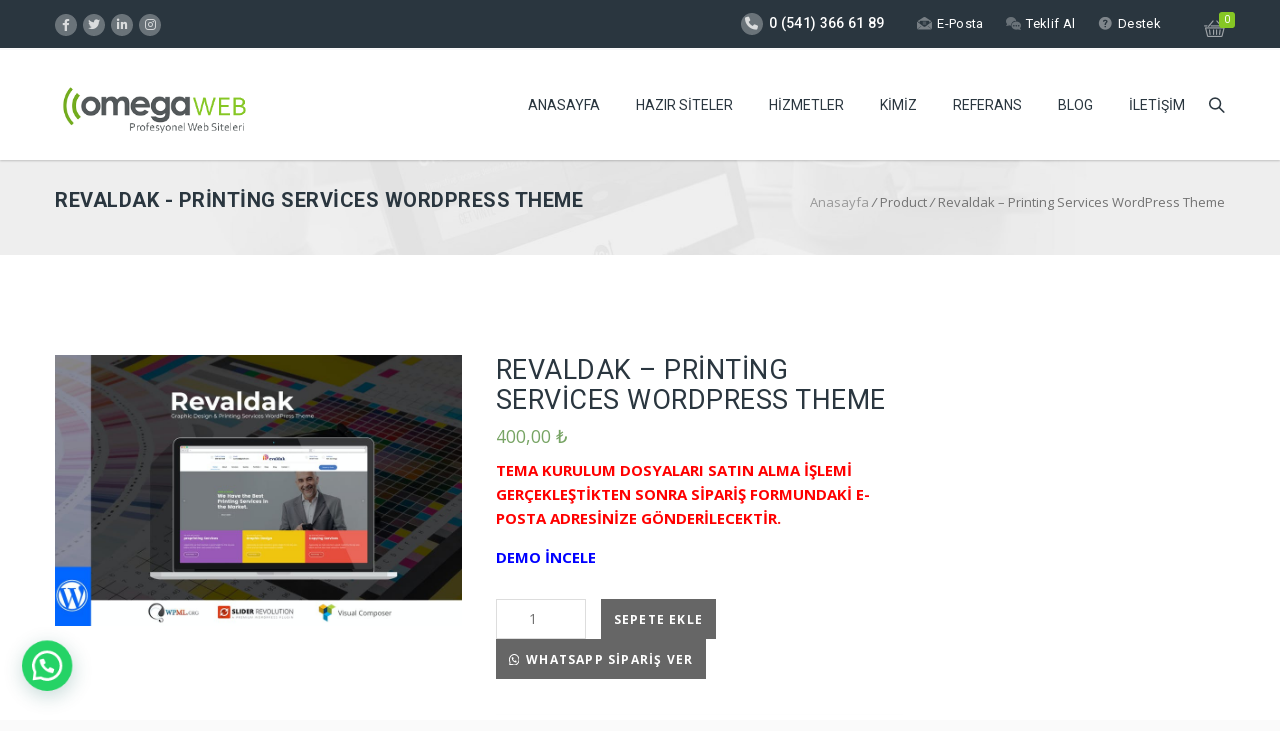

--- FILE ---
content_type: text/html; charset=UTF-8
request_url: https://omegawebtasarim.com/hazir-siteler/revaldak-printing-services-wordpress-theme/
body_size: 20927
content:
<!DOCTYPE HTML>
<html lang="tr">
<head>
<script async src="https://www.googletagmanager.com/gtag/js?id=AW-16660267019"></script>
<script>window.dataLayer=window.dataLayer||[];
function gtag(){dataLayer.push(arguments);}
gtag('js', new Date());
gtag('config', 'AW-16660267019');</script>
<meta charset="UTF-8"/>
<meta name="viewport" content="width=device-width, initial-scale=1.0, maximum-scale=1.0, user-scalable=no"/>
<meta name="apple-mobile-web-app-capable" content="yes"/>
<meta name="description" content=""/>
<meta name="keywords" content=""/>
<meta name="generator" content="king-theme"/>
<meta property="og:type" content="king:photo"/>
<meta property="og:url" content="https://omegawebtasarim.com/hazir-siteler/revaldak-printing-services-wordpress-theme/"/>
<meta property="og:title" content="Revaldak - Printing Services WordPress Theme"/>
<meta property="og:description" content="TEMA KURULUM DOSYALARI SATIN ALMA İŞLEMİ GERÇEKLEŞTİKTEN SONRA SİPARİŞ FORMUNDAKİ E-POSTA ADRESİNİZE GÖNDERİLECEKTİR. DEMO İNCELE"/><meta property="og:image" content="https://omegawebtasarim.com/wp-content/uploads/2020/09/506663059.jpg"/><meta name="author" content="Omega Web Tasarım"/><meta name="contact" content="info@omegawebtasarim.com"/><link rel="pingback" href="https://omegawebtasarim.com/xmlrpc.php"/><link rel="icon" href="https://omegawebtasarim.com/wp-content/uploads/2019/01/cropped-fav-32x32.png" sizes="32x32"/>
<link rel="icon" href="https://omegawebtasarim.com/wp-content/uploads/2019/01/cropped-fav-192x192.png" sizes="192x192"/>
<link rel="apple-touch-icon" href="https://omegawebtasarim.com/wp-content/uploads/2019/01/cropped-fav-180x180.png"/>
<meta name="msapplication-TileImage" content="https://omegawebtasarim.com/wp-content/uploads/2019/01/cropped-fav-270x270.png"/>
<meta name='robots' content='index, follow, max-image-preview:large, max-snippet:-1, max-video-preview:-1'/>
<title>Revaldak - Printing Services WordPress Theme - Omega Web Tasarım</title>
<link rel="canonical" href="https://omegawebtasarim.com/hazir-siteler/revaldak-printing-services-wordpress-theme/"/>
<meta property="og:locale" content="tr_TR"/>
<meta property="og:type" content="article"/>
<meta property="og:title" content="Revaldak - Printing Services WordPress Theme - Omega Web Tasarım"/>
<meta property="og:description" content="TEMA KURULUM DOSYALARI SATIN ALMA İŞLEMİ GERÇEKLEŞTİKTEN SONRA SİPARİŞ FORMUNDAKİ E-POSTA ADRESİNİZE GÖNDERİLECEKTİR. DEMO İNCELE"/>
<meta property="og:url" content="https://omegawebtasarim.com/hazir-siteler/revaldak-printing-services-wordpress-theme/"/>
<meta property="og:site_name" content="Omega Web Tasarım"/>
<meta property="article:publisher" content="https://www.facebook.com/izmirwebtasarimomega/"/>
<meta property="og:image" content="https://omegawebtasarim.com/wp-content/uploads/2020/09/506663059.jpg"/>
<meta property="og:image:width" content="900"/>
<meta property="og:image:height" content="600"/>
<meta property="og:image:type" content="image/jpeg"/>
<meta name="twitter:card" content="summary_large_image"/>
<meta name="twitter:site" content="@Omegawebtasari1"/>
<meta name="twitter:label1" content="Tahmini okuma süresi"/>
<meta name="twitter:data1" content="1 dakika"/>
<script type="application/ld+json" class="yoast-schema-graph">{"@context":"https://schema.org","@graph":[{"@type":"WebPage","@id":"https://omegawebtasarim.com/hazir-siteler/revaldak-printing-services-wordpress-theme/","url":"https://omegawebtasarim.com/hazir-siteler/revaldak-printing-services-wordpress-theme/","name":"Revaldak - Printing Services WordPress Theme - Omega Web Tasarım","isPartOf":{"@id":"https://omegawebtasarim.com/#website"},"primaryImageOfPage":{"@id":"https://omegawebtasarim.com/hazir-siteler/revaldak-printing-services-wordpress-theme/#primaryimage"},"image":{"@id":"https://omegawebtasarim.com/hazir-siteler/revaldak-printing-services-wordpress-theme/#primaryimage"},"thumbnailUrl":"https://omegawebtasarim.com/wp-content/uploads/2020/09/506663059.jpg","datePublished":"2020-09-22T18:20:16+00:00","dateModified":"2020-09-22T18:20:16+00:00","breadcrumb":{"@id":"https://omegawebtasarim.com/hazir-siteler/revaldak-printing-services-wordpress-theme/#breadcrumb"},"inLanguage":"tr","potentialAction":[{"@type":"ReadAction","target":["https://omegawebtasarim.com/hazir-siteler/revaldak-printing-services-wordpress-theme/"]}]},{"@type":"ImageObject","inLanguage":"tr","@id":"https://omegawebtasarim.com/hazir-siteler/revaldak-printing-services-wordpress-theme/#primaryimage","url":"https://omegawebtasarim.com/wp-content/uploads/2020/09/506663059.jpg","contentUrl":"https://omegawebtasarim.com/wp-content/uploads/2020/09/506663059.jpg","width":900,"height":600},{"@type":"BreadcrumbList","@id":"https://omegawebtasarim.com/hazir-siteler/revaldak-printing-services-wordpress-theme/#breadcrumb","itemListElement":[{"@type":"ListItem","position":1,"name":"Home","item":"https://omegawebtasarim.com/"},{"@type":"ListItem","position":2,"name":"Hazır Web Siteleri","item":"https://omegawebtasarim.com/hazir-web-siteleri/"},{"@type":"ListItem","position":3,"name":"Revaldak &#8211; Printing Services WordPress Theme"}]},{"@type":"WebSite","@id":"https://omegawebtasarim.com/#website","url":"https://omegawebtasarim.com/","name":"Omega Web Tasarım","description":"Hazır ve Profesyonel Web Sayfası Tasarım Hizmetleri","publisher":{"@id":"https://omegawebtasarim.com/#organization"},"potentialAction":[{"@type":"SearchAction","target":{"@type":"EntryPoint","urlTemplate":"https://omegawebtasarim.com/?s={search_term_string}"},"query-input":"required name=search_term_string"}],"inLanguage":"tr"},{"@type":"Organization","@id":"https://omegawebtasarim.com/#organization","name":"OMEGA WEB TASARIM","url":"https://omegawebtasarim.com/","logo":{"@type":"ImageObject","inLanguage":"tr","@id":"https://omegawebtasarim.com/#/schema/logo/image/","url":"https://omegawebtasarim.com/wp-content/uploads/2019/10/49376459_2216730515312591_626362323753238528_n.png","contentUrl":"https://omegawebtasarim.com/wp-content/uploads/2019/10/49376459_2216730515312591_626362323753238528_n.png","width":407,"height":407,"caption":"OMEGA WEB TASARIM"},"image":{"@id":"https://omegawebtasarim.com/#/schema/logo/image/"},"sameAs":["https://www.facebook.com/izmirwebtasarimomega/","https://twitter.com/Omegawebtasari1"]}]}</script>
<link rel='dns-prefetch' href='//fonts.googleapis.com'/>
<link rel='dns-prefetch' href='//use.fontawesome.com'/>
<link rel="alternate" type="application/rss+xml" title="Omega Web Tasarım &raquo; beslemesi" href="https://omegawebtasarim.com/feed/"/>
<link rel="stylesheet" type="text/css" href="//omegawebtasarim.com/wp-content/cache/wpfc-minified/9k32peeh/63p27.css" media="all"/>
<style id='wp-block-library-inline-css'>:root{--wp-admin-theme-color:#007cba;--wp-admin-theme-color--rgb:0,124,186;--wp-admin-theme-color-darker-10:#006ba1;--wp-admin-theme-color-darker-10--rgb:0,107,161;--wp-admin-theme-color-darker-20:#005a87;--wp-admin-theme-color-darker-20--rgb:0,90,135;--wp-admin-border-width-focus:2px;--wp-block-synced-color:#7a00df;--wp-block-synced-color--rgb:122,0,223}@media (min-resolution:192dpi){:root{--wp-admin-border-width-focus:1.5px}}.wp-element-button{cursor:pointer}:root{--wp--preset--font-size--normal:16px;--wp--preset--font-size--huge:42px}:root .has-very-light-gray-background-color{background-color:#eee}:root .has-very-dark-gray-background-color{background-color:#313131}:root .has-very-light-gray-color{color:#eee}:root .has-very-dark-gray-color{color:#313131}:root .has-vivid-green-cyan-to-vivid-cyan-blue-gradient-background{background:linear-gradient(135deg,#00d084,#0693e3)}:root .has-purple-crush-gradient-background{background:linear-gradient(135deg,#34e2e4,#4721fb 50%,#ab1dfe)}:root .has-hazy-dawn-gradient-background{background:linear-gradient(135deg,#faaca8,#dad0ec)}:root .has-subdued-olive-gradient-background{background:linear-gradient(135deg,#fafae1,#67a671)}:root .has-atomic-cream-gradient-background{background:linear-gradient(135deg,#fdd79a,#004a59)}:root .has-nightshade-gradient-background{background:linear-gradient(135deg,#330968,#31cdcf)}:root .has-midnight-gradient-background{background:linear-gradient(135deg,#020381,#2874fc)}.has-regular-font-size{font-size:1em}.has-larger-font-size{font-size:2.625em}.has-normal-font-size{font-size:var(--wp--preset--font-size--normal)}.has-huge-font-size{font-size:var(--wp--preset--font-size--huge)}.has-text-align-center{text-align:center}.has-text-align-left{text-align:left}.has-text-align-right{text-align:right}#end-resizable-editor-section{display:none}.aligncenter{clear:both}.items-justified-left{justify-content:flex-start}.items-justified-center{justify-content:center}.items-justified-right{justify-content:flex-end}.items-justified-space-between{justify-content:space-between}.screen-reader-text{clip:rect(1px,1px,1px,1px);word-wrap:normal!important;border:0;-webkit-clip-path:inset(50%);clip-path:inset(50%);height:1px;margin:-1px;overflow:hidden;padding:0;position:absolute;width:1px}.screen-reader-text:focus{clip:auto!important;background-color:#ddd;-webkit-clip-path:none;clip-path:none;color:#444;display:block;font-size:1em;height:auto;left:5px;line-height:normal;padding:15px 23px 14px;text-decoration:none;top:5px;width:auto;z-index:100000}html :where(.has-border-color){border-style:solid}html :where([style*=border-top-color]){border-top-style:solid}html :where([style*=border-right-color]){border-right-style:solid}html :where([style*=border-bottom-color]){border-bottom-style:solid}html :where([style*=border-left-color]){border-left-style:solid}html :where([style*=border-width]){border-style:solid}html :where([style*=border-top-width]){border-top-style:solid}html :where([style*=border-right-width]){border-right-style:solid}html :where([style*=border-bottom-width]){border-bottom-style:solid}html :where([style*=border-left-width]){border-left-style:solid}html :where(img[class*=wp-image-]){height:auto;max-width:100%}:where(figure){margin:0 0 1em}html :where(.is-position-sticky){--wp-admin--admin-bar--position-offset:var(--wp-admin--admin-bar--height,0px)}@media screen and (max-width:600px){html :where(.is-position-sticky){--wp-admin--admin-bar--position-offset:0px}}</style>
<style id='classic-theme-styles-inline-css'>.wp-block-button__link{color:#fff;background-color:#32373c;border-radius:9999px;box-shadow:none;text-decoration:none;padding:calc(.667em + 2px) calc(1.333em + 2px);font-size:1.125em}.wp-block-file__button{background:#32373c;color:#fff;text-decoration:none}</style>
<style id='global-styles-inline-css'>body{--wp--preset--color--black:#000000;--wp--preset--color--cyan-bluish-gray:#abb8c3;--wp--preset--color--white:#ffffff;--wp--preset--color--pale-pink:#f78da7;--wp--preset--color--vivid-red:#cf2e2e;--wp--preset--color--luminous-vivid-orange:#ff6900;--wp--preset--color--luminous-vivid-amber:#fcb900;--wp--preset--color--light-green-cyan:#7bdcb5;--wp--preset--color--vivid-green-cyan:#00d084;--wp--preset--color--pale-cyan-blue:#8ed1fc;--wp--preset--color--vivid-cyan-blue:#0693e3;--wp--preset--color--vivid-purple:#9b51e0;--wp--preset--gradient--vivid-cyan-blue-to-vivid-purple:linear-gradient(135deg,rgba(6,147,227,1) 0%,rgb(155,81,224) 100%);--wp--preset--gradient--light-green-cyan-to-vivid-green-cyan:linear-gradient(135deg,rgb(122,220,180) 0%,rgb(0,208,130) 100%);--wp--preset--gradient--luminous-vivid-amber-to-luminous-vivid-orange:linear-gradient(135deg,rgba(252,185,0,1) 0%,rgba(255,105,0,1) 100%);--wp--preset--gradient--luminous-vivid-orange-to-vivid-red:linear-gradient(135deg,rgba(255,105,0,1) 0%,rgb(207,46,46) 100%);--wp--preset--gradient--very-light-gray-to-cyan-bluish-gray:linear-gradient(135deg,rgb(238,238,238) 0%,rgb(169,184,195) 100%);--wp--preset--gradient--cool-to-warm-spectrum:linear-gradient(135deg,rgb(74,234,220) 0%,rgb(151,120,209) 20%,rgb(207,42,186) 40%,rgb(238,44,130) 60%,rgb(251,105,98) 80%,rgb(254,248,76) 100%);--wp--preset--gradient--blush-light-purple:linear-gradient(135deg,rgb(255,206,236) 0%,rgb(152,150,240) 100%);--wp--preset--gradient--blush-bordeaux:linear-gradient(135deg,rgb(254,205,165) 0%,rgb(254,45,45) 50%,rgb(107,0,62) 100%);--wp--preset--gradient--luminous-dusk:linear-gradient(135deg,rgb(255,203,112) 0%,rgb(199,81,192) 50%,rgb(65,88,208) 100%);--wp--preset--gradient--pale-ocean:linear-gradient(135deg,rgb(255,245,203) 0%,rgb(182,227,212) 50%,rgb(51,167,181) 100%);--wp--preset--gradient--electric-grass:linear-gradient(135deg,rgb(202,248,128) 0%,rgb(113,206,126) 100%);--wp--preset--gradient--midnight:linear-gradient(135deg,rgb(2,3,129) 0%,rgb(40,116,252) 100%);--wp--preset--font-size--small:13px;--wp--preset--font-size--medium:20px;--wp--preset--font-size--large:36px;--wp--preset--font-size--x-large:42px;--wp--preset--spacing--20:0.44rem;--wp--preset--spacing--30:0.67rem;--wp--preset--spacing--40:1rem;--wp--preset--spacing--50:1.5rem;--wp--preset--spacing--60:2.25rem;--wp--preset--spacing--70:3.38rem;--wp--preset--spacing--80:5.06rem;--wp--preset--shadow--natural:6px 6px 9px rgba(0, 0, 0, 0.2);--wp--preset--shadow--deep:12px 12px 50px rgba(0, 0, 0, 0.4);--wp--preset--shadow--sharp:6px 6px 0px rgba(0, 0, 0, 0.2);--wp--preset--shadow--outlined:6px 6px 0px -3px rgba(255, 255, 255, 1), 6px 6px rgba(0, 0, 0, 1);--wp--preset--shadow--crisp:6px 6px 0px rgba(0, 0, 0, 1);}:where(.is-layout-flex){gap:0.5em;}:where(.is-layout-grid){gap:0.5em;}body .is-layout-flow > .alignleft{float:left;margin-inline-start:0;margin-inline-end:2em;}body .is-layout-flow > .alignright{float:right;margin-inline-start:2em;margin-inline-end:0;}body .is-layout-flow > .aligncenter{margin-left:auto !important;margin-right:auto !important;}body .is-layout-constrained > .alignleft{float:left;margin-inline-start:0;margin-inline-end:2em;}body .is-layout-constrained > .alignright{float:right;margin-inline-start:2em;margin-inline-end:0;}body .is-layout-constrained > .aligncenter{margin-left:auto !important;margin-right:auto !important;}body .is-layout-constrained > :where(:not(.alignleft):not(.alignright):not(.alignfull)){max-width:var(--wp--style--global--content-size);margin-left:auto !important;margin-right:auto !important;}body .is-layout-constrained > .alignwide{max-width:var(--wp--style--global--wide-size);}body .is-layout-flex{display:flex;}body .is-layout-flex{flex-wrap:wrap;align-items:center;}body .is-layout-flex > *{margin:0;}body .is-layout-grid{display:grid;}body .is-layout-grid > *{margin:0;}:where(.wp-block-columns.is-layout-flex){gap:2em;}:where(.wp-block-columns.is-layout-grid){gap:2em;}:where(.wp-block-post-template.is-layout-flex){gap:1.25em;}:where(.wp-block-post-template.is-layout-grid){gap:1.25em;}.has-black-color{color:var(--wp--preset--color--black) !important;}.has-cyan-bluish-gray-color{color:var(--wp--preset--color--cyan-bluish-gray) !important;}.has-white-color{color:var(--wp--preset--color--white) !important;}.has-pale-pink-color{color:var(--wp--preset--color--pale-pink) !important;}.has-vivid-red-color{color:var(--wp--preset--color--vivid-red) !important;}.has-luminous-vivid-orange-color{color:var(--wp--preset--color--luminous-vivid-orange) !important;}.has-luminous-vivid-amber-color{color:var(--wp--preset--color--luminous-vivid-amber) !important;}.has-light-green-cyan-color{color:var(--wp--preset--color--light-green-cyan) !important;}.has-vivid-green-cyan-color{color:var(--wp--preset--color--vivid-green-cyan) !important;}.has-pale-cyan-blue-color{color:var(--wp--preset--color--pale-cyan-blue) !important;}.has-vivid-cyan-blue-color{color:var(--wp--preset--color--vivid-cyan-blue) !important;}.has-vivid-purple-color{color:var(--wp--preset--color--vivid-purple) !important;}.has-black-background-color{background-color:var(--wp--preset--color--black) !important;}.has-cyan-bluish-gray-background-color{background-color:var(--wp--preset--color--cyan-bluish-gray) !important;}.has-white-background-color{background-color:var(--wp--preset--color--white) !important;}.has-pale-pink-background-color{background-color:var(--wp--preset--color--pale-pink) !important;}.has-vivid-red-background-color{background-color:var(--wp--preset--color--vivid-red) !important;}.has-luminous-vivid-orange-background-color{background-color:var(--wp--preset--color--luminous-vivid-orange) !important;}.has-luminous-vivid-amber-background-color{background-color:var(--wp--preset--color--luminous-vivid-amber) !important;}.has-light-green-cyan-background-color{background-color:var(--wp--preset--color--light-green-cyan) !important;}.has-vivid-green-cyan-background-color{background-color:var(--wp--preset--color--vivid-green-cyan) !important;}.has-pale-cyan-blue-background-color{background-color:var(--wp--preset--color--pale-cyan-blue) !important;}.has-vivid-cyan-blue-background-color{background-color:var(--wp--preset--color--vivid-cyan-blue) !important;}.has-vivid-purple-background-color{background-color:var(--wp--preset--color--vivid-purple) !important;}.has-black-border-color{border-color:var(--wp--preset--color--black) !important;}.has-cyan-bluish-gray-border-color{border-color:var(--wp--preset--color--cyan-bluish-gray) !important;}.has-white-border-color{border-color:var(--wp--preset--color--white) !important;}.has-pale-pink-border-color{border-color:var(--wp--preset--color--pale-pink) !important;}.has-vivid-red-border-color{border-color:var(--wp--preset--color--vivid-red) !important;}.has-luminous-vivid-orange-border-color{border-color:var(--wp--preset--color--luminous-vivid-orange) !important;}.has-luminous-vivid-amber-border-color{border-color:var(--wp--preset--color--luminous-vivid-amber) !important;}.has-light-green-cyan-border-color{border-color:var(--wp--preset--color--light-green-cyan) !important;}.has-vivid-green-cyan-border-color{border-color:var(--wp--preset--color--vivid-green-cyan) !important;}.has-pale-cyan-blue-border-color{border-color:var(--wp--preset--color--pale-cyan-blue) !important;}.has-vivid-cyan-blue-border-color{border-color:var(--wp--preset--color--vivid-cyan-blue) !important;}.has-vivid-purple-border-color{border-color:var(--wp--preset--color--vivid-purple) !important;}.has-vivid-cyan-blue-to-vivid-purple-gradient-background{background:var(--wp--preset--gradient--vivid-cyan-blue-to-vivid-purple) !important;}.has-light-green-cyan-to-vivid-green-cyan-gradient-background{background:var(--wp--preset--gradient--light-green-cyan-to-vivid-green-cyan) !important;}.has-luminous-vivid-amber-to-luminous-vivid-orange-gradient-background{background:var(--wp--preset--gradient--luminous-vivid-amber-to-luminous-vivid-orange) !important;}.has-luminous-vivid-orange-to-vivid-red-gradient-background{background:var(--wp--preset--gradient--luminous-vivid-orange-to-vivid-red) !important;}.has-very-light-gray-to-cyan-bluish-gray-gradient-background{background:var(--wp--preset--gradient--very-light-gray-to-cyan-bluish-gray) !important;}.has-cool-to-warm-spectrum-gradient-background{background:var(--wp--preset--gradient--cool-to-warm-spectrum) !important;}.has-blush-light-purple-gradient-background{background:var(--wp--preset--gradient--blush-light-purple) !important;}.has-blush-bordeaux-gradient-background{background:var(--wp--preset--gradient--blush-bordeaux) !important;}.has-luminous-dusk-gradient-background{background:var(--wp--preset--gradient--luminous-dusk) !important;}.has-pale-ocean-gradient-background{background:var(--wp--preset--gradient--pale-ocean) !important;}.has-electric-grass-gradient-background{background:var(--wp--preset--gradient--electric-grass) !important;}.has-midnight-gradient-background{background:var(--wp--preset--gradient--midnight) !important;}.has-small-font-size{font-size:var(--wp--preset--font-size--small) !important;}.has-medium-font-size{font-size:var(--wp--preset--font-size--medium) !important;}.has-large-font-size{font-size:var(--wp--preset--font-size--large) !important;}.has-x-large-font-size{font-size:var(--wp--preset--font-size--x-large) !important;}
.order-dropdown{display:none!important}
.suggest_domain{display:none}
#domain_search_results .input_select{display:none}
a.wa-order-button.single_add_to_cart_button.button{background:#9ECA45!important}
.sharepost.woo-social-share{display:none}
a.wa-order-button.single_add_to_cart_button.button{margin-top:10px!important}
a.admp-read-more{display:none}
.page_title1.sty9 h1{font-size:20px}
div#breadcrumb{padding-top:20px}
div#breadcrumb{padding-bottom:20px}</style>
<link rel="stylesheet" type="text/css" href="//omegawebtasarim.com/wp-content/cache/wpfc-minified/lyhaqyjr/63p27.css" media="all"/>
<style id='rs-plugin-settings-inline-css'>#rs-demo-id{}</style>
<link rel="stylesheet" type="text/css" href="//omegawebtasarim.com/wp-content/cache/wpfc-minified/20c1ubso/63p27.css" media="all"/>
<style id='woocommerce-inline-inline-css'>.woocommerce form .form-row .required{visibility:visible;}</style>
<link rel="stylesheet" type="text/css" href="//omegawebtasarim.com/wp-content/cache/wpfc-minified/gjykf6l/63p27.css" media="all"/>
<!--[if lt IE 9]><link rel='stylesheet' id='vc_lte_ie9-css' href='https://omegawebtasarim.com/wp-content/plugins/js_composer/assets/css/vc_lte_ie9.min.css?ver=6.0.5' media='screen'/><![endif]-->
<link rel='stylesheet' id='font-awesome-official-css' href='https://use.fontawesome.com/releases/v6.2.0/css/all.css' media='all' integrity="sha384-SOnAn/m2fVJCwnbEYgD4xzrPtvsXdElhOVvR8ND1YjB5nhGNwwf7nBQlhfAwHAZC" crossorigin="anonymous"/>
<link rel="stylesheet" type="text/css" href="//omegawebtasarim.com/wp-content/cache/wpfc-minified/e438fb6w/63p27.css" media="all"/>
<link rel='stylesheet' id='font-awesome-official-v4shim-css' href='https://use.fontawesome.com/releases/v6.2.0/css/v4-shims.css' media='all' integrity="sha384-MAgG0MNwzSXBbmOw4KK9yjMrRaUNSCk3WoZPkzVC1rmhXzerY4gqk/BLNYtdOFCO" crossorigin="anonymous"/>
<style>#callnowbutton{display:none;}
@media screen and (max-width:650px) {
#callnowbutton:not(.cnb-displaymode),
#callnowbutton.cnb-displaymode-mobile-only{display:block;position:fixed;text-decoration:none;}
#callnowbutton.cnb-full.cnb-displaymode-mobile-only{display:flex;}
}
@media screen and (min-width:650px) {
#callnowbutton.cnb-displaymode-desktop-only{display:block;position:fixed;text-decoration:none;}
#callnowbutton.cnb-full.cnb-displaymode-desktop-only{display:flex;}
}
@media screen {
#callnowbutton.cnb-displaymode-always{display:block;position:fixed;text-decoration:none;}
#callnowbutton.cnb-full.cnb-displaymode-always{display:flex;}
} #callnowbutton.cnb-full{justify-content:center;align-items:center;text-shadow:0 1px 0 rgba(0, 0, 0, 0.18);width:100%;left:0;height:60px;}
.cnb-full.cnb-full-bottom{bottom:0;}
.cnb-full.cnb-full-top{top:0;}
#callnowbutton.cnb-single{width:55px;height:55px;border-radius:50%;box-shadow:0 3px 6px rgba(0, 0, 0, 0.3);background-position:center;background-size:35px 35px;background-repeat:no-repeat;}
.cnb-single.cnb-middle{bottom:15px;left:50%;margin-left:-28px;}
.cnb-single.cnb-left{bottom:15px;left:20px;}
.cnb-single.cnb-right{bottom:15px;right:20px;}
.cnb-single.cnb-mleft{top:50%;margin-top:-28px;left:20px;}
.cnb-single.cnb-mright{top:50%;margin-top:-28px;right:20px;}
.cnb-single.cnb-tleft{top:15px;left:20px;}
.cnb-single.cnb-tmiddle{top:15px;left:50%;margin-left:-28px;}
.cnb-single.cnb-tright{top:15px;right:20px;}
#callnowbutton.cnb-single.cnb-middle span,
#callnowbutton.cnb-single.cnb-tmiddle span{display:none;}
.cnb-single.cnb-left span,
.cnb-single.cnb-mleft span,
.cnb-single.cnb-tleft span{left:68px;}
.cnb-single.cnb-right span,
.cnb-single.cnb-mright span,
.cnb-single.cnb-tright span{right:68px;}
.cnb-single.cnb-text span{-moz-osx-font-smoothing:grayscale;-webkit-user-select:none;-ms-user-select:none;user-select:none;display:block;width:auto;background-color:rgba(70,70,70,.9);position:absolute;border-radius:2px;font-family:helvetica,arial,sans-serif;padding:6px 8px;font-size:13px;font-weight:700;color:#ECECEC;top:15px;box-shadow:0 1px 2px rgba(0,0,0,.15);word-break:keep-all;line-height:1em;text-overflow:ellipsis;vertical-align:middle;white-space:nowrap;}
.cnb-single:not(.cnb-text) span{display:none;}
.cnb-full.cnb-text{text-align:center;color:#FFF;font-weight:600;font-size:120%;overflow:hidden;white-space:nowrap;}
.cnb-full.cnb-zoom-110 img,
.cnb-full.cnb-zoom-120 img,
.cnb-full.cnb-zoom-130 img{transform-origin:right;}
.cnb-single.cnb-zoom-70,
.cnb-full.cnb-zoom-70 img{transform:scale(0.7);}
.cnb-single.cnb-zoom-80,
.cnb-full.cnb-zoom-80 img{transform:scale(0.8);}
.cnb-single.cnb-zoom-90,
.cnb-full.cnb-zoom-90 img{transform:scale(0.9);}
.cnb-single.cnb-zoom-110,
.cnb-full.cnb-zoom-110 img{transform:scale(1.1);}
.cnb-single.cnb-zoom-120,
.cnb-full.cnb-zoom-120 img{transform:scale(1.2);}
.cnb-single.cnb-zoom-130,
.cnb-full.cnb-zoom-130 img{transform:scale(1.3);}
.cnb-full.cnb-zoom-70 span{font-size:70%;}
.cnb-full.cnb-zoom-80 span{font-size:80%;}
.cnb-full.cnb-zoom-90 span{font-size:90%;}
.cnb-full.cnb-zoom-110 span{font-size:110%;}
.cnb-full.cnb-zoom-120 span{font-size:120%;}
.cnb-full.cnb-zoom-130 span{font-size:130%;}
.cnb-zindex-10{z-index:2147483647;}
.cnb-zindex-9{z-index:214748365;}
.cnb-zindex-8{z-index:21474836;}
.cnb-zindex-7{z-index:2147484;}
.cnb-zindex-6{z-index:214748;}
.cnb-zindex-5{z-index:21475;}
.cnb-zindex-4{z-index:2147;}
.cnb-zindex-3{z-index:215;}
.cnb-zindex-2{z-index:21;}
.cnb-zindex-1{z-index:2;}</style>
<link rel="https://api.w.org/" href="https://omegawebtasarim.com/wp-json/"/><link rel="alternate" type="application/json" href="https://omegawebtasarim.com/wp-json/wp/v2/product/18588"/><link rel="EditURI" type="application/rsd+xml" title="RSD" href="https://omegawebtasarim.com/xmlrpc.php?rsd"/>
<meta name="generator" content="WordPress 6.3.7"/>
<meta name="generator" content="WooCommerce 4.9.2"/>
<link rel='shortlink' href='https://omegawebtasarim.com/?p=18588'/>
<link rel="alternate" type="application/json+oembed" href="https://omegawebtasarim.com/wp-json/oembed/1.0/embed?url=https%3A%2F%2Fomegawebtasarim.com%2Fhazir-siteler%2Frevaldak-printing-services-wordpress-theme%2F"/>
<link rel="alternate" type="text/xml+oembed" href="https://omegawebtasarim.com/wp-json/oembed/1.0/embed?url=https%3A%2F%2Fomegawebtasarim.com%2Fhazir-siteler%2Frevaldak-printing-services-wordpress-theme%2F&#038;format=xml"/>
<style>#sendbtn,
#sendbtn2,
.wa-order-button,
.gdpr_wa_button_input{background-color:rgba(37, 211, 102, 1) !important;color:rgba(255, 255, 255, 1) !important;}
#sendbtn:hover,
#sendbtn2:hover,
.wa-order-button:hover,
.gdpr_wa_button_input:hover{background-color:rgba(37, 211, 102, 1) !important;color:rgba(255, 255, 255, 1) !important;}</style>
<style>#sendbtn,
#sendbtn2,
.wa-order-button,
.gdpr_wa_button_input,
a.wa-order-checkout,
a.wa-order-thankyou,
.shortcode_wa_button,
.shortcode_wa_button_nt,
.floating_button{-webkit-box-shadow:inset px px px px !important;-moz-box-shadow:inset px px px px !important;box-shadow:inset px px px px !important;}
#sendbtn:hover,
#sendbtn2:hover,
.wa-order-button:hover,
.gdpr_wa_button_input:hover,
a.wa-order-checkout:hover,
a.wa-order-thankyou:hover,
.shortcode_wa_button:hover,
.shortcode_wa_button_nt:hover,
.floating_button:hover{-webkit-box-shadow:inset px px px px !important;-moz-box-shadow:inset px px px px !important;box-shadow:inset px px px px !important;}</style>
<style>.wa-order-button-under-atc,
.wa-order-button-shortdesc,
.wa-order-button-after-atc{margin:px px px px !important;}</style><style>.wa-order-button-under-atc,
.wa-order-button-shortdesc,
.wa-order-button{padding:px px px px !important;}</style>	<noscript><style>.woocommerce-product-gallery{opacity:1 !important;}</style></noscript>
<meta name="generator" content="Powered by WPBakery Page Builder - drag and drop page builder for WordPress."/>
<meta name="generator" content="Powered by Slider Revolution 6.1.2 - responsive, Mobile-Friendly Slider Plugin for WordPress with comfortable drag and drop interface."/>
<link rel="icon" href="https://omegawebtasarim.com/wp-content/uploads/2019/01/cropped-fav-32x32.png" sizes="32x32"/>
<link rel="icon" href="https://omegawebtasarim.com/wp-content/uploads/2019/01/cropped-fav-192x192.png" sizes="192x192"/>
<link rel="apple-touch-icon" href="https://omegawebtasarim.com/wp-content/uploads/2019/01/cropped-fav-180x180.png"/>
<meta name="msapplication-TileImage" content="https://omegawebtasarim.com/wp-content/uploads/2019/01/cropped-fav-270x270.png"/>
<noscript><style>.wpb_animate_when_almost_visible{opacity:1;}</style></noscript><style>html body #logo img{max-height:50px}html body .navbar-brand img{max-height:50px}html body .logo{margin-top:5px}a{text-decoration:default}a:hover{text-decoration:default}</style>
<script data-wpfc-render="false">var Wpfcll={s:[],osl:0,i:function(){Wpfcll.ss();window.addEventListener('load',function(){window.addEventListener("DOMSubtreeModified",function(e){Wpfcll.osl=Wpfcll.s.length;Wpfcll.ss();if(Wpfcll.s.length > Wpfcll.osl){Wpfcll.ls(false);}},false);Wpfcll.ls(true);});window.addEventListener('scroll',function(){Wpfcll.ls(false);});window.addEventListener('resize',function(){Wpfcll.ls(false);});window.addEventListener('click',function(){Wpfcll.ls(false);});},c:function(e,pageload){var w=document.documentElement.clientHeight || body.clientHeight;var n=pageload ? 0:800;var er=e.getBoundingClientRect();var t=0;var p=e.parentNode;if(typeof p.getBoundingClientRect=="undefined"){var pr=false;}else{var pr=p.getBoundingClientRect();}if(er.x==0 && er.y==0){for(var i=0;i < 10;i++){if(p){if(pr.x==0 && pr.y==0){p=p.parentNode;if(typeof p.getBoundingClientRect=="undefined"){pr=false;}else{pr=p.getBoundingClientRect();}}else{t=pr.top;break;}}};}else{t=er.top;}if(w - t+n > 0){return true;}return false;},r:function(e,pageload){var s=this;var oc,ot;try{oc=e.getAttribute("data-wpfc-original-src");ot=e.getAttribute("data-wpfc-original-srcset");if(oc || ot){if(s.c(e,pageload)){if(e.tagName=="DIV" || e.tagName=="A"){e.style.backgroundImage="url("+oc+")";e.removeAttribute("data-wpfc-original-src");e.removeAttribute("onload");}else{if(oc){e.setAttribute('src',oc);}if(ot){e.setAttribute('srcset',ot);}e.removeAttribute("data-wpfc-original-src");e.removeAttribute("onload");if(e.tagName=="IFRAME"){e.onload=function(){if(typeof window.jQuery !="undefined"){if(jQuery.fn.fitVids){jQuery(e).parent().fitVids({customSelector:"iframe[src]"});}}var s=e.getAttribute("src").match(/templates\/youtube\.html\#(.+)/);var y="https://www.youtube.com/embed/";if(s){try{var i=e.contentDocument || e.contentWindow;if(i.location.href=="about:blank"){e.setAttribute('src',y+s[1]);}}catch(err){e.setAttribute('src',y+s[1]);}}}}}}}}catch(error){console.log(error);console.log("==>",e);}},ss:function(){var i=Array.prototype.slice.call(document.getElementsByTagName("img"));var f=Array.prototype.slice.call(document.getElementsByTagName("iframe"));var d=Array.prototype.slice.call(document.getElementsByTagName("div"));var a=Array.prototype.slice.call(document.getElementsByTagName("a"));this.s=i.concat(f).concat(d).concat(a);},ls:function(pageload){var s=this;[].forEach.call(s.s,function(e,index){s.r(e,pageload);});}};document.addEventListener('DOMContentLoaded',function(){wpfci();});function wpfci(){Wpfcll.i();}</script>
</head>
<body data-rsssl=1 class="product-template-default single single-product postid-18588 wp-embed-responsive bg-cover theme-arkahost woocommerce woocommerce-page woocommerce-no-js slide-menu wpb-js-composer js-comp-ver-6.0.5 vc_responsive">
<div id="main" class="layout-wide site_wrapper">  <div class="top_nav"> <div class="container"> <div class="left"> <ul class="topsocial"> <li class="social faceboox animated eff-zoomIn delay-000ms"> <a href="https://www.facebook.com/izmirwebtasarimomega/" target="_blank"> <i class="fa fa-facebook"></i> </a> </li> <li class="social twitter animated eff-zoomIn delay-100ms"> <a href="https://twitter.com/Omegawebtasari1" target="_blank"> <i class="fa fa-twitter"></i> </a> </li> <li class="social linkdin animated eff-zoomIn delay-200ms"> <a href="https://www.linkedin.com/in/bahadir-korkmaz-1931a04b/" target="_blank"> <i class="fa fa-linkedin"></i> </a> </li> <li class="social instagram animated eff-zoomIn delay-300ms"> <a href="https://www.instagram.com/omegawebtasarim/" target="_blank"> <i class="fa fa-instagram"></i> </a> </li> </ul></div><div class="right nologin"> <div class="tpbut two minicart-li"> <a href="https://omegawebtasarim.com/sepetim/" class="minicart-nav"> <i class="et-basket et"></i> <span class="cart-items">0</span> </a> <ul class="dropdown-menu"> <li><div class="minicart-wrp"><div id="king_cart"> <ul class="cart_list product_list_widget test"> <li class="empty">No products in the cart.</li> </ul></div></div></li>
</ul></div><ul class="tplinks">
<li> <strong> <i class="fa fa-phone"></i> 0 (541) 366 61 89 </strong> </li>
<li> <a href="mailto:info@omegawebtasarim.com"> <img src="https://omegawebtasarim.com/wp-content/themes/arkahost/assets/images/site-icon1.png" alt=""/> E-Posta </a> </li>
<li> <a href="https://omegawebtasarim.com/teklif-al/"> <img src="https://omegawebtasarim.com/wp-content/themes/arkahost/assets/images/site-icon2.png" alt=""> Teklif Al </a> </li>
<li> <a href="tel:05413666189"> <img src="https://omegawebtasarim.com/wp-content/themes/arkahost/assets/images/site-icon3.png" alt=""> Destek </a> </li>
</ul></div></div></div><div class="clearfix"></div><header class="header">
<div class="container">  <div class="logo"> <a href="https://omegawebtasarim.com/" id="logo"> <img onload="Wpfcll.r(this,true);" src="https://omegawebtasarim.com/wp-content/plugins/wp-fastest-cache-premium/pro/images/blank.gif" data-wpfc-original-src="https://omegawebtasarim.com/wp-content/uploads/2019/01/3.png" alt="Hazır ve Profesyonel Web Sayfası Tasarım Hizmetleri"/> </a></div><div class="menu_main"> <div class="navbar yamm navbar-default"> <div class="navbar-header"> <div class="navbar-toggle .navbar-collapse .pull-right" data-toggle="collapse" data-target="#navbar-collapse-1"> <span>Menu</span> <button type="button"> <i class="fa fa-bars"></i></button></div></div><div id="navbar-collapse-1" class="navbar-collapse collapse pull-right"> <nav><div class="menu-main-menu-container"><ul id="king-mainmenu" class="nav navbar-nav"><li id="menu-item-2092" class="menu-item menu-item-type-post_type menu-item-object-page menu-item-home dropdown menu-item-2092 yam-fwr"><a href="https://omegawebtasarim.com/">ANASAYFA</a></li> <li id="menu-item-2086" class="menu-item menu-item-type-post_type menu-item-object-page current_page_parent dropdown menu-item-2086 yam-fwr"><a href="https://omegawebtasarim.com/hazir-web-siteleri/">Hazır Siteler</a></li> <li id="menu-item-1806" class="menu-item menu-item-type-custom menu-item-object-custom menu-item-has-children dropdown menu-item-1806 yamm-fw"><a href="#">Hizmetler</a> <ul class="dropdown-menu three"> <li id="menu-item-1807" class="menu-item menu-item-type-post_type menu-item-object-mega_menu"><div class="yamm-content custom_width" data-width=""><div class="row"><div id="king-107393" class="wpb_row"><div class="container"> <div class="section-box wpb_column vc_column_container wpb_column vc_column_container vc_col-sm-4"> <div class="wpb_wrapper"> <div class="wpb_raw_code wpb_content_element wpb_raw_html"> <div class="wpb_wrapper"> <a href="https://omegawebtasarim.com/izmir-web-tasarim/"> <span class="icon-users" aria-hidden="true"></span> <strong>Kurumsal Web Siteleri</strong> Hazır Tasarım & Özel Tasarım</a></div></div><div class="clearfix margin_bottom4"></div><div class="wpb_raw_code wpb_content_element wpb_raw_html"> <div class="wpb_wrapper"> <a href="https://omegawebtasarim.com/izmir-e-ticaret-web-siteleri/"> <span class="icon-like" aria-hidden="true"></span> <strong>E-Ticaret Siteleri</strong> Profesyonel % Yönetim Panelli </a></div></div><div class="clearfix margin_bottom4"></div><div class="wpb_raw_code wpb_content_element wpb_raw_html"> <div class="wpb_wrapper"> <a href="https://omegawebtasarim.com/izmir-google-reklamlari/"> <span class="icon-cloud-upload" aria-hidden="true"></span> <strong>Google Reklam</strong> Google Reklamları ile öne çıkın</a></div></div></div></div><div class="section-box wpb_column vc_column_container wpb_column vc_column_container vc_col-sm-4"> <div class="wpb_wrapper"> <div class="wpb_raw_code wpb_content_element wpb_raw_html"> <div class="wpb_wrapper"> <a href="https://omegawebtasarim.com/sosyal-medya-reklamlari/"> <span class="icon-layers" aria-hidden="true"></span> <strong>Sosyal Medya Reklam</strong> Facebook ve İntagramda Reklam verin</a></div></div><div class="clearfix margin_bottom4"></div><div class="wpb_raw_code wpb_content_element wpb_raw_html"> <div class="wpb_wrapper"> <a href="https://omegawebtasarim.com/wordpress-siteleri/"> <i class="fa fa-wordpress"></i> <strong>WordPress Siteler</strong> 100+ Tema Seçenekleri</a></div></div><div class="clearfix margin_bottom4"></div><div class="wpb_raw_code wpb_content_element wpb_raw_html"> <div class="wpb_wrapper"> <a href="https://omegawebtasarim.com/kurumsal-web-barindirma-hizmeti/"> <i class="fa fa-server"></i> <strong>Hosting & Alanadı</strong> Site barındırma ve Alan adı hizmetleri</a></div></div></div></div><div class="section-box last wpb_column vc_column_container wpb_column vc_column_container vc_col-sm-4"> <div class="wpb_wrapper"> <div class="wpb_text_column wpb_content_element"> <div class="wpb_wrapper"> <p><strong>2000 TL'den<br /> <em>başlayan</em></strong><br /> Fiyatlar</p></div></div><div class="vc_empty_space" style="height: 10px"><span class="vc_empty_space_inner"></span></div><div class="wpb_text_column wpb_content_element"> <div class="wpb_wrapper"> <p>Sizin de Web Siteniz Olsun!</p></div></div><div class="vc_empty_space" style="height: 10px"><span class="vc_empty_space_inner"></span></div><div class="wpb_text_column wpb_content_element"> <div class="wpb_wrapper"> <p><a href="https://omegawebtasarim.com/hazir-web-siteleri/">Tasarım Seç!</a></p></div></div></div></div><div class="clear"></div></div></div></div></div></li>
</ul>
</li>
<li id="menu-item-2059" class="menu-item menu-item-type-post_type menu-item-object-page menu-item-has-children dropdown menu-item-2059 yam-fwr"><a href="https://omegawebtasarim.com/kurumsal/">Kimiz</a> <ul class="dropdown-menu three"> <li id="menu-item-15628" class="menu-item menu-item-type-post_type menu-item-object-page"><a href="https://omegawebtasarim.com/hesap-numaralarimiz/">Hesap Numaralarımız</a></li>
</ul>
</li>
<li id="menu-item-2065" class="menu-item menu-item-type-post_type menu-item-object-page dropdown menu-item-2065 yam-fwr"><a href="https://omegawebtasarim.com/referanslar/">Referans</a></li>
<li id="menu-item-19531" class="menu-item menu-item-type-post_type menu-item-object-page dropdown menu-item-19531 yam-fwr"><a href="https://omegawebtasarim.com/blog/">Blog</a></li>
<li id="menu-item-2084" class="menu-item menu-item-type-post_type menu-item-object-page dropdown menu-item-2084 yam-fwr"><a href="https://omegawebtasarim.com/iletisim/">İletişim</a></li>
<li class="dropdown yamm ext-nav search-nav"><a href="#"><i class="icon icon-magnifier"></i></a><ul class="dropdown-menu"><li> <form method="get" id="searchform" action="https://omegawebtasarim.com/"> <label for="s" class="assistive-text">Arama</label> <input type="text" class="field" name="s" id="s" placeholder="Arama" /> <input type="submit" class="submit" name="submit" id="searchsubmit" value="Arama" /> </form> </li></ul></li></ul></div></nav></div></div></div></div></header>
<div class="clearfix margin_bottom11 resp_margin_bottom68"></div><div id="breadcrumb" class="page_title1 sty9"><div class="container"><h1>Revaldak - Printing Services WordPress Theme</h1><div class="pagenation"><a href="https://omegawebtasarim.com">Anasayfa</a> <i>/</i> Product <i>/</i> <span>Revaldak &#8211; Printing Services WordPress Theme</span></div></div></div><div id="primary" class="single-product-content content site-content"> <div class="container" id="content"> <div class="col-md-9"><div id="primary" class="content-area"><main id="main" class="site-main" role="main"><nav class="woocommerce-breadcrumb"><a href="https://omegawebtasarim.com">Ana Sayfa</a>&nbsp;&#47;&nbsp;<a href="https://omegawebtasarim.com/urun-kategori/wordpress-tema-2/">WORDPRESS TEMA</a>&nbsp;&#47;&nbsp;Revaldak &#8211; Printing Services WordPress Theme</nav> <div class="woocommerce-notices-wrapper"></div><div itemscope itemtype="http://schema.org/Product" id="product-18588" class="post-18588 product type-product status-publish has-post-thumbnail product_cat-wordpress-tema-2 first instock shipping-taxable purchasable product-type-simple"> <div class="images">  <a href="https://omegawebtasarim.com/wp-content/uploads/2020/09/506663059.jpg" itemprop="image" class="woocommerce-main-image zoom" title="506663059.jpg" data-rel="prettyPhoto"><img onload="Wpfcll.r(this,true);" src="https://omegawebtasarim.com/wp-content/plugins/wp-fastest-cache-premium/pro/images/blank.gif" width="900" height="600" data-wpfc-original-src="https://omegawebtasarim.com/wp-content/uploads/2020/09/506663059.jpg" class="attachment-shop_catalog size-shop_catalog wp-post-image" alt="" decoding="async" title="506663059.jpg" fetchpriority="high"/></a></div><div class="summary entry-summary"> <h1 itemprop="name" class="product_title entry-title">Revaldak &#8211; Printing Services WordPress Theme</h1> <div itemprop="offers" itemscope itemtype="http://schema.org/Offer" class="price_wrapper"> <p class="price price size-lg"><span class="woocommerce-Price-amount amount"><bdi>400,00&nbsp;<span class="woocommerce-Price-currencySymbol">&#8378;</span></bdi></span></p> <meta itemprop="price" content="400"/> <meta itemprop="priceCurrency" content="TRY"/> <link itemprop="availability" href="https://schema.org/InStock"/></div><div class="single-des" itemprop="description"> <p><strong><span style="color: #ff0000;">TEMA KURULUM DOSYALARI SATIN ALMA İŞLEMİ GERÇEKLEŞTİKTEN SONRA SİPARİŞ FORMUNDAKİ E-POSTA ADRESİNİZE GÖNDERİLECEKTİR.</span></strong></p> <p><a href="http://themes.webdevia.com/printing-printshop-wordpress-theme/?storefront=envato-elements/" target="_blank" rel="noopener noreferrer"><strong><span style="color: #0000ff;">DEMO İNCELE</span></strong></a></p></div><form class="cart" method="post" enctype='multipart/form-data' class="form-inline"> <div class="quantity"> <label class="screen-reader-text" for="quantity_69308f343af52">Revaldak - Printing Services WordPress Theme adet</label> <input type="number" id="quantity_69308f343af52" class="input-text qty text" step="1" min="1" max="" name="quantity" value="1" title="Miktar" size="4" placeholder="" inputmode="numeric" /></div><input type="hidden" name="add-to-cart" value="18588" /> <button type="submit" class="single_add_to_cart_button button alt">Sepete Ekle</button> <a href="https://api.whatsapp.com/send?phone=905413666189&text=Merhaba+bu+temay%C4%B1+sat%C4%B1n+almak+istiyorum%0D%0A%0D%0A*Revaldak+-+Printing+Services+WordPress+Theme*%0D%0A*Fiyat:* 400%2C00%C2%A0%E2%82%BA%0D%0A*URL:* https%3A%2F%2Fomegawebtasarim.com%2Fhazir-siteler%2Frevaldak-printing-services-wordpress-theme%2F%0D%0ATe%C5%9Fekk%C3%BCr+ederim." class="wa-order-class" role="button" target=""><button type="button" class="wa-order-button single_add_to_cart_button button alt">Whatsapp Sipariş Ver</button></a> </form> <div class="product_meta posted-in"> <hr class="mt-25 mb-30"> <span class="posted_in">Kategori: <a href="https://omegawebtasarim.com/urun-kategori/wordpress-tema-2/" rel="tag">WORDPRESS TEMA</a>.</span></div><div class="sharepost woo-social-share"> <ul> <li class="globalBgColor"> <a href="https://www.facebook.com/sharer/sharer.php?u=https://omegawebtasarim.com/hazir-siteler/revaldak-printing-services-wordpress-theme/"> &nbsp;<i class="fa fa-facebook fa-lg"></i>&nbsp; </a> </li> <li class="globalBgColor"> <a href="https://twitter.com/home?status=//omegawebtasarim.com/hazir-siteler/revaldak-printing-services-wordpress-theme/"> <i class="fa fa-twitter fa-lg"></i> </a> </li> <li class="globalBgColor"> <a href="https://plus.google.com/share?url=//omegawebtasarim.com/hazir-siteler/revaldak-printing-services-wordpress-theme/"> <i class="fa fa-google-plus fa-lg"></i> </a> </li> <li class="globalBgColor"> <a href="https://www.linkedin.com/shareArticle?mini=true&amp;url=&amp;title=&amp;summary=&amp;url=https://omegawebtasarim.com/hazir-siteler/revaldak-printing-services-wordpress-theme/"> <i class="fa fa-linkedin fa-lg"></i> </a> </li> <li class="globalBgColor"> <a href="https://pinterest.com/pin/create/button/?url=&amp;media=&amp;description=//omegawebtasarim.com/hazir-siteler/revaldak-printing-services-wordpress-theme/"> <i class="fa fa-pinterest fa-lg"></i> </a> </li> </ul></div></div><div class="row"> <div class="col-lg-12"> <div class="woocommerce-tabs"> <ul class="tabs"> <li class="description_tab"> <a href="#tab-description">Açıklama</a> </li> </ul> <div class="panel entry-content" id="tab-description"> <p><span></p> <ul> <li>Fully Responsive Design</li> <li>Zurb Foundation CSS Framework</li> <li>Font-Awesom Icons</li> <li>Revolution Slider</li> <li>WooCommerce</li> <li>Designed with HTML5 and CSS3.</li> <li>Clean Design.</li> <li>SEO Optimized</li> <li>Google Fonts Support</li> <li>Highly Customizable</li> <li>Super Theme Settings</li> <li>Threaded Comments</li> <li>Custom Backgrounds</li> <li>Google Maps</li> <li>Dedicated Support</li> <li>Compatible with Many Popular Plugins</li> <li>Social Icons and Theme Icons are Font Icons</li> <li>SEO Optimized</li> </ul> <p>This theme is a powerful multi-purpose WordPress theme for businesses. It is especially designed for digital printer, LED sign board, organic cosmetics, buyers of coins and gold / platinum Jewelry, chicken farming, poultry, dumpster, tracks, house painter, call center, Civil Engineering, Advertising Agency, Bus Company, coach, Wood factory, professional training, Diagnostic laboratory, Milk/ Honey, printing, printshop, School Supplies, Teacher Supplies, Classroom Supplies, Stationery..</p> <p> </span></p></div></div></div></div><div class="row"> <div class="container"> <hr class="mt-25 mb-30"></div></div><div class="related products"> <h2>Diğer Tasarımlarımız</h2> <ul class="products columns-4"> <li class="grid-4 item-0 animated eff-fadeIn grid post-16484 product type-product status-publish has-post-thumbnail product_cat-wordpress-tema-2 first instock shipping-taxable purchasable product-type-simple"> <a href="https://omegawebtasarim.com/hazir-siteler/happystore-wordpress-woocommerce-theme/" class="woocommerce-LoopProduct-link woocommerce-loop-product__link"> <a href="https://omegawebtasarim.com/hazir-siteler/happystore-wordpress-woocommerce-theme/" class="product-images"> <span class="product-detail-image"><img onload="Wpfcll.r(this,true);" src="https://omegawebtasarim.com/wp-content/plugins/wp-fastest-cache-premium/pro/images/blank.gif" width="900" height="600" data-wpfc-original-src="https://omegawebtasarim.com/wp-content/uploads/2020/09/819827112.jpg" class="attachment-shop_catalog size-shop_catalog wp-post-image" alt="" decoding="async"/><span class="cart-loading"><i class="icon-spinner"></i></span></span> </a> <div class="king-product-info"> <div class="product-info-box"> <h3 class="product-title"><a href="https://omegawebtasarim.com/hazir-siteler/happystore-wordpress-woocommerce-theme/">HappyStore &#8211; WordPress WooCommerce Theme</a></h3> <span class="price"><span class="woocommerce-Price-amount amount"><bdi>400,00&nbsp;<span class="woocommerce-Price-currencySymbol">&#8378;</span></bdi></span></span> <div class="woo_des"><p><span></p> <p>Happystore is a WordPress Theme for fashion shop, accessories shop, furniture shop, interior shop with stylish modern design and it’s created with using the lates CSS3 features.</p> <p><strong>Overview</strong></p> <ul> <li>WordPress 4.9+, 5.x + Ready</li> <li>WooCommerce 3 Ready</li> <li>WPML supported</li> <li>Fully Responsive, your website will works on almost device</li> <li>Powered by Redux framework, bring to you unlimited color and Google fonts options</li> <li>Mega menu supported</li> <li>Multi home page layouts</li> <li>7 pre-defined home page layouts</li> <li>Multiple blog layouts for your choice</li> <li>Box layout and full width layout</li> <li>Sample background images</li> <li>Color presets included</li> <li>Header &amp; footer layouts by Visual Composer</li> <li>Suitable for digital, organic, construction store</li> <li>Social icon links</li> <li>Error 404 page included</li> <li>Unlimited custom sidebars. Left and right sidebar options</li> <li>Quality checked by Envato</li> <li>Well documented</li> <li>Sample content available to help you build your website with demo content</li> </ul> <p><strong>WooCommerce Supports</strong></p> <ul> <li>WooCommerce 3 Ready</li> <li>Wishlists, Ajax shopping cart</li> <li>Product Quick View</li> <li>Product image zoom</li> <li>Filter by size, color, material</li> <li>Products carousel, latest posts carousel</li> <li>Product images lightbox for details page</li> <li>Grid view and list view for shop page</li> <li>Suitable for digital, organic, construction store</li> </ul> <p><strong>Pages</strong></p> <ul> <li>Contact page</li> <li>About page</li> <li>Services page</li> <li>3 blog layouts and post formats (audio, video, gallery, image)</li> </ul> <p><strong>Extra plugins</strong></p> <ul> <li>Visual Composer</li> <li>Mega Main Menu</li> <li>Revolution Slider</li> <li>Essential Grid</li> <li>Templatera</li> <li>Wishlist optional feature</li> <li>Products compare</li> <li>MailPoet</li> <li>Mailchimp for WordPress</li> <li>Contact Form 7</li> </ul> <p> </span></p></div></div></div></a><div class="product-buttons"><div class="product-buttons-box"><a href="?add-to-cart=16484" data-quantity="1" class="button product_type_simple add_to_cart_button ajax_add_to_cart" data-product_id="16484" data-product_sku="" aria-label="&ldquo;HappyStore - WordPress WooCommerce Theme&rdquo; ürününü sepete ekle" rel="nofollow">Sepete Ekle</a><a href="https://omegawebtasarim.com/hazir-siteler/happystore-wordpress-woocommerce-theme/" class="show_details_button">İncele</a></div></div></li>
<li class="grid-4 item-1 animated eff-fadeIn grid post-16468 product type-product status-publish has-post-thumbnail product_cat-wordpress-tema-2 instock shipping-taxable purchasable product-type-simple"> <a href="https://omegawebtasarim.com/hazir-siteler/minimag-magazine-and-blog-wordpress-theme/" class="woocommerce-LoopProduct-link woocommerce-loop-product__link"> <a href="https://omegawebtasarim.com/hazir-siteler/minimag-magazine-and-blog-wordpress-theme/" class="product-images"> <span class="product-detail-image"><img onload="Wpfcll.r(this,true);" src="https://omegawebtasarim.com/wp-content/plugins/wp-fastest-cache-premium/pro/images/blank.gif" width="900" height="600" data-wpfc-original-src="https://omegawebtasarim.com/wp-content/uploads/2020/09/408340705.jpg" class="attachment-shop_catalog size-shop_catalog wp-post-image" alt="" decoding="async"/><span class="cart-loading"><i class="icon-spinner"></i></span></span> </a> <div class="king-product-info"> <div class="product-info-box"> <h3 class="product-title"><a href="https://omegawebtasarim.com/hazir-siteler/minimag-magazine-and-blog-wordpress-theme/">MiniMag &#8211; Magazine and Blog WordPress Theme</a></h3> <span class="price"><span class="woocommerce-Price-amount amount"><bdi>400,00&nbsp;<span class="woocommerce-Price-currencySymbol">&#8378;</span></bdi></span></span> <div class="woo_des"><p><span></p> <p><strong>MiniMag &#8211; Magazine and Blog WordPress Theme</strong> is an elegant and modern blog for all types of magazine &amp; blog websites. MiniMag is designed as simple and clean Theme to maximize best readability.</p> <p><strong>Features</strong></p> <ul> <li>Drag and Drop Page Builder ( Visual Composer )</li> <li>Custom Visual Composer Elemets</li> <li>One click Demo setup</li> <li>RTL Support</li> <li>WPML Support</li> <li>Super Clean Responsive Design</li> <li>Powerful, Easy to Use, Admin Panel and Theme Options</li> <li>Translation Ready (.po/.mo files included)</li> <li>SEO optimized HTML structure</li> <li>Powerfull Theme Options.</li> <li>Child Theme Ready</li> <li>Documentation Included</li> <li>Based on Bootstrap 4.x</li> <li>Contact form 7</li> <li>and Many More</li> </ul> <p> </span></p></div></div></div></a><div class="product-buttons"><div class="product-buttons-box"><a href="?add-to-cart=16468" data-quantity="1" class="button product_type_simple add_to_cart_button ajax_add_to_cart" data-product_id="16468" data-product_sku="" aria-label="&ldquo;MiniMag - Magazine and Blog WordPress Theme&rdquo; ürününü sepete ekle" rel="nofollow">Sepete Ekle</a><a href="https://omegawebtasarim.com/hazir-siteler/minimag-magazine-and-blog-wordpress-theme/" class="show_details_button">İncele</a></div></div></li>
<li class="grid-4 delay-150ms item-0 animated eff-fadeIn grid post-16466 product type-product status-publish has-post-thumbnail product_cat-wordpress-tema-2 instock shipping-taxable purchasable product-type-simple"> <a href="https://omegawebtasarim.com/hazir-siteler/houserent/" class="woocommerce-LoopProduct-link woocommerce-loop-product__link"> <a href="https://omegawebtasarim.com/hazir-siteler/houserent/" class="product-images"> <span class="product-detail-image"><img onload="Wpfcll.r(this,true);" src="https://omegawebtasarim.com/wp-content/plugins/wp-fastest-cache-premium/pro/images/blank.gif" width="900" height="600" data-wpfc-original-src="https://omegawebtasarim.com/wp-content/uploads/2020/09/619528172.jpg" class="attachment-shop_catalog size-shop_catalog wp-post-image" alt="" decoding="async" loading="lazy"/><span class="cart-loading"><i class="icon-spinner"></i></span></span> </a> <div class="king-product-info"> <div class="product-info-box"> <h3 class="product-title"><a href="https://omegawebtasarim.com/hazir-siteler/houserent/">HouseRent</a></h3> <span class="price"><span class="woocommerce-Price-amount amount"><bdi>400,00&nbsp;<span class="woocommerce-Price-currencySymbol">&#8378;</span></bdi></span></span> <div class="woo_des"><p><span></p> <p><strong>HouseRent</strong> is clean content focus House, Office, Shop Rent, Cottage, Apartment, Real-estate WordPress Theme. It is simple and elegant. HouseRent is suitable for any kind of House, Office, Shop Rent, Cottage, Apartment, Real-estate website and various other services that you do use the web. It features make this theme very easy.</p> <p><strong>Features</strong></p> <ul> <li>Rental WordPress Theme</li> <li>Page Speed Optimized</li> <li>8 Home Pages, 15 Inner Pages</li> <li>Contact Form 7, And Booking Contact Form</li> <li>Customizer Ready</li> <li>One Click Demo Importer</li> <li>Easy Customization</li> <li>Drag &amp; Drop Page Builder</li> <li>Unlimited Color Options</li> <li>Typography</li> <li>05 Header Variations</li> <li>Ajax Pagination</li> <li>Dynamic Sidebar</li> <li>Blog And Page Layout</li> <li>40+ Page Builder Components</li> <li>Theme Settings, WordPress Customizer</li> <li>Much more..</li> </ul> <p> </span></p></div></div></div></a><div class="product-buttons"><div class="product-buttons-box"><a href="?add-to-cart=16466" data-quantity="1" class="button product_type_simple add_to_cart_button ajax_add_to_cart" data-product_id="16466" data-product_sku="" aria-label="&ldquo;HouseRent&rdquo; ürününü sepete ekle" rel="nofollow">Sepete Ekle</a><a href="https://omegawebtasarim.com/hazir-siteler/houserent/" class="show_details_button">İncele</a></div></div></li>
<li class="grid-4 delay-300ms item-1 animated eff-fadeIn grid post-16492 product type-product status-publish has-post-thumbnail product_cat-wordpress-tema-2 last instock shipping-taxable purchasable product-type-simple"> <a href="https://omegawebtasarim.com/hazir-siteler/persefone-responsive-wordpress-blog-theme/" class="woocommerce-LoopProduct-link woocommerce-loop-product__link"> <a href="https://omegawebtasarim.com/hazir-siteler/persefone-responsive-wordpress-blog-theme/" class="product-images"> <span class="product-detail-image"><img onload="Wpfcll.r(this,true);" src="https://omegawebtasarim.com/wp-content/plugins/wp-fastest-cache-premium/pro/images/blank.gif" width="900" height="600" data-wpfc-original-src="https://omegawebtasarim.com/wp-content/uploads/2020/09/516280960.jpg" class="attachment-shop_catalog size-shop_catalog wp-post-image" alt="" decoding="async" loading="lazy"/><span class="cart-loading"><i class="icon-spinner"></i></span></span> </a> <div class="king-product-info"> <div class="product-info-box"> <h3 class="product-title"><a href="https://omegawebtasarim.com/hazir-siteler/persefone-responsive-wordpress-blog-theme/">Persefone &#8211; Responsive WordPress Blog Theme</a></h3> <span class="price"><span class="woocommerce-Price-amount amount"><bdi>400,00&nbsp;<span class="woocommerce-Price-currencySymbol">&#8378;</span></bdi></span></span> <div class="woo_des"><p><span></p> <p>Persefone is Personal Responsive WordPress Blog Theme with fully configurable and easy to use with a lot of great features. Persefone is Simple, clean, personal, modern and professional blog theme. This theme have features 8 post formats: Standard, Facebook, Twitter , Gallery, Link, Image, Quote, Audio, Video, It has been specifically designed to be easily customized and it’s created for creatives who want to make personal blog in minutes. Perfect choice for your personal blog, niche blog, corporate blog, marketing blog, authority blog or any type of creative blog.</p> <p>Persefone is translation-ready, fully-responsive, unlimited colors, comes with over 500 Google Fonts, Retina Display , Canvas Menu Navigation , Social Media integration and so much more!</p> <p> </span></p></div></div></div></a><div class="product-buttons"><div class="product-buttons-box"><a href="?add-to-cart=16492" data-quantity="1" class="button product_type_simple add_to_cart_button ajax_add_to_cart" data-product_id="16492" data-product_sku="" aria-label="&ldquo;Persefone - Responsive WordPress Blog Theme&rdquo; ürününü sepete ekle" rel="nofollow">Sepete Ekle</a><a href="https://omegawebtasarim.com/hazir-siteler/persefone-responsive-wordpress-blog-theme/" class="show_details_button">İncele</a></div></div></li>
</ul></div><meta itemprop="url" content="https://omegawebtasarim.com/hazir-siteler/revaldak-printing-services-wordpress-theme/"/></div></main></div></div><div class="col-md-3"></div></div></div><footer class="footer">
<div class="footer"> <div class="ftop"> <div class="container"> <div class="left"> <h4 class="caps light"> <strong>YARDIM İÇİN</strong> 7/24 BİZİ ARAYIN </h4> <h1>0 (541) 366 61 89</h1></div><div class="right"> <p>Özel teklifler almak için Bültene kaydolun</p> <form method="post" id="king_newsletter"> <input class="newsle_eminput" name="king_email" id="king_email" value="" placeholder="E-Posta Adresinizi Girin.." type="text" /> <input name="submit" id="king_newsletter_submit" value="Kaydol" class="input_submit" type="submit" /> </form> <div id="king_newsletter_status">&nbsp;</div></div></div></div><div class="clearfix"></div><div class="secarea"> <div class="container"> <div class="one_fourth animated eff-fadeInUp delay-100ms"> <div id="footer_column-1" class="widget-area"> <aside id="execphp-19" class="widget widget_execphp"><h3 class="widget-title"><span>Sunduğumuz Hizmetler</span></h3> <div class="execphpwidget"> <ul class="foolist"> <li><a href="https://omegawebtasarim.com/izmir-web-tasarim/">Hazır Web Siteleri</a></li> <li><a href="https://omegawebtasarim.com/izmir-e-ticaret-web-siteleri/">Hazır E-Ticaret Siteleri</a></li> <li><a href="https://omegawebtasarim.com/izmir-google-reklamlari/">Google Reklam Hizmeti</a></li> <li><a href="https://omegawebtasarim.com/sosyal-medya-reklamlari/">Sosyal Medya Reklamları</a></li> <li><a href="https://omegawebtasarim.com/kurumsal-web-barindirma-hizmeti/">Hosting & Alan Adı</a></li> <li><a href="http://arkahost.com/wordpress-hosting/">Wordpress Siteler</a></li> <li><a href="#">Özel Tasarım Web Siteleri</a></li> </ul></div></aside><aside id="execphp-54" class="widget widget_execphp"><h3 class="widget-title"><span>Bizi Takip Edin</span></h3>			
<div class="execphpwidget"> <ul class="foosocial"> <li class="social faceboox"> <a href="https://www.facebook.com/izmirwebtasarimomega/" target="_blank"> <i class="fa fa-facebook"></i> </a> </li> <li class="social twitter"> <a href="https://twitter.com/Omegawebtasari1" target="_blank"> <i class="fa fa-twitter"></i> </a> </li> <li class="social linkdin"> <a href="https://www.linkedin.com/in/bahadir-korkmaz-1931a04b/" target="_blank"> <i class="fa fa-linkedin"></i> </a> </li> <li class="social instagram"> <a href="https://www.instagram.com/omegawebtasarim/" target="_blank"> <i class="fa fa-instagram"></i> </a> </li> </ul></div></aside></div></div><div class="one_fourth animated eff-fadeInUp delay-200ms"> <div id="footer_column-2" class="widget-area"> <aside id="execphp-20" class="animated eff-fadeInUp delay-200ms widget widget_execphp"><h3 class="widget-title"><span>Tasarımlar</span></h3> <div class="execphpwidget"> <ul class="foolist"> <li><a href="https://omegawebtasarim.com/urun-kategori/kurumsal-sirket-siteleri/">Kurumsal Web Sayfaları</a></li> <li><a href="https://omegawebtasarim.com/urun-kategori/e-ticaret-sitesi-tasarimlari/">E-Ticaret Siteleri</a></li> <li><a href="https://omegawebtasarim.com/urun-kategori/insaat-ve-mimarlik-siteleri/">İnşaat & Mimarlık Siteleri</a></li> <li><a href="https://omegawebtasarim.com/urun-kategori/nakliyat-lojistik-siteleri/">Nakliyat & Lojistik Siteleri</a></li> <li><a href="https://omegawebtasarim.com/urun-kategori/teknik-servis-siteleri/">Teknik Servis Siteleri</a></li> <li><a href="https://omegawebtasarim.com/urun-kategori/temizlik-firmalari-siteleri/">Temizlik Firması Siteleri</a></li> <li><a href="https://omegawebtasarim.com/urun-kategori/otel-salon-pansiyon/">Otel Siteleri</a></li> </ul></div></aside><aside id="execphp-56" class="widget widget_execphp"><h3 class="widget-title"><span>Diğer Siteler</span></h3>			
<div class="execphpwidget"> <ul class="foolist"> <li><a href="https://omegawebtasarim.com/wordpress-siteleri/">Wordpress Siteleri</a></li> <li><a href="https://omegawebtasarim.com/woocommerce-siteleri/">Woocommerce Siteleri</a></li> </ul></div></aside></div></div><div class="one_fourth animated eff-fadeInUp delay-300ms"> <div id="footer_column-3" class="widget-area"> <aside id="execphp-41" class="widget widget_execphp"><h3 class="widget-title"><span>Hakkımızda</span></h3> <div class="execphpwidget"> <ul class="foolist"> <li><a href="https://omegawebtasarim.com/kurumsal/">Kurumsal</a></li> <li><a href="https://omegawebtasarim.com/faqs/">Sık Sorular</a></li> <li><a href="https://omegawebtasarim.com/blog/">Haberler / Blog</a></li> <li><a href="https://omegawebtasarim.com/iletisim/">İletişim</a></li> <li><a href="https://omegawebtasarim.com/hizmet-sozlesmesi/">Hizmet Sözleşmesi</a></li> <li><a href="https://omegawebtasarim.com/gizlilik-politikasi-2/">Gizlilik Politikası</a></li> <li><a href="https://omegawebtasarim.com/bayimiz-olun/">Bayimiz Olun</a></li> </ul></div></aside><aside id="execphp-55" class="widget widget_execphp"><h3 class="widget-title"><span>Faydalı Linkler</span></h3>			
<div class="execphpwidget"> <ul class="foolist"> <li><a href="https://omegawebtasarim.com/egitim-videolari/">Eğitim Videoları</a></li> <li><a href="https://omegawebtasarim.com/eklentiler/">Eklentiler</a></li> </ul></div></aside></div></div><div class="one_fourth last aliright animated eff-fadeInUp delay-400ms"> <div id="footer_column-4" class="widget-area"> <aside id="execphp-42" class="widget widget_execphp"> <div class="execphpwidget"> <div class="address"> <img onload="Wpfcll.r(this,true);" src="https://omegawebtasarim.com/wp-content/plugins/wp-fastest-cache-premium/pro/images/blank.gif" width="238" data-wpfc-original-src="https://omegawebtasarim.com/wp-content/uploads/2019/01/9.png" alt=""/> <br /> <br /> Karşıyaka Tower Residence Kat/10 daire/65 Karşıyaka/İZMİR <div class="clearfix margin_bottom1"></div><strong>Telefon:</strong> 
<b>0 (850) 303 57 06</b>
<br />
<strong>Mail:</strong> 
<a href="mailto:info@omegawebtasarim.com">
info@omegawebtasarim.com
</a>
<br />
<a href="#" class="smbut">
Harita
</a>
<br /><br />
<img onload="Wpfcll.r(this,true);" src="https://omegawebtasarim.com/wp-content/plugins/wp-fastest-cache-premium/pro/images/blank.gif" width="224" data-wpfc-original-src="https://omegawebtasarim.com/wp-content/themes/arkahost/assets/images/payment-logos.png" alt="">
<img onload="Wpfcll.r(this,true);" src="https://omegawebtasarim.com/wp-content/plugins/wp-fastest-cache-premium/pro/images/blank.gif" width="238" data-wpfc-original-src="https://omegawebtasarim.com/wp-content/uploads/2019/01/izmir-adwords-uzmani-logo.png" alt=""/></div></div></aside><aside id="execphp-57" class="widget widget_execphp">			
<div class="execphpwidget"> <p class="clearfix margin_bottom1"></p> <img onload="Wpfcll.r(this,true);" src="https://omegawebtasarim.com/wp-content/plugins/wp-fastest-cache-premium/pro/images/blank.gif" width="120" data-wpfc-original-src="https://omegawebtasarim.com/wp-content/themes/arkahost/assets/images/app-logo1.png" alt=""> &nbsp; <img onload="Wpfcll.r(this,true);" src="https://omegawebtasarim.com/wp-content/plugins/wp-fastest-cache-premium/pro/images/blank.gif" width="120" data-wpfc-original-src="https://omegawebtasarim.com/wp-content/themes/arkahost/assets/images/app-logo2.png" alt=""></div></aside></div></div></div></div><div class="clearfix"></div><div class="copyrights"> <div class="container"> <div class="one_half"> 2024 © <a href="https://omegawebtasarim.com/">Omega Web Tasarım</a> - Tüm Hakları Saklıdır. Hazır Web Siteleri</div><div class="one_half last aliright"></div></div></div></div></footer></div><a href="#" class="scrollup" id="scrollup" style="display: none;">Scroll</a>
<script type="application/ld+json">{"@context":"https:\/\/schema.org\/","@graph":[{"@context":"https:\/\/schema.org\/","@type":"BreadcrumbList","itemListElement":[{"@type":"ListItem","position":1,"item":{"name":"Ana Sayfa","@id":"https:\/\/omegawebtasarim.com"}},{"@type":"ListItem","position":2,"item":{"name":"WORDPRESS TEMA","@id":"https:\/\/omegawebtasarim.com\/urun-kategori\/wordpress-tema-2\/"}},{"@type":"ListItem","position":3,"item":{"name":"Revaldak &amp;#8211; Printing Services WordPress Theme","@id":"https:\/\/omegawebtasarim.com\/hazir-siteler\/revaldak-printing-services-wordpress-theme\/"}}]},{"@context":"https:\/\/schema.org\/","@type":"Product","@id":"https:\/\/omegawebtasarim.com\/hazir-siteler\/revaldak-printing-services-wordpress-theme\/#product","name":"Revaldak - Printing Services WordPress Theme","url":"https:\/\/omegawebtasarim.com\/hazir-siteler\/revaldak-printing-services-wordpress-theme\/","description":"TEMA KURULUM DOSYALARI SATIN ALMA \u0130\u015eLEM\u0130 GER\u00c7EKLE\u015eT\u0130KTEN SONRA S\u0130PAR\u0130\u015e FORMUNDAK\u0130 E-POSTA ADRES\u0130N\u0130ZE G\u00d6NDER\u0130LECEKT\u0130R.\r\n\r\nDEMO \u0130NCELE","image":"https:\/\/omegawebtasarim.com\/wp-content\/uploads\/2020\/09\/506663059.jpg","sku":18588,"offers":[{"@type":"Offer","price":"400.00","priceValidUntil":"2026-12-31","priceSpecification":{"price":"400.00","priceCurrency":"TRY","valueAddedTaxIncluded":"false"},"priceCurrency":"TRY","availability":"http:\/\/schema.org\/InStock","url":"https:\/\/omegawebtasarim.com\/hazir-siteler\/revaldak-printing-services-wordpress-theme\/","seller":{"@type":"Organization","name":"Omega Web Tasar\u0131m","url":"https:\/\/omegawebtasarim.com"}}]}]}</script>
<div class="joinchat joinchat--left" data-settings='{"telephone":"905413666189","mobile_only":false,"button_delay":3,"whatsapp_web":false,"qr":false,"message_views":2,"message_delay":10,"message_badge":false,"message_send":"","message_hash":"80e9db4a"}'> <div class="joinchat__button"> <div class="joinchat__button__open"></div><div class="joinchat__button__sendtext">Whatsapp Aç</div><svg class="joinchat__button__send" width="60" height="60" viewbox="0 0 400 400" stroke-linecap="round" stroke-width="33">
<path class="joinchat_svg__plain" d="M168.83 200.504H79.218L33.04 44.284a1 1 0 0 1 1.386-1.188L365.083 199.04a1 1 0 0 1 .003 1.808L34.432 357.903a1 1 0 0 1-1.388-1.187l29.42-99.427"/>
<path class="joinchat_svg__chat" d="M318.087 318.087c-52.982 52.982-132.708 62.922-195.725 29.82l-80.449 10.18 10.358-80.112C18.956 214.905 28.836 134.99 81.913 81.913c65.218-65.217 170.956-65.217 236.174 0 42.661 42.661 57.416 102.661 44.265 157.316"/>
</svg></div><div class="joinchat__box"> <div class="joinchat__header"> <a class="joinchat__powered" href="https://join.chat/en/powered/?site=Omega%20Web%20Tasar%C4%B1m&#038;url=https%3A%2F%2Fomegawebtasarim.com%2Fhazir-siteler%2Frevaldak-printing-services-wordpress-theme" rel="nofollow noopener" target="_blank"> Powered by <svg width="81" height="18" viewbox="0 0 1424 318"><title>Joinchat</title><path d="m171 7 6 2 3 3v5l-1 8a947 947 0 0 0-2 56v53l1 24v31c0 22-6 43-18 63-11 19-27 35-48 48s-44 18-69 18c-14 0-24-3-32-8-7-6-11-13-11-23a26 26 0 0 1 26-27c7 0 13 2 19 6l12 12 1 1a97 97 0 0 0 10 13c4 4 7 6 10 6 4 0 7-2 10-6l6-23v-1c2-12 3-28 3-48V76l-1-3-3-1h-1l-11-2c-2-1-3-3-3-7s1-6 3-7a434 434 0 0 0 90-49zm1205 43c4 0 6 1 6 3l3 36a1888 1888 0 0 0 34 0h1l3 2 1 8-1 8-3 1h-35v62c0 14 2 23 5 28 3 6 9 8 16 8l5-1 3-1c2 0 3 1 5 3s3 4 2 6c-4 10-11 19-22 27-10 8-22 12-36 12-16 0-28-5-37-15l-8-13v1h-1c-17 17-33 26-47 26-18 0-31-13-39-39-5 12-12 22-21 29s-19 10-31 10c-11 0-21-4-29-13-7-8-11-18-11-30 0-10 2-17 5-23s9-11 17-15c13-7 35-14 67-21h1v-11c0-11-2-19-5-26-4-6-8-9-14-9-3 0-5 1-5 4v1l-2 15c-2 11-6 19-11 24-6 6-14 8-23 8-5 0-9-1-13-4-3-3-5-8-5-13 0-11 9-22 26-33s38-17 60-17c41 0 62 15 62 46v58l1 11 2 8 2 3h4l5-3 1-1-1-13v-88l-3-2-12-1c-1 0-2-3-2-7s1-6 2-6c16-4 29-9 40-15 10-6 20-15 31-25 1-2 4-3 7-3zM290 88c28 0 50 7 67 22 17 14 25 34 25 58 0 26-9 46-27 61s-42 22-71 22c-28 0-50-7-67-22a73 73 0 0 1-25-58c0-26 9-46 27-61s42-22 71-22zm588 0c19 0 34 4 45 12 11 9 17 18 17 29 0 6-3 11-7 15s-10 6-17 6c-13 0-24-8-33-25-5-11-10-18-13-21s-6-5-9-5c-8 0-11 6-11 17a128 128 0 0 0 32 81c8 8 16 12 25 12 8 0 16-3 24-10 1-1 3 0 6 2 2 2 3 3 3 5-5 12-15 23-29 32s-30 13-48 13c-24 0-43-7-58-22a78 78 0 0 1-22-58c0-25 9-45 27-60s41-23 68-23zm-402-3 5 2 3 3-1 10a785 785 0 0 0-2 53v76c1 3 2 4 4 4l11 3 11-3c3 0 4-1 4-4v-82l-1-2-3-2-11-1-2-6c0-4 1-6 2-6a364 364 0 0 0 77-44l5 2 3 3v12a393 393 0 0 0-1 21c5-10 12-18 22-25 9-8 21-11 34-11 16 0 29 5 38 14 10 9 14 22 14 39v88c0 3 2 4 4 4l11 3c1 0 2 2 2 6 0 5-1 7-2 7h-1a932 932 0 0 1-49-2 462 462 0 0 0-48 2c-2 0-3-2-3-7 0-3 1-6 3-6l8-3 3-1 1-3v-62c0-14-2-24-6-29-4-6-12-9-22-9l-7 1v99l1 3 3 1 8 3h1l2 6c0 5-1 7-3 7a783 783 0 0 1-47-2 512 512 0 0 0-51 2h-1a895 895 0 0 1-49-2 500 500 0 0 0-50 2c-1 0-2-2-2-7 0-4 1-6 2-6l11-3c2 0 3-1 4-4v-82l-1-3-3-1-11-2c-1 0-2-2-2-6l2-6a380 380 0 0 0 80-44zm539-75 5 2 3 3-1 9a758 758 0 0 0-2 55v42h1c5-9 12-16 21-22 9-7 20-10 32-10 16 0 29 5 38 14 10 9 14 22 14 39v88c0 2 2 3 4 4l11 2c1 0 2 2 2 7 0 4-1 6-2 6h-1a937 937 0 0 1-49-2 466 466 0 0 0-48 2c-2 0-3-2-3-6s1-7 3-7l8-2 3-2 1-3v-61c0-14-2-24-6-29-4-6-12-9-22-9l-7 1v99l1 2 3 2 8 2h1c1 1 2 3 2 7s-1 6-3 6a788 788 0 0 1-47-2 517 517 0 0 0-51 2c-1 0-2-2-2-6 0-5 1-7 2-7l11-2c3-1 4-2 4-5V71l-1-3-3-1-11-2c-1 0-2-2-2-6l2-6a387 387 0 0 0 81-43zm-743 90c-8 0-12 7-12 20a266 266 0 0 0 33 116c3 3 6 4 9 4 8 0 12-6 12-20 0-17-4-38-11-65-8-27-15-44-22-50-3-4-6-5-9-5zm939 65c-6 0-9 4-9 13 0 8 2 16 7 22 5 7 10 10 15 10l6-2v-22c0-6-2-11-7-15-4-4-8-6-12-6zM451 0c10 0 18 3 25 10s10 16 10 26a35 35 0 0 1-35 36c-11 0-19-4-26-10-7-7-10-16-10-26s3-19 10-26 15-10 26-10zm297 249c9 0 16-3 22-8 6-6 9-12 9-20s-3-15-9-21-13-8-22-8-16 3-22 8-9 12-9 21 3 14 9 20 13 8 22 8z"/></svg> </a> <div class="joinchat__close" title="Kapat"></div></div><div class="joinchat__box__scroll"> <div class="joinchat__box__content"> <div class="joinchat__message">Merhaba Nasıl yardımcı olabiliriz?</div></div></div></div><svg style="width:0;height:0;position:absolute"><defs><clipPath id="joinchat__peak_l"><path d="M17 25V0C17 12.877 6.082 14.9 1.031 15.91c-1.559.31-1.179 2.272.004 2.272C9.609 18.182 17 18.088 17 25z"/></clipPath><clipPath id="joinchat__peak_r"><path d="M0 25.68V0c0 13.23 10.92 15.3 15.97 16.34 1.56.32 1.18 2.34 0 2.34-8.58 0-15.97-.1-15.97 7Z"/></clipPath></defs></svg></div><a data-wpfc-original-src='[data-uri]' href="tel:05413666189" id="callnowbutton" class="call-now-button cnb-zoom-100 cnb-zindex-10 cnb-text cnb-single cnb-right cnb-displaymode cnb-displaymode-mobile-only" style=" background-color:#00bb00;"><span>Hemen Arayın</span></a>	
<noscript id="wpfc-google-fonts"><link rel='stylesheet' id='king-google-fonts-css' href='https://fonts.googleapis.com/css?family=Open+Sans%3A300%2C300italic%2C400%2C400italic%2C600%2C600italic%2C700%2C700italic%2C800%2C800italic%7CRaleway%3A400%2C100%2C200%2C300%2C500%2C600%2C700%2C800%2C900%7CRoboto%3A400%2C100%2C100italic%2C300%2C300italic%2C400italic%2C500%2C500italic%2C700%2C700italic%2C900%2C900italic%7CDancing+Script%3A400%2C700&#038;ver=6.3.7' media='all'/>
</noscript>
<script id='king-user-script-js-extra'>var ajax_user_object={"ajaxurl":"https:\/\/omegawebtasarim.com\/wp-admin\/admin-ajax.php","redirecturl":"https:\/\/omegawebtasarim.com\/wp-admin\/profile.php","loadingmessage":"Sending user info, please wait..."};</script>
<script id='wc-add-to-cart-js-extra'>var wc_add_to_cart_params={"ajax_url":"\/wp-admin\/admin-ajax.php","wc_ajax_url":"\/?wc-ajax=%%endpoint%%","i18n_view_cart":"Sepeti g\u00f6r\u00fcnt\u00fcle","cart_url":"https:\/\/omegawebtasarim.com\/sepetim\/","is_cart":"","cart_redirect_after_add":"no"};</script>
<script>var king_hosting_params={"adv_custom_field":"domains[]", "arkahost_adv_url":"https://omegawebtasarim.com/hazir-siteler/revaldak-printing-services-wordpress-theme/?ccce=cart&a=add&domain=register", "home_url":"https://omegawebtasarim.com", "ajax_url":"https://omegawebtasarim.com/wp-admin/admin-ajax.php", "hosting_js":"https://omegawebtasarim.com/wp-content/themes/arkahost/assets/js/king.hosting.js"};</script>
<script>var site_uri="https://omegawebtasarim.com";var SITE_URI="https://omegawebtasarim.com";var theme_uri="https://omegawebtasarim.com/wp-content/themes/arkahost";</script>
<script>(function (){
var c=document.body.className;
c=c.replace(/woocommerce-no-js/, 'woocommerce-js');
document.body.className=c;
})()</script>
<script id='contact-form-7-js-extra'>var wpcf7={"api":{"root":"https:\/\/omegawebtasarim.com\/wp-json\/","namespace":"contact-form-7\/v1"}};</script>
<script id='wc-single-product-js-extra'>var wc_single_product_params={"i18n_required_rating_text":"L\u00fctfen bir oy belirleyin","review_rating_required":"yes","flexslider":{"rtl":false,"animation":"slide","smoothHeight":true,"directionNav":false,"controlNav":"thumbnails","slideshow":false,"animationSpeed":500,"animationLoop":false,"allowOneSlide":false},"zoom_enabled":"","zoom_options":[],"photoswipe_enabled":"","photoswipe_options":{"shareEl":false,"closeOnScroll":false,"history":false,"hideAnimationDuration":0,"showAnimationDuration":0},"flexslider_enabled":""};</script>
<script id='woocommerce-js-extra'>var woocommerce_params={"ajax_url":"\/wp-admin\/admin-ajax.php","wc_ajax_url":"\/?wc-ajax=%%endpoint%%"};</script>
<script id='wc-cart-fragments-js-extra'>var wc_cart_fragments_params={"ajax_url":"\/wp-admin\/admin-ajax.php","wc_ajax_url":"\/?wc-ajax=%%endpoint%%","cart_hash_key":"wc_cart_hash_63c91b81daf2184e3af3ec3478118317","fragment_name":"wc_fragments_63c91b81daf2184e3af3ec3478118317","request_timeout":"5000"};</script>
<script>if(!document.getElementById('rs-plugin-settings-inline-css')){document.write("<style id='rs-plugin-settings-inline-css' type='text/css'></style>")}</script>
<script src='//omegawebtasarim.com/wp-content/cache/wpfc-minified/7o1qclb9/63p27.js'></script>
<script>function setREVStartSize(t){try{var h,e=document.getElementById(t.c).parentNode.offsetWidth;if(e=0===e||isNaN(e)?window.innerWidth:e,t.tabw=void 0===t.tabw?0:parseInt(t.tabw),t.thumbw=void 0===t.thumbw?0:parseInt(t.thumbw),t.tabh=void 0===t.tabh?0:parseInt(t.tabh),t.thumbh=void 0===t.thumbh?0:parseInt(t.thumbh),t.tabhide=void 0===t.tabhide?0:parseInt(t.tabhide),t.thumbhide=void 0===t.thumbhide?0:parseInt(t.thumbhide),t.mh=void 0===t.mh||""==t.mh||"auto"===t.mh?0:parseInt(t.mh,0),"fullscreen"===t.layout||"fullscreen"===t.l)h=Math.max(t.mh,window.innerHeight);else{for(var i in t.gw=Array.isArray(t.gw)?t.gw:[t.gw],t.rl)void 0!==t.gw[i]&&0!==t.gw[i]||(t.gw[i]=t.gw[i-1]);for(var i in t.gh=void 0===t.el||""===t.el||Array.isArray(t.el)&&0==t.el.length?t.gh:t.el,t.gh=Array.isArray(t.gh)?t.gh:[t.gh],t.rl)void 0!==t.gh[i]&&0!==t.gh[i]||(t.gh[i]=t.gh[i-1]);var r,a=new Array(t.rl.length),n=0;for(var i in t.tabw=t.tabhide>=e?0:t.tabw,t.thumbw=t.thumbhide>=e?0:t.thumbw,t.tabh=t.tabhide>=e?0:t.tabh,t.thumbh=t.thumbhide>=e?0:t.thumbh,t.rl)a[i]=t.rl[i]<window.innerWidth?0:t.rl[i];for(var i in r=a[0],a)r>a[i]&&0<a[i]&&(r=a[i],n=i);var d=e>t.gw[n]+t.tabw+t.thumbw?1:(e-(t.tabw+t.thumbw))/t.gw[n];h=t.gh[n]*d+(t.tabh+t.thumbh)}void 0===window.rs_init_css&&(window.rs_init_css=document.head.appendChild(document.createElement("style"))),document.getElementById(t.c).height=h,window.rs_init_css.innerHTML+="#"+t.c+"_wrapper { height: "+h+"px }"}catch(t){console.log("Failure at Presize of Slider:"+t)}};</script>
<script>"use strict";
jQuery('.navbar-header').before('<a class="king_res_cart" href="https://omegawebtasarim.com/sepetim/"><i class="et-basket et"></i><span class="cart-items">0</span></a>');
var king_cart=function(first_load){
if(typeof first_load==='undefined') first_load=true;
var ajaxurl="https://omegawebtasarim.com/wp-admin/admin-ajax.php";
var data={
action: 'king_get_cart',
};
jQuery.post(ajaxurl, data, function(response){
jQuery('.minicart-nav>span.cart-items').text(response.count);
jQuery('.minicart-li>.dropdown-menu .minicart-wrp').html(response.cart_content);
});
}
if(jQuery('div.minicart-li>a').hasClass('minicart-nav')){
king_cart();
}</script>
<script defer src='//omegawebtasarim.com/wp-content/cache/wpfc-minified/jxh9bw5t/63p27.js'></script>
<script>document.addEventListener('DOMContentLoaded',function(){function wpfcgl(){var wgh=document.querySelector('noscript#wpfc-google-fonts').innerText, wgha=wgh.match(/<link[^\>]+>/gi);for(i=0;i<wgha.length;i++){var wrpr=document.createElement('div');wrpr.innerHTML=wgha[i];document.body.appendChild(wrpr.firstChild);}}wpfcgl();});</script>
<script language="javascript">document.addEventListener('DOMContentLoaded',function(){
jQuery(document).ready(function($){
$("#king_newsletter").submit(function(){
king_submit_newsletter();
return false;
});
function king_submit_newsletter(){
var email=jQuery("#king_email").val();
if(email.length < 8||email.indexOf('@')==-1||email.indexOf('.')==-1){
$('#king_email').
animate({marginLeft:-10, marginRight:10},100).
animate({marginLeft:0, marginRight:0},100).
animate({marginLeft:-10, marginRight:10},100).
animate({marginLeft:0, marginRight:0},100);
return false;
}
$('#king_newsletter_status').html('<i style="color:#ccc" class="fa fa-spinner fa-pulse fa-2x"></i> Sending...');
$.ajax({
type:'POST',
data:{
"action":"king_newsletter",
"king_newsletter":"subcribe",
"king_email":email
},
url: "https://omegawebtasarim.com/wp-admin/admin-ajax.php?t=1764790068",
success: function(data){
$(".king-newsletter-preload").fadeOut(500);
var obj=$.parseJSON(data);
if(obj.status==='success'){
var txt='<div id="king_newsletter_status" style="color:green;">'+obj.messages+'</div>';
}else{
var txt='<div id="king_newsletter_status" style="color:red;">'+obj.messages+'</div>';
}
$('#king_newsletter_status').after(txt).remove();
}});
}});});</script>
<script>document.addEventListener('DOMContentLoaded',function(){
jQuery(document).ready(function($){
var king_sticky=true;
$(window).scroll(function (){
if($(window).scrollTop() > 48){
$("#scrollup").show();
if(king_sticky)
document.mainMenu.addClass("compact");
}else{
$("#scrollup").hide();
if(king_sticky)
document.mainMenu.removeClass("compact");
}});
});});</script>
</body>
</html><!-- WP Fastest Cache file was created in 2.9183180332184 seconds, on 03-12-25 22:27:49 --><!-- via php -->

--- FILE ---
content_type: text/css
request_url: https://omegawebtasarim.com/wp-content/cache/wpfc-minified/gjykf6l/63p27.css
body_size: 20405
content:
@charset "UTF-8";
@charset "UTF-8";


.wa-order-gdprchk label{font-size:inherit;display:inline-block;position:relative;vertical-align:middle;}
.wa-order-gdprchk input[type=checkbox]{position:relative;bottom:0px;border:1px solid #b4b9be;background:#fff;color:#555;clear:none;cursor:pointer;display:inline-block;line-height:0;width:1.5rem!important;min-width:1.5rem!important;height:1.5rem!important;margin:-4px 4px 0 0;outline:0;padding:0!important;vertical-align:middle;width:16px;min-width:16px;box-shadow:inset 0 1px 2px rgba(0,0,0,.1);transition:.05s border-color ease-in-out;}
.woocommerce-product-details_short-description .wa-order-button, 
.woocommerce-product-details_short-description .gdpr_wa_button_input,
.woocommerce-Tabs-panel--description .wa-order-button,
.woocommerce-Tabs-panel--description .gdpr_wa_button_input{margin:30px auto 30px;}
.wa-order-gdprchk input[type=checkbox] + label{opacity:.5!important;}
.wa-order-gdprchk input[type=checkbox]:checked + label{opacity:1!important;}
.wa-order-button, 
.gdpr_wa_button_input{background:#25d366!important;color:#ffffff!important;transform:translateY(0px);text-decoration:none!important;outline:0!important;font-size:inherit!important;-webkit-box-shadow:0 4px 7px 0 rgba(0,0,0,.25);-moz-box-shadow:0 4px 7px 0 rgba(0,0,0,.25);box-shadow:0 4px 7px 0 rgba(0,0,0,.25);transition:top .1s ease;-webkit-transition:top .1s ease;}
a.wa-order-checkout,
a.wa-order-thankyou{background:#25d366!important;color:#ffffff!important;transform:translateY(0px);text-decoration:none!important;outline:0!important;-webkit-box-shadow:0 4px 7px 0 rgba(0,0,0,.25);-moz-box-shadow:0 4px 7px 0 rgba(0,0,0,.25);box-shadow:0 4px 7px 0 rgba(0,0,0,.25);transition:top .1s ease;-webkit-transition:top .1s ease;}
.shortcode_wa_button, 
.shortcode_wa_button_nt{background:#25d366!important;border-radius:5px!important;color:#ffffff!important;font-size:16px!important;font-weight:bold!important;position:relative!important;display:inline-flex!important;width:auto!important;transition:all .3s !important;align-items:center!important;box-shadow:0 2px 2px 0px rgba(45, 62, 79, .3) !important;text-transform:none!important;cursor:pointer;margin-top:10px;margin-bottom:10px;-webkit-box-shadow:0 4px 7px 0 rgba(0,0,0,.25);-moz-box-shadow:0 4px 7px 0 rgba(0,0,0,.25);box-shadow:0 4px 7px 0 rgba(0,0,0,.25);transition:top .1s ease;-webkit-transition:top .1s ease;}
label.wa-button-gdpr2{display:inline-block;}
.wa-order-gdprchk{margin-top:30px;}
.wa-order-thankyou:before,
a.wa-order-checkout:before,
.gdpr_wa_button_input:before, 
.wa-order-button:before,
a.wa-shop-button:before{content:url('data:image/svg+xml;utf8,<svg xmlns="http://www.w3.org/2000/svg" viewBox="0 0 24 24"><path fill="%23fff" d="M3.516 3.516c4.686-4.686 12.284-4.686 16.97 0 4.686 4.686 4.686 12.283 0 16.97a12.004 12.004 0 01-13.754 2.299l-5.814.735a.392.392 0 01-.438-.44l.748-5.788A12.002 12.002 0 013.517 3.517zm3.61 17.043l.3.158a9.846 9.846 0 0011.534-1.758c3.843-3.843 3.843-10.074 0-13.918-3.843-3.843-10.075-3.843-13.918 0a9.846 9.846 0 00-1.747 11.554l.16.303-.51 3.942a.196.196 0 00.219.22l3.961-.501zm6.534-7.003l-.933 1.164a9.843 9.843 0 01-3.497-3.495l1.166-.933a.792.792 0 00.23-.94L9.561 6.96a.793.793 0 00-.924-.445 1291.6 1291.6 0 00-2.023.524.797.797 0 00-.588.88 11.754 11.754 0 0010.005 10.005.797.797 0 00.88-.587l.525-2.023a.793.793 0 00-.445-.923L14.6 13.327a.792.792 0 00-.94.23z"/></svg>')!important;color:#ffffff;font-size:inherit;font-weight:inherit!important;display:inline-block;vertical-align:middle;align-items:center;margin-bottom:-4px;margin-top:-5px;width:0.875em;height:auto;}
.gdpr_wa_button_input:before{margin-right:3.5px;}
a.wa-shop-button:before,
.wa-order-button:before,
a.wa-order-thankyou:before,
a.wa-order-checkout:before{margin-right:7px;}
a.wa-order-thankyou{display:inline-block;text-align:center;box-sizing:border-box;word-break:break-word;padding:10px 15px;margin:20px auto 20px;font-size:18px;font-weight:600;border-radius:4px;text-rendering:optimizeLegibility;letter-spacing:0px;}
.thankyoutitle{margin-top:20px;font-size:1.875em;font-size:30px;font-weight:600;}
.thankyoucustom_wrapper{background:#f9f9f9;width:100%;padding:20px;margin:auto;text-align:center;}
.subtitle{font-size:20px;margin:auto;letter-spacing:1px;margin-top:20px;font-weight:normal;}
a.wa-shop-button{background-color:#25D366 !important;color:#fff!important;border:none!important;}
a.shortcode_wa_button:before, a.shortcode_wa_button_nt:before{content:url('data:image/svg+xml;utf8,<svg xmlns="http://www.w3.org/2000/svg" viewBox="0 0 24 24"><path fill="%23fff" d="M3.516 3.516c4.686-4.686 12.284-4.686 16.97 0 4.686 4.686 4.686 12.283 0 16.97a12.004 12.004 0 01-13.754 2.299l-5.814.735a.392.392 0 01-.438-.44l.748-5.788A12.002 12.002 0 013.517 3.517zm3.61 17.043l.3.158a9.846 9.846 0 0011.534-1.758c3.843-3.843 3.843-10.074 0-13.918-3.843-3.843-10.075-3.843-13.918 0a9.846 9.846 0 00-1.747 11.554l.16.303-.51 3.942a.196.196 0 00.219.22l3.961-.501zm6.534-7.003l-.933 1.164a9.843 9.843 0 01-3.497-3.495l1.166-.933a.792.792 0 00.23-.94L9.561 6.96a.793.793 0 00-.924-.445 1291.6 1291.6 0 00-2.023.524.797.797 0 00-.588.88 11.754 11.754 0 0010.005 10.005.797.797 0 00.88-.587l.525-2.023a.793.793 0 00-.445-.923L14.6 13.327a.792.792 0 00-.94.23z"/></svg>')!important;font-size:20px;font-weight:500;vertical-align:top;text-decoration:none!important;outline:0!important;width:0.875em;height:auto;margin-right:7px;}
a.shortcode_wa_button:before,{margin-right:8px;}
.wa-order-button, .gdpr_wa_button_input{padding-left:25px!important;padding-right:25px!important;}
.shortcode_wa_button, .shortcode_wa_button_nt{padding:7px 25px!important;opacity:1;text-decoration:none!important;outline:0!important;}
a.wa-shop-button:hover, a.wa-order-checkout:hover, a.wa-order-thankyou:hover, .wa-order-class:hover, .wa-order-button:hover, .shortcode_wa_button:hover, .shortcode_wa_button_nt:hover, .gdpr_wa_button_input:hover{color:#ffffff !important;background:#21bd5b;transform:translateY(-3px);box-shadow:0 8px 25px -5px rgba(45, 62, 79, .3) !important;transition:all ease-in-out 300ms;}
button.gdpr_wa_button_input:disabled:hover, button.gdpr_wa_button_input:disabled{opacity:.5!important;cursor:not-allowed;}
button.gdpr_wa_button_input:disabled:hover,
button.gdpr_wa_button_input:disabled{opacity:.5!important;}
button.gdpr_wa_button_input:disabled{cursor:not-allowed;}
.floating_button{position:fixed !important;width:60px !important;height:60px !important;bottom:20px !important;background-color:#25D366 !important;color:#ffffff !important;border-radius:50px !important;text-align:center !important;box-shadow:0 8px 25px -5px rgba(45, 62, 79, .3) !important;z-index:9999999 !important;text-decoration:none;}
.label-container{position:fixed !important;bottom:33px !important;display:table !important;visibility:hidden !important;z-index:9999999 !important;}
.label-text{color:#43474e!important;background:#f5f7f9!important;display:inline-block;padding:7px !important;border-radius:3px !important;font-size:14px;bottom:15px;}
a.floating_button + div.label-container{visibility:hidden;opacity:0;transition:visibility 0s, opacity 0.5s ease;}
a.floating_button:hover div.label-container,
a.floating_button:hover div.label-text{visibility:visible!important;opacity:1;}
.floating_button:before{content:url('data:image/svg+xml;utf8,<svg xmlns="http://www.w3.org/2000/svg" viewBox="0 0 24 24" width="30px" height="30px"><path fill="%23fff" d="M3.516 3.516c4.686-4.686 12.284-4.686 16.97 0 4.686 4.686 4.686 12.283 0 16.97a12.004 12.004 0 01-13.754 2.299l-5.814.735a.392.392 0 01-.438-.44l.748-5.788A12.002 12.002 0 013.517 3.517zm3.61 17.043l.3.158a9.846 9.846 0 0011.534-1.758c3.843-3.843 3.843-10.074 0-13.918-3.843-3.843-10.075-3.843-13.918 0a9.846 9.846 0 00-1.747 11.554l.16.303-.51 3.942a.196.196 0 00.219.22l3.961-.501zm6.534-7.003l-.933 1.164a9.843 9.843 0 01-3.497-3.495l1.166-.933a.792.792 0 00.23-.94L9.561 6.96a.793.793 0 00-.924-.445 1291.6 1291.6 0 00-2.023.524.797.797 0 00-.588.88 11.754 11.754 0 0010.005 10.005.797.797 0 00.88-.587l.525-2.023a.793.793 0 00-.445-.923L14.6 13.327a.792.792 0 00-.94.23z"/></svg>')!important;position:relative !important;color:#ffffff !important;font-size:30px !important;display:block !important;text-align:center !important;width:60px;top:0px !important;speak:none !important;font-style:normal !important;font-weight:normal !important;font-variant:normal !important;text-transform:none !important;line-height:1 !important;text-align:center !important;-webkit-font-smoothing:antialiased !important;-moz-osx-font-smoothing:grayscale !important;margin-top:15px !important;}
.floating_button a:before{outline:0!important;text-decoration:none!important;}
@media only screen and (min-device-width: 320px) and (max-device-width: 480px) {
.floating_button {
bottom: 10px;     
}
}

@keyframes spin {
100%{transform:rotate(360deg);}
}
@keyframes spin {
100%{transform:rotate(360deg);}
}
@font-face{font-family:"star";font-style:normal;font-weight:400;src:url(//omegawebtasarim.com/wp-content/themes/arkahost/assets/woocommerce/fonts/star.eot?#iefix) format("embedded-opentype"), url(//omegawebtasarim.com/wp-content/themes/arkahost/assets/woocommerce/fonts/star.woff) format("woff"), url(//omegawebtasarim.com/wp-content/themes/arkahost/assets/woocommerce/fonts/star.ttf) format("truetype"), url(//omegawebtasarim.com/wp-content/themes/arkahost/assets/woocommerce/fonts/star.svg#star) format("svg");}
@font-face{font-family:"WooCommerce";font-style:normal;font-weight:400;src:url(//omegawebtasarim.com/wp-content/themes/arkahost/assets/woocommerce/fonts/WooCommerce.eot?#iefix) format("embedded-opentype"), url(//omegawebtasarim.com/wp-content/themes/arkahost/assets/woocommerce/fonts/WooCommerce.woff) format("woff"), url(//omegawebtasarim.com/wp-content/themes/arkahost/assets/woocommerce/fonts/WooCommerce.ttf) format("truetype"), url(//omegawebtasarim.com/wp-content/themes/arkahost/assets/woocommerce/fonts/WooCommerce.svg#WooCommerce) format("svg");}
p.demo_store{background-color:#a46497;box-shadow:0 1px 1em rgba(0, 0, 0, 0.2);color:#fff;font-size:1em;left:0;margin:0;padding:1em 0;position:fixed;right:0;text-align:center;top:0;width:100%;z-index:99998;}
.admin-bar p.demo_store{top:32px;}
.clear{clear:both;}
.woocommerce .blockUI.blockOverlay{position:relative;}
.woocommerce .blockUI.blockOverlay::before, .woocommerce .loader::before{animation:1s ease-in-out 0s normal none infinite running spin;background:rgba(0, 0, 0, 0) url(//omegawebtasarim.com/wp-content/themes/arkahost/assets/woocommerce/images/icons/loader.svg) repeat scroll center center / cover;color:rgba(0, 0, 0, 0.75);content:"";display:block;font-size:2em;height:1em;left:50%;line-height:1;margin-left:-0.5em;margin-top:-0.5em;position:absolute;text-align:center;top:50%;width:1em;}
.woocommerce a.remove{border:0 none;border-radius:100%;color:red !important;display:block;font-size:1.5em;font-weight:700;height:1em;line-height:1;text-align:center;text-decoration:none;width:1em;}
.woocommerce a.remove:hover{background:red none repeat scroll 0 0;color:#fff !important;}
.woocommerce .woocommerce-error, .woocommerce .woocommerce-info, .woocommerce .woocommerce-message{background-color:#f7f6f7;border-top:3px solid #a46497;color:#515151;list-style:outside none none !important;margin:0 0 2em !important;padding:1em 2em 1em 3.5em !important;position:relative;width:auto;}
.woocommerce .woocommerce-error::after, .woocommerce .woocommerce-error::before, .woocommerce .woocommerce-info::after, .woocommerce .woocommerce-info::before, .woocommerce .woocommerce-message::after, .woocommerce .woocommerce-message::before{content:" ";display:table;}
.woocommerce .woocommerce-error::after, .woocommerce .woocommerce-info::after, .woocommerce .woocommerce-message::after{clear:both;}
.woocommerce .woocommerce-error::before, .woocommerce .woocommerce-info::before, .woocommerce .woocommerce-message::before{content:"";display:inline-block;font-family:WooCommerce;left:1.5em;position:absolute;top:1em;}
.woocommerce .woocommerce-error .button, .woocommerce .woocommerce-info .button, .woocommerce .woocommerce-message .button{float:right;}
.woocommerce .woocommerce-error li, .woocommerce .woocommerce-info li, .woocommerce .woocommerce-message li{list-style:outside none none !important;margin-left:0 !important;padding-left:0 !important;}
.woocommerce .woocommerce-message{border-top-color:#8fae1b;}
.woocommerce .woocommerce-message::before{color:#8fae1b;content:"";}
.woocommerce .woocommerce-info{border-top-color:#1e85be;}
.woocommerce .woocommerce-info::before{color:#1e85be;}
.woocommerce .woocommerce-error{border-top-color:#b81c23;}
.woocommerce .woocommerce-error::before{color:#b81c23;content:"";}
.woocommerce small.note{color:#777;display:block;font-size:0.857em;margin-top:10px;}
.woocommerce .woocommerce-breadcrumb{color:#777;font-size:0.92em;margin:0 0 1em;padding:0;}
.woocommerce .woocommerce-breadcrumb::after, .woocommerce .woocommerce-breadcrumb::before{content:" ";display:table;}
.woocommerce .woocommerce-breadcrumb::after{clear:both;}
.woocommerce .woocommerce-breadcrumb a{color:#777;}
.woocommerce .quantity .qty{text-align:center;width:3.631em;}
.woocommerce div.product{margin-bottom:0;position:relative;}
.woocommerce div.product .product_title{clear:none;margin-top:0;padding:0;}
.woocommerce div.product p.price, .woocommerce div.product span.price{color:#77a464;font-size:1.25em;}
.woocommerce div.product p.price ins, .woocommerce div.product span.price ins{background:inherit;font-weight:700;}
.woocommerce div.product p.price del, .woocommerce div.product span.price del{display:block;opacity:0.5;}
.woocommerce div.product p.stock{font-size:0.92em;}
.woocommerce div.product .stock{color:#77a464;}
.woocommerce div.product .out-of-stock{color:red;}
.woocommerce div.product .woocommerce-product-rating{margin-bottom:1.618em;}
.woocommerce div.product div.images{margin-bottom:2em;}
.woocommerce div.product div.images img{box-shadow:none;display:block;height:auto;width:100%;}
.woocommerce div.product div.images div.thumbnails{padding-top:1em;}
.woocommerce div.product div.summary{margin-bottom:2em;}
.woocommerce div.product div.social{margin:0 0 1em;text-align:right;}
.woocommerce div.product div.social span{margin:0 0 0 2px;}
.woocommerce div.product div.social span span{margin:0;}
.woocommerce div.product div.social span .stButton .chicklets{padding-left:16px;width:0;}
.woocommerce div.product div.social iframe{float:left;margin-top:3px;}
.woocommerce div.product .woocommerce-tabs ul.tabs{list-style:outside none none;margin:0 0 1.618em;overflow:hidden;padding:0 0 0 1em;position:relative;}
.woocommerce div.product .woocommerce-tabs ul.tabs li{background-color:#ebe9eb;border:1px solid #d3ced2;border-radius:4px 4px 0 0;display:inline-block;margin:0 -5px;padding:0 1em;position:relative;z-index:0;}
.woocommerce div.product .woocommerce-tabs ul.tabs li a{color:#515151;display:inline-block;font-weight:700;padding:0.5em 0;text-decoration:none;}
.woocommerce div.product .woocommerce-tabs ul.tabs li a:hover{color:#FFF;text-decoration:none;}
.woocommerce div.product .woocommerce-tabs ul.tabs li.active{background:#fff none repeat scroll 0 0;border-bottom-color:#fff;z-index:2;}
.woocommerce div.product .woocommerce-tabs ul.tabs li.active a{color:inherit;text-shadow:inherit;}
.woocommerce div.product .woocommerce-tabs ul.tabs li.active::before{box-shadow:2px 2px 0 #fff;}
.woocommerce div.product .woocommerce-tabs ul.tabs li.active::after{box-shadow:-2px 2px 0 #fff;}
.woocommerce div.product .woocommerce-tabs ul.tabs li::after, .woocommerce div.product .woocommerce-tabs ul.tabs li::before{border:1px solid #d3ced2;bottom:-1px;content:" ";height:5px;position:absolute;width:5px;}
.woocommerce div.product .woocommerce-tabs ul.tabs li::before{border-bottom-right-radius:4px;border-width:0 1px 1px 0;box-shadow:2px 2px 0 #ebe9eb;left:-6px;}
.woocommerce div.product .woocommerce-tabs ul.tabs li::after{border-bottom-left-radius:4px;border-width:0 0 1px 1px;box-shadow:-2px 2px 0 #ebe9eb;right:-6px;}
.woocommerce div.product .woocommerce-tabs ul.tabs::before{border-bottom:1px solid #d3ced2;bottom:0;content:" ";left:0;position:absolute;width:100%;z-index:1;}
.woocommerce div.product .woocommerce-tabs .panel{margin:0 0 2em;padding:0;}
.woocommerce div.product p.cart{margin-bottom:2em;}
.woocommerce div.product p.cart::after, .woocommerce div.product p.cart::before{content:" ";display:table;}
.woocommerce div.product p.cart::after{clear:both;}
.woocommerce div.product form.cart{margin-bottom:2em;}
.woocommerce div.product form.cart::after, .woocommerce div.product form.cart::before{content:" ";display:table;}
.woocommerce div.product form.cart::after{clear:both;}
.woocommerce div.product form.cart div.quantity{float:left;margin:0 4px 0 0;}
.woocommerce div.product form.cart table{border-width:0 0 1px;}
.woocommerce div.product form.cart table td{padding-left:0;}
.woocommerce div.product form.cart table div.quantity{float:none;margin:0;}
.woocommerce div.product form.cart table small.stock{display:block;float:none;}
.woocommerce div.product form.cart .variations{border:0 none;margin-bottom:1em;}
.woocommerce div.product form.cart .variations td, .woocommerce div.product form.cart .variations th{border:0 none;}
.woocommerce div.product form.cart .variations label{font-weight:700;}
.woocommerce div.product form.cart .variations select{float:left;width:100%;}
.woocommerce div.product form.cart .variations td.label{padding-right:1em;}
.woocommerce div.product form.cart .variations td{vertical-align:middle;}
.woocommerce div.product form.cart .button{float:left;vertical-align:middle;}
.woocommerce div.product form.cart .group_table td.label{padding-left:1em;padding-right:1em;}
.woocommerce div.product form.cart .group_table td{border:0 none;padding-bottom:0.5em;vertical-align:top;}
.woocommerce span.onsale{background-color:#77a464;border-radius:100%;color:#fff;font-size:0.857em;font-weight:700;left:-0.5em;line-height:3.236;margin:0;min-height:3.236em;min-width:3.236em;padding:0.202em;position:absolute;text-align:center;top:-0.5em;}
.woocommerce .products ul, .woocommerce ul.products{clear:both;list-style:outside none none;margin:0 0 1em;padding:0;}
.woocommerce .products ul::after, .woocommerce .products ul::before, .woocommerce ul.products::after, .woocommerce ul.products::before{content:" ";display:table;}
.woocommerce .products ul::after, .woocommerce ul.products::after{clear:both;}
.woocommerce .products ul li, .woocommerce ul.products li{list-style:outside none none;}
.woocommerce ul.products li.product .onsale{left:auto;margin:-0.5em -0.5em 0 0;right:0;top:0;}
.woocommerce ul.products li.product h3{font-size:1em;margin:0;padding:0.5em 0;}
.woocommerce ul.products li.product a{text-decoration:none;}
.woocommerce ul.products li.product a img{box-shadow:none;display:block;height:auto;margin:0 0 1em;width:100%;}
.woocommerce ul.products li.product strong{display:block;}
.woocommerce ul.products li.product .star-rating{font-size:0.857em;}
.woocommerce ul.products li.product .button{margin-top:1em;}
.woocommerce ul.products li.product .price{color:#77a464;display:block;font-size:0.857em;font-weight:400;margin-bottom:0.5em;}
.woocommerce ul.products li.product .price del{color:inherit;display:block;opacity:0.5;}
.woocommerce ul.products li.product .price ins{background:rgba(0, 0, 0, 0) none repeat scroll 0 0;font-weight:700;}
.woocommerce ul.products li.product .price .from{color:rgba(132, 132, 132, 0.5);font-size:0.67em;margin:-2px 0 0;text-transform:uppercase;}
.woocommerce .woocommerce-ordering, .woocommerce .woocommerce-result-count{margin:0 0 1em;}
.woocommerce .woocommerce-ordering select{vertical-align:top;}
.woocommerce nav.woocommerce-pagination{text-align:center;}
.woocommerce nav.woocommerce-pagination ul{-moz-border-bottom-colors:none;-moz-border-left-colors:none;-moz-border-right-colors:none;-moz-border-top-colors:none;border-color:#d3ced2 -moz-use-text-color #d3ced2 #d3ced2;border-image:none;border-style:solid none solid solid;border-width:0px;clear:both;display:inline-block;margin:1px;padding:0;white-space:nowrap;}
.woocommerce nav.woocommerce-pagination ul li{border:1px solid #d3ced2;display:inline;float:left;margin:0;overflow:hidden;padding:0;margin-right:8px;}
.woocommerce nav.woocommerce-pagination ul li a, .woocommerce nav.woocommerce-pagination ul li span{display:block;font-size:1em;font-weight:600;line-height:1;margin:0;min-width:1em;padding:0.5em;text-decoration:none;}
.woocommerce nav.woocommerce-pagination ul li a:focus, .woocommerce nav.woocommerce-pagination ul li a:hover, .woocommerce nav.woocommerce-pagination ul li span.current{background:#ebe9eb none repeat scroll 0 0;color:#8a7e88;}
.woocommerce #respond input#submit, .woocommerce a.button, .woocommerce button.button, .woocommerce input.button{background-color:#ebe9eb;background-image:none;border:0 none;border-radius:3px;box-shadow:none;color:#515151;cursor:pointer;display:inline-block;font-family:inherit;font-size:100%;font-weight:700;left:auto;line-height:1;margin:0;overflow:visible;padding:0.618em 1em;position:relative;text-decoration:none;text-shadow:none;white-space:nowrap;}
.woocommerce #respond input#submit.loading, .woocommerce a.button.loading, .woocommerce button.button.loading, .woocommerce input.button.loading{opacity:0.25;padding-right:2.618em;}
.woocommerce #respond input#submit.loading::after, .woocommerce a.button.loading::after, .woocommerce button.button.loading::after, .woocommerce input.button.loading::after{animation:2s linear 0s normal none infinite running spin;content:"";font-family:WooCommerce;font-weight:400;position:absolute;right:1em;top:0.618em;vertical-align:top;}
.woocommerce #respond input#submit.added::after, .woocommerce a.button.added::after, .woocommerce button.button.added::after, .woocommerce input.button.added::after{content:"";font-family:WooCommerce;margin-left:0.53em;vertical-align:bottom;}
.woocommerce #respond input#submit:hover, .woocommerce a.button:hover, .woocommerce button.button:hover, .woocommerce input.button:hover{background-image:none;color:#515151;text-decoration:none;padding:2px}
.woocommerce #respond input#submit.alt, .woocommerce a.button.alt, .woocommerce button.button.alt, .woocommerce input.button.alt{background-color:#a46497;color:#fff;}
.woocommerce #respond input#submit.alt:hover, .woocommerce a.button.alt:hover, .woocommerce button.button.alt:hover, .woocommerce input.button.alt:hover{background-color:#935386;color:#fff;}
.woocommerce #respond input#submit.alt.disabled, .woocommerce #respond input#submit.alt.disabled:hover, .woocommerce #respond input#submit.alt:disabled, .woocommerce #respond input#submit.alt:disabled:hover, .woocommerce #respond input#submit.alt[disabled]:disabled, .woocommerce #respond input#submit.alt[disabled]:disabled:hover, .woocommerce a.button.alt.disabled, .woocommerce a.button.alt.disabled:hover, .woocommerce a.button.alt:disabled, .woocommerce a.button.alt:disabled:hover, .woocommerce a.button.alt[disabled]:disabled, .woocommerce a.button.alt[disabled]:disabled:hover, .woocommerce button.button.alt.disabled, .woocommerce button.button.alt.disabled:hover, .woocommerce button.button.alt:disabled, .woocommerce button.button.alt:disabled:hover, .woocommerce button.button.alt[disabled]:disabled, .woocommerce button.button.alt[disabled]:disabled:hover, .woocommerce input.button.alt.disabled, .woocommerce input.button.alt.disabled:hover, .woocommerce input.button.alt:disabled, .woocommerce input.button.alt:disabled:hover, .woocommerce input.button.alt[disabled]:disabled, .woocommerce input.button.alt[disabled]:disabled:hover{background-color:#a46497;color:#fff;}
.woocommerce #respond input#submit.disabled, .woocommerce #respond input#submit:disabled, .woocommerce #respond input#submit[disabled]:disabled, .woocommerce a.button.disabled, .woocommerce a.button:disabled, .woocommerce a.button[disabled]:disabled, .woocommerce button.button.disabled, .woocommerce button.button:disabled, .woocommerce button.button[disabled]:disabled, .woocommerce input.button.disabled, .woocommerce input.button:disabled, .woocommerce input.button[disabled]:disabled{color:inherit;cursor:not-allowed;opacity:0.5;}
.woocommerce #respond input#submit.disabled:hover, .woocommerce #respond input#submit:disabled:hover, .woocommerce #respond input#submit[disabled]:disabled:hover, .woocommerce a.button.disabled:hover, .woocommerce a.button:disabled:hover, .woocommerce a.button[disabled]:disabled:hover, .woocommerce button.button.disabled:hover, .woocommerce button.button:disabled:hover, .woocommerce button.button[disabled]:disabled:hover, .woocommerce input.button.disabled:hover, .woocommerce input.button:disabled:hover, .woocommerce input.button[disabled]:disabled:hover{background-color:#ebe9eb;color:inherit;}
.woocommerce .cart .button, .woocommerce .cart input.button{float:none;}
.woocommerce a.added_to_cart{display:inline-block;padding-top:0.5em;white-space:nowrap;}
.woocommerce #reviews h2 small{color:#777;float:right;font-size:15px;margin:10px 0 0;}
.woocommerce #reviews h2 small a{color:#777;text-decoration:none;}
.woocommerce #reviews h3{margin:0;}
.woocommerce #reviews #respond{border:0 none;margin:0;padding:0;}
.woocommerce #reviews #comment{height:75px;}
.woocommerce #reviews #comments .add_review::after, .woocommerce #reviews #comments .add_review::before{content:" ";display:table;}
.woocommerce #reviews #comments .add_review::after{clear:both;}
.woocommerce #reviews #comments h2{clear:none;}
.woocommerce #reviews #comments ol.commentlist{background:rgba(0, 0, 0, 0) none repeat scroll 0 0;list-style:outside none none;margin:0;width:100%;}
.woocommerce #reviews #comments ol.commentlist::after, .woocommerce #reviews #comments ol.commentlist::before{content:" ";display:table;}
.woocommerce #reviews #comments ol.commentlist::after{clear:both;}
.woocommerce #reviews #comments ol.commentlist li{background:rgba(0, 0, 0, 0) none repeat scroll 0 center;border:0 none;margin:0 0 20px;padding:0;position:relative;}
.woocommerce #reviews #comments ol.commentlist li .meta{color:#777;font-size:0.75em;}
.woocommerce #reviews #comments ol.commentlist li img.avatar{background:#ebe9eb none repeat scroll 0 0;border:1px solid #e4e1e3;box-shadow:none;float:left;height:auto;left:0;margin:0;padding:3px;position:absolute;top:0;width:32px;}
.woocommerce #reviews #comments ol.commentlist li .comment-text{border:1px solid #e4e1e3;border-radius:4px;margin:0 0 0 50px;padding:1em 1em 0;}
.woocommerce #reviews #comments ol.commentlist li .comment-text::after, .woocommerce #reviews #comments ol.commentlist li .comment-text::before{content:" ";display:table;}
.woocommerce #reviews #comments ol.commentlist li .comment-text::after{clear:both;}
.woocommerce #reviews #comments ol.commentlist li .comment-text p{margin:0 0 1em;}
.woocommerce #reviews #comments ol.commentlist li .comment-text p.meta{font-size:0.83em;}
.woocommerce #reviews #comments ol.commentlist ul.children{list-style:outside none none;margin:20px 0 0 50px;}
.woocommerce #reviews #comments ol.commentlist ul.children .star-rating{display:none;}
.woocommerce #reviews #comments ol.commentlist #respond{border:1px solid #e4e1e3;border-radius:4px;margin:20px 0 0 50px;padding:1em 1em 0;}
.woocommerce #reviews #comments .commentlist > li::before{content:"";}
.woocommerce .star-rating{float:right;font-family:star;font-size:1em;height:1em;line-height:1;overflow:hidden;position:relative;width:5.4em;}
.woocommerce .star-rating::before{color:#d3ced2;content:"sssss";float:left;left:0;position:absolute;top:0;}
.woocommerce .star-rating span{float:left;left:0;overflow:hidden;padding-top:1.5em;position:absolute;top:0;}
.woocommerce .star-rating span::before{content:"SSSSS";left:0;position:absolute;top:0;}
.woocommerce .woocommerce-product-rating{display:block;line-height:2;}
.woocommerce .woocommerce-product-rating::after, .woocommerce .woocommerce-product-rating::before{content:" ";display:table;}
.woocommerce .woocommerce-product-rating::after{clear:both;}
.woocommerce .woocommerce-product-rating .star-rating{float:left;margin:0.5em 4px 0 0;}
.woocommerce .products .star-rating{display:block;float:none;margin:0 0 0.5em;}
.woocommerce .hreview-aggregate .star-rating{margin:10px 0 0;}
.woocommerce #review_form #respond{background:rgba(0, 0, 0, 0) none repeat scroll 0 0;border:0 none;margin:0;padding:0;position:static;width:auto;}
.woocommerce #review_form #respond::after, .woocommerce #review_form #respond::before{content:" ";display:table;}
.woocommerce #review_form #respond::after{clear:both;}
.woocommerce #review_form #respond p{margin:0 0 10px;}
.woocommerce #review_form #respond .form-submit input{left:auto;}
.woocommerce #review_form #respond textarea{box-sizing:border-box;width:100%;font-size:13px;}
.woocommerce p.stars{font-size:1em;position:relative;}
.woocommerce p.stars a{border-bottom:0 none !important;display:inline-block;font-weight:700;margin-right:1em;outline:0 none;position:relative;text-indent:-9999px;}
.woocommerce p.stars a:last-child{border-right:0 none;}
.woocommerce p.stars a.star-1, .woocommerce p.stars a.star-2, .woocommerce p.stars a.star-3, .woocommerce p.stars a.star-4, .woocommerce p.stars a.star-5{border-right:1px solid #ccc;}
.woocommerce p.stars a.star-1::after, .woocommerce p.stars a.star-2::after, .woocommerce p.stars a.star-3::after, .woocommerce p.stars a.star-4::after, .woocommerce p.stars a.star-5::after{font-family:WooCommerce;left:0;position:absolute;text-indent:0;top:0;}
.woocommerce p.stars a.star-1{width:2em;}
.woocommerce p.stars a.star-1::after{content:"";}
.woocommerce p.stars a.star-1.active::after, .woocommerce p.stars a.star-1:hover::after{content:"";}
.woocommerce p.stars a.star-2{width:3em;}
.woocommerce p.stars a.star-2::after{content:"";}
.woocommerce p.stars a.star-2.active::after, .woocommerce p.stars a.star-2:hover::after{content:"";}
.woocommerce p.stars a.star-3{width:4em;}
.woocommerce p.stars a.star-3::after{content:"";}
.woocommerce p.stars a.star-3.active::after, .woocommerce p.stars a.star-3:hover::after{content:"";}
.woocommerce p.stars a.star-4{width:5em;}
.woocommerce p.stars a.star-4::after{content:"";}
.woocommerce p.stars a.star-4.active::after, .woocommerce p.stars a.star-4:hover::after{content:"";}
.woocommerce p.stars a.star-5{border:0 none;width:6em;}
.woocommerce p.stars a.star-5::after{content:"";}
.woocommerce p.stars a.star-5.active::after, .woocommerce p.stars a.star-5:hover::after{content:"";}
.woocommerce table.shop_attributes{-moz-border-bottom-colors:none;-moz-border-left-colors:none;-moz-border-right-colors:none;-moz-border-top-colors:none;border-color:rgba(0, 0, 0, 0.1) -moz-use-text-color -moz-use-text-color;border-image:none;border-style:dotted none none;border-width:1px 0 0;margin-bottom:1.618em;width:100%;}
.woocommerce table.shop_attributes th{border-bottom:1px dotted rgba(0, 0, 0, 0.1);border-top:0 none;font-weight:700;line-height:1.5;margin:0;padding:8px;width:150px;}
.woocommerce table.shop_attributes td{border-bottom:1px dotted rgba(0, 0, 0, 0.1);border-top:0 none;font-style:italic;line-height:1.5;margin:0;padding:0;}
.woocommerce table.shop_attributes td p{margin:0;padding:8px 0;}
.woocommerce table.shop_attributes .alt td, .woocommerce table.shop_attributes .alt th{background:rgba(0, 0, 0, 0.024) none repeat scroll 0 0;}
.woocommerce table.shop_table{border:1px solid rgba(0, 0, 0, 0.1);border-collapse:separate;border-radius:5px;margin:0 -1px 24px 0;text-align:left;width:100%;}
.woocommerce table.shop_table th{font-weight:700;padding:9px 12px;}
.woocommerce table.shop_table td{border-top:1px solid rgba(0, 0, 0, 0.1);padding:6px 12px;vertical-align:middle;}
.woocommerce table.shop_table td small{font-weight:400;}
.woocommerce table.shop_table tbody:first-child tr:first-child td, .woocommerce table.shop_table tbody:first-child tr:first-child th{border-top:0 none;}
.woocommerce table.shop_table tbody th, .woocommerce table.shop_table tfoot td, .woocommerce table.shop_table tfoot th{border-top:1px solid rgba(0, 0, 0, 0.1);font-weight:700;}
.woocommerce table.my_account_orders{font-size:0.85em;}
.woocommerce table.my_account_orders td, .woocommerce table.my_account_orders th{padding:4px 8px;vertical-align:middle;}
.woocommerce table.my_account_orders .button{white-space:nowrap;}
.woocommerce table.my_account_orders .order-actions{text-align:right;}
.woocommerce table.my_account_orders .order-actions .button{margin:0.125em 0 0.125em 0.25em;}
.woocommerce td.product-name dl.variation{margin:0.25em 0;}
.woocommerce td.product-name dl.variation::after, .woocommerce td.product-name dl.variation::before{content:" ";display:table;}
.woocommerce td.product-name dl.variation::after{clear:both;}
.woocommerce td.product-name dl.variation dd, .woocommerce td.product-name dl.variation dt{display:inline-block;float:left;margin-bottom:0;margin-top:4px;}
.woocommerce td.product-name dl.variation dt{clear:left;font-weight:700;margin:0 4px 0 0;padding:0;}
.woocommerce td.product-name dl.variation dd{padding:0;}
.woocommerce td.product-name dl.variation dd p:last-child{margin-bottom:0;}
.woocommerce td.product-name p.backorder_notification{font-size:0.83em;}
.woocommerce td.product-quantity{min-width:80px;}
.woocommerce ul.cart_list, .woocommerce ul.product_list_widget{list-style:outside none none;margin:0;padding:0;}
.woocommerce ul.cart_list li, .woocommerce ul.product_list_widget li{list-style:outside none none;margin:0;padding:4px 0;}
.woocommerce ul.cart_list li::after, .woocommerce ul.cart_list li::before, .woocommerce ul.product_list_widget li::after, .woocommerce ul.product_list_widget li::before{content:" ";display:table;}
.woocommerce ul.cart_list li::after, .woocommerce ul.product_list_widget li::after{clear:both;}
.woocommerce ul.cart_list li a, .woocommerce ul.product_list_widget li a{display:block;font-weight:700;}
.woocommerce ul.cart_list li img, .woocommerce ul.product_list_widget li img{box-shadow:none;float:right;height:auto;margin-left:4px;width:32px;}
.woocommerce ul.cart_list li dl, .woocommerce ul.product_list_widget li dl{border-left:2px solid rgba(0, 0, 0, 0.1);margin:4px;padding-left:1em;font-size:13px;}
.woocommerce ul.cart_list li dl::after, .woocommerce ul.cart_list li dl::before, .woocommerce ul.product_list_widget li dl::after, .woocommerce ul.product_list_widget li dl::before{content:" ";display:table;}
.woocommerce ul.cart_list li dl::after, .woocommerce ul.product_list_widget li dl::after{clear:both;}
.woocommerce ul.cart_list li dl dd, .woocommerce ul.cart_list li dl dt, .woocommerce ul.product_list_widget li dl dd, .woocommerce ul.product_list_widget li dl dt{display:inline-block;float:left;margin-bottom:0;}
.woocommerce ul.cart_list li dl dt, .woocommerce ul.product_list_widget li dl dt{clear:left;font-weight:600;margin:0 4px 0 0;padding:0 0 0.25em;}
.woocommerce ul.cart_list li dl dd, .woocommerce ul.product_list_widget li dl dd{padding:0 0 0.25em;}
.woocommerce ul.cart_list li dl dd p:last-child, .woocommerce ul.product_list_widget li dl dd p:last-child{margin-bottom:0;}
.woocommerce ul.cart_list li .star-rating, .woocommerce ul.product_list_widget li .star-rating{float:none;}
.woocommerce .widget_shopping_cart .total, .woocommerce.widget_shopping_cart .total{border-top:3px double #ebe9eb;padding:4px 0 0;}
.woocommerce .widget_shopping_cart .total strong, .woocommerce.widget_shopping_cart .total strong{display:inline-block;min-width:40px;}
.woocommerce .widget_shopping_cart .cart_list li, .woocommerce.widget_shopping_cart .cart_list li{padding-left:2em;padding-top:0;position:relative;}
.woocommerce .widget_shopping_cart .cart_list li a.remove, .woocommerce.widget_shopping_cart .cart_list li a.remove{left:0;position:absolute;top:0;}
.woocommerce .widget_shopping_cart .buttons::after, .woocommerce .widget_shopping_cart .buttons::before, .woocommerce.widget_shopping_cart .buttons::after, .woocommerce.widget_shopping_cart .buttons::before{content:" ";display:table;}
.woocommerce .widget_shopping_cart .buttons::after, .woocommerce.widget_shopping_cart .buttons::after{clear:both;}
.woocommerce form .form-row{margin:0 0 7px;padding:3px 0;}
.woocommerce form .form-row label{line-height:2;}
.woocommerce form .form-row label.hidden{visibility:hidden;}
.woocommerce form .form-row label.inline{display:inline;}
.woocommerce form .form-row select{cursor:pointer;margin:0;}
.woocommerce form .form-row .required{border:0 none;color:red;font-weight:700;}
.woocommerce form .form-row .input-checkbox{display:inline;margin:-2px 8px 0 0;text-align:center;vertical-align:middle;}
.woocommerce form .form-row input.input-text, .woocommerce form .form-row textarea{box-sizing:border-box;line-height:1;margin:0;outline:0 none;width:100%;}
.woocommerce form .form-row textarea{box-shadow:none;display:block;height:4em;line-height:1.5;}
.woocommerce form .form-row .select2-container{line-height:2em;width:100%;}
.woocommerce form .form-row.woocommerce-invalid .select2-container, .woocommerce form .form-row.woocommerce-invalid input.input-text, .woocommerce form .form-row.woocommerce-invalid select{border-color:#a00;}
.woocommerce form .form-row.woocommerce-validated .select2-container, .woocommerce form .form-row.woocommerce-validated input.input-text, .woocommerce form .form-row.woocommerce-validated select{border-color:#69bf29;}
.woocommerce form .form-row *:-moz-placeholder{line-height:normal;}
.woocommerce form.checkout_coupon, .woocommerce form.login, .woocommerce form.register{border:1px solid #d3ced2;border-radius:5px;margin:2em 0;padding:20px;text-align:left;}
.woocommerce ul#shipping_method{list-style:outside none none;margin:0;padding:0;}
.woocommerce ul#shipping_method li{list-style:outside none none;margin:0;padding:0.25em 0 0.25em 22px;text-indent:-22px;}
.woocommerce ul#shipping_method .amount{font-weight:700;}
.woocommerce p.woocommerce-shipping-contents{margin:0;}
.woocommerce .order_details{list-style:outside none none;margin:0 0 1.5em;}
.woocommerce .order_details::after, .woocommerce .order_details::before{content:" ";display:table;}
.woocommerce .order_details::after{clear:both;}
.woocommerce .order_details li{border-right:1px dashed #d3ced2;float:left;font-size:0.715em;line-height:1;margin-left:0;margin-right:2em;padding-left:0;padding-right:2em;text-transform:uppercase;}
.woocommerce .order_details li strong{display:block;font-size:1.4em;line-height:1.5;text-transform:none;}
.woocommerce .order_details li:last-of-type{border:medium none;}
.woocommerce .widget_layered_nav ul{border:0 none;list-style:outside none none;margin:0;padding:0;}
.woocommerce .widget_layered_nav ul li{list-style:outside none none;padding:0 0 1px;}
.woocommerce .widget_layered_nav ul li::after, .woocommerce .widget_layered_nav ul li::before{content:" ";display:table;}
.woocommerce .widget_layered_nav ul li::after{clear:both;}
.woocommerce .widget_layered_nav ul li a, .woocommerce .widget_layered_nav ul li span{padding:1px 0;}
.woocommerce .widget_layered_nav ul li.chosen a::before{color:#a00;content:"";font-family:WooCommerce;font-variant:normal;font-weight:400;line-height:1;margin-right:0.618em;text-decoration:none;text-transform:none;}
.woocommerce .widget_layered_nav_filters ul{border:0 none;list-style:outside none none;margin:0;overflow:hidden;padding:0;}
.woocommerce .widget_layered_nav_filters ul li{float:left;list-style:outside none none;padding:0 1px 1px 0;}
.woocommerce .widget_layered_nav_filters ul li a{text-decoration:none;}
.woocommerce .widget_layered_nav_filters ul li a::before{color:#a00;content:"";font-family:WooCommerce;font-variant:normal;font-weight:400;line-height:1;margin-right:0.618em;text-decoration:none;text-transform:none;}
.woocommerce .widget_price_filter .price_slider{margin-bottom:1em;}
.woocommerce .widget_price_filter .price_slider_amount{font-size:0.8751em;line-height:2.4;text-align:right;}
.woocommerce .widget_price_filter .price_slider_amount .button{float:left;font-size:1.15em;}
.woocommerce .widget_price_filter .ui-slider{margin-left:0.5em;margin-right:0.5em;position:relative;text-align:left;}
.woocommerce .widget_price_filter .ui-slider .ui-slider-handle{background-color:#a46497;border-radius:1em;cursor:ew-resize;height:1em;margin-left:-0.5em;outline:0 none;position:absolute;top:-0.3em;width:1em;z-index:2;}
.woocommerce .widget_price_filter .ui-slider .ui-slider-range{background-color:#a46497;border:0 none;border-radius:1em;display:block;font-size:0.7em;position:absolute;z-index:1;}
.woocommerce .widget_price_filter .price_slider_wrapper .ui-widget-content{background-color:#602053;border:0 none;border-radius:1em;}
.woocommerce .widget_price_filter .ui-slider-horizontal{height:0.5em;}
.woocommerce .widget_price_filter .ui-slider-horizontal .ui-slider-range{height:100%;top:0;}
.woocommerce .widget_price_filter .ui-slider-horizontal .ui-slider-range-min{left:-1px;}
.woocommerce .widget_price_filter .ui-slider-horizontal .ui-slider-range-max{right:-1px;}
.woocommerce-account .addresses .title::after, .woocommerce-account .addresses .title::before{content:" ";display:table;}
.woocommerce-account .addresses .title::after{clear:both;}
.woocommerce-account .addresses .title h3{float:left;}
.woocommerce-account .addresses .title .edit{float:right;}
.woocommerce-account ol.commentlist.notes li.note p.meta{font-weight:700;margin-bottom:0;}
.woocommerce-account ol.commentlist.notes li.note .description p:last-child{margin-bottom:0;}
.woocommerce-account ul.digital-downloads{margin-left:0;padding-left:0;}
.woocommerce-account ul.digital-downloads li{list-style:outside none none;margin-left:0;padding-left:0;}
.woocommerce-account ul.digital-downloads li::before{content:"";font-family:WooCommerce;font-variant:normal;font-weight:400;line-height:1;margin-right:0.618em;text-decoration:none;text-transform:none;}
.woocommerce-account ul.digital-downloads li .count{float:right;}
.woocommerce-cart table.cart .product-thumbnail{min-width:32px;}
.woocommerce-cart table.cart img{box-shadow:none;width:32px;}
.woocommerce-cart table.cart td, .woocommerce-cart table.cart th{vertical-align:middle;}
.woocommerce-cart table.cart td.actions .coupon .input-text{border:1px solid #d3ced2;box-sizing:border-box;float:left;line-height:1;margin:0 4px 0 0;outline:0 none;padding:6px 6px 5px;}
.woocommerce-cart table.cart input{line-height:1;margin:0;vertical-align:middle;}
.woocommerce-cart .wc-proceed-to-checkout{padding:1em 0;}
.woocommerce-cart .wc-proceed-to-checkout::after, .woocommerce-cart .wc-proceed-to-checkout::before{content:" ";display:table;}
.woocommerce-cart .wc-proceed-to-checkout::after{clear:both;}
.woocommerce-cart .wc-proceed-to-checkout a.checkout-button{display:block;margin-bottom:1em;text-align:center;}
.woocommerce-cart .cart-collaterals .shipping_calculator .button{display:block;float:none;width:100%;}
.woocommerce-cart .cart-collaterals .shipping_calculator .shipping-calculator-button::after{content:"";font-family:WooCommerce;font-variant:normal;font-weight:400;line-height:1;margin-left:0.618em;text-decoration:none;text-transform:none;}
.woocommerce-cart .cart-collaterals .cart_totals p small{color:#777;font-size:0.83em;}
.woocommerce-cart .cart-collaterals .cart_totals table{border-collapse:separate;border-left:0 none;margin:0 0 6px;padding:0;}
.woocommerce-cart .cart-collaterals .cart_totals table tr:first-child td, .woocommerce-cart .cart-collaterals .cart_totals table tr:first-child th{border-top:0 none;}
.woocommerce-cart .cart-collaterals .cart_totals table th{width:25%;}
.woocommerce-cart .cart-collaterals .cart_totals table td, .woocommerce-cart .cart-collaterals .cart_totals table th{border-left:0 none;border-right:0 none;line-height:2em;padding:6px 0;vertical-align:top;}
.woocommerce-cart .cart-collaterals .cart_totals table small{color:#777;}
.woocommerce-cart .cart-collaterals .cart_totals table select{width:100%;}
.woocommerce-cart .cart-collaterals .cart_totals .discount td{color:#77a464;}
.woocommerce-cart .cart-collaterals .cart_totals tr td, .woocommerce-cart .cart-collaterals .cart_totals tr th{border-top:1px solid #ebe9eb;}
.woocommerce-cart .cart-collaterals .cross-sells ul.products li.product{margin-top:0;}
.woocommerce-checkout .checkout .col-2 h3#ship-to-different-address{clear:none;float:left;}
.woocommerce-checkout .checkout .col-2 .form-row-first, .woocommerce-checkout .checkout .col-2 .notes{clear:left;}
.woocommerce-checkout .checkout .create-account small{color:#777;font-size:11px;font-weight:400;}
.woocommerce-checkout .checkout div.shipping-address{clear:left;padding:0;width:100%;}
.woocommerce-checkout .checkout .shipping_address{clear:both;}
.woocommerce-checkout #payment{background:#ebe9eb none repeat scroll 0 0;border-radius:5px;}
.woocommerce-checkout #payment ul.payment_methods{border-bottom:1px solid #d3ced2;list-style:outside none none;margin:0;padding:1em;text-align:left;}
.woocommerce-checkout #payment ul.payment_methods::after, .woocommerce-checkout #payment ul.payment_methods::before{content:" ";display:table;}
.woocommerce-checkout #payment ul.payment_methods::after{clear:both;}
.woocommerce-checkout #payment ul.payment_methods li{font-weight:400;line-height:2;margin:0;text-align:left;}
.woocommerce-checkout #payment ul.payment_methods li input{margin:0 1em 0 0;}
.woocommerce-checkout #payment ul.payment_methods li img{box-shadow:none;margin:-2px 0 0 0.5em;padding:0;position:relative;vertical-align:middle;}
.woocommerce-checkout #payment ul.payment_methods li img + img{margin-left:2px;}
.woocommerce-checkout #payment div.form-row{padding:1em;}
.woocommerce-checkout #payment div.payment_box{background-color:#dfdcde;border-radius:2px;color:#515151;font-size:0.92em;line-height:1.5;margin:1em 0;padding:1em 2%;position:relative;width:96%;}
.woocommerce-checkout #payment div.payment_box input.input-text, .woocommerce-checkout #payment div.payment_box textarea{border-color:#bbb3b9 #c7c1c6 #c7c1c6;}
.woocommerce-checkout #payment div.payment_box *:-moz-placeholder{color:#bbb3b9;}
.woocommerce-checkout #payment div.payment_box .wc-credit-card-form-card-cvc, .woocommerce-checkout #payment div.payment_box .wc-credit-card-form-card-expiry, .woocommerce-checkout #payment div.payment_box .wc-credit-card-form-card-number{background-position:right center;background-repeat:no-repeat;font-size:1.5em;padding:8px;}
.woocommerce-checkout #payment div.payment_box .wc-credit-card-form-card-cvc.visa, .woocommerce-checkout #payment div.payment_box .wc-credit-card-form-card-expiry.visa, .woocommerce-checkout #payment div.payment_box .wc-credit-card-form-card-number.visa{background-image:url(//omegawebtasarim.com/wp-content/themes/arkahost/assets/woocommerce/images/icons/credit-cards/visa.png);}
.woocommerce-checkout #payment div.payment_box .wc-credit-card-form-card-cvc.mastercard, .woocommerce-checkout #payment div.payment_box .wc-credit-card-form-card-expiry.mastercard, .woocommerce-checkout #payment div.payment_box .wc-credit-card-form-card-number.mastercard{background-image:url(//omegawebtasarim.com/wp-content/themes/arkahost/assets/woocommerce/images/icons/credit-cards/mastercard.png);}
.woocommerce-checkout #payment div.payment_box .wc-credit-card-form-card-cvc.laser, .woocommerce-checkout #payment div.payment_box .wc-credit-card-form-card-expiry.laser, .woocommerce-checkout #payment div.payment_box .wc-credit-card-form-card-number.laser{background-image:url(//omegawebtasarim.com/wp-content/themes/arkahost/assets/woocommerce/images/icons/credit-cards/laser.png);}
.woocommerce-checkout #payment div.payment_box .wc-credit-card-form-card-cvc.dinersclub, .woocommerce-checkout #payment div.payment_box .wc-credit-card-form-card-expiry.dinersclub, .woocommerce-checkout #payment div.payment_box .wc-credit-card-form-card-number.dinersclub{background-image:url(//omegawebtasarim.com/wp-content/themes/arkahost/assets/woocommerce/images/icons/credit-cards/diners.png);}
.woocommerce-checkout #payment div.payment_box .wc-credit-card-form-card-cvc.maestro, .woocommerce-checkout #payment div.payment_box .wc-credit-card-form-card-expiry.maestro, .woocommerce-checkout #payment div.payment_box .wc-credit-card-form-card-number.maestro{background-image:url(//omegawebtasarim.com/wp-content/themes/arkahost/assets/woocommerce/images/icons/credit-cards/maestro.png);}
.woocommerce-checkout #payment div.payment_box .wc-credit-card-form-card-cvc.jcb, .woocommerce-checkout #payment div.payment_box .wc-credit-card-form-card-expiry.jcb, .woocommerce-checkout #payment div.payment_box .wc-credit-card-form-card-number.jcb{background-image:url(//omegawebtasarim.com/wp-content/themes/arkahost/assets/woocommerce/images/icons/credit-cards/jcb.png);}
.woocommerce-checkout #payment div.payment_box .wc-credit-card-form-card-cvc.amex, .woocommerce-checkout #payment div.payment_box .wc-credit-card-form-card-expiry.amex, .woocommerce-checkout #payment div.payment_box .wc-credit-card-form-card-number.amex{background-image:url(//omegawebtasarim.com/wp-content/themes/arkahost/assets/woocommerce/images/icons/credit-cards/amex.png);}
.woocommerce-checkout #payment div.payment_box .wc-credit-card-form-card-cvc.discover, .woocommerce-checkout #payment div.payment_box .wc-credit-card-form-card-expiry.discover, .woocommerce-checkout #payment div.payment_box .wc-credit-card-form-card-number.discover{background-image:url(//omegawebtasarim.com/wp-content/themes/arkahost/assets/woocommerce/images/icons/credit-cards/discover.png);}
.woocommerce-checkout #payment div.payment_box span.help{color:#777;font-size:0.857em;font-weight:400;}
.woocommerce-checkout #payment div.payment_box .form-row{margin:0 0 1em;}
.woocommerce-checkout #payment div.payment_box p:last-child{margin-bottom:0;}
.woocommerce-checkout #payment div.payment_box::after{-moz-border-bottom-colors:none;-moz-border-left-colors:none;-moz-border-right-colors:none;-moz-border-top-colors:none;border-color:transparent transparent #dfdcde;border-image:none;border-style:solid;border-width:8px;content:"";display:block;left:0;margin:-1em 0 0 2em;position:absolute;top:-3px;}
.woocommerce-checkout #payment .payment_method_paypal .about_paypal{float:right;font-size:0.83em;line-height:52px;}
.woocommerce-checkout #payment .payment_method_paypal img{max-height:52px;vertical-align:middle;}
#content.twentyeleven .woocommerce-pagination a{font-size:1em;line-height:1;}
.single-product .twentythirteen #reply-title, .single-product .twentythirteen #respond #commentform, .single-product .twentythirteen .entry-summary{padding:0;}
.single-product .twentythirteen p.stars{clear:both;}
.twentythirteen .woocommerce-breadcrumb{padding-top:40px;}
.twentyfourteen ul.products li.product {
margin-top: 0 !important;
}.nav > .king-cart{display:block;}
.woocommerce > h2{text-align:center;}
.woocommerce > .login{margin:0 auto!important;width:320px;}
.woocommerce #content div.product div.images, .woocommerce div.product div.images, .woocommerce-page #content div.product div.images, .woocommerce-page div.product div.images{width:48% !important;}
.woocommerce-product-search input[type="submit"]{background-color:#f62459;padding:5px 10px 5px 10px;color:#FFF;font-size:13px;float:left;border:none;height:36px;}
#cart-place .my-cart-link:after{font-family:'FontAwesome';content:"\f07a";padding:5px;border-radius:50%;-moz-border-radius:50%;-webkit-border-radius:50%;border:1px solid;}
#cart-place .my-cart-link:hover{color:#f62459!important;}
#cart-place{float:right;margin-right:40px;}
#cart-place .cart .cart-contents{display:none;border:1px solid #e0dede !important;position:absolute;top:60px;left:auto;right:0;z-index:9999;}
#cart-place .cart:hover .cart-contents{display:block;}
#cart-place .cart .cart-content a{display:block;line-height:normal;padding:15px !important;width:210px;border-top:0 !important;border-bottom:1px solid #e0dede !important;line-height:normal !important;height:auto !important;z-index:9999;background:#fff;color:#f62459 !important;float:left;}
#cart-place .cart .cart-contents a:hover{background:#fafafa;}
#cart-place .cart .cart-contents a img{max-width:50px!important;border:1px solid #e0dede;margin-right:5px;display:inline-block;float:left;}
#cart-place .cart .cart-contents a .cart-desc{display:inline-block;width:120px;font-size:12px !important;}
#cart-place .cart .cart-contents a .cart-desc .cart-title, #cart-place .cart .cart-contents a .cart-desc .product-quantity{width:120px;margin-bottom:5px;display:inline-block;color:#575757!important;}
#cart-place li{list-style:none;padding:25px 0 25px 25px;position:relative;}
#cart-place .cart-checkout{background:#fafafa;padding:15px 15px 10px 15px;float:left;width:100%;}
#cart-place .cart-link, #cart-place .checkout-link{width:48% !important;display:inline-block;float:none;vertical-align:top;line-height:15px;height:auto;font-size:12px;border:none !important;}
#cart-place .cart-link a, #cart-place .checkout-link a{padding-left:1.4em!important;position:relative;}
#cart-place .cart-link a:before{font-family:'FontAwesome';content:"\f07a";position:absolute;left:0;padding-top:1px;}
#cart-place .checkout-link a:before{font-family:'FontAwesome';content:"\f046";position:absolute;left:0;padding-top:1px;}
.group-header .rowlevelone{z-index:999;position:relative}
ul.products li.product a img{box-shadow:none!important;-webkit-box-shadow:none!important;border:1px solid #fff !important;}
ul.products li.product{border:1px solid #e1e1e1;background:#fff;margin:0px 2.6% 2.992em 0px;}
.woocommerce-ordering .orderby{border:1px solid #eee!important;}
.woocommerce ul.products li.grid, .woocommerce-page ul.products li.grid{width:31%!important;margin:0 3.5% 2.5em 0;border:none;padding:0px;border:1px solid #eee;}
.woocommerce ul.products li.grid .product-buttons{border-top:1px solid #EAEAEA;background-color:rgba(0,0,0,0.02);float:left;width:100%;}
.woocommerce ul.products li.grid span.price .amount{margin-bottom:0px;}
.woocommerce .widget_shopping_cart .cart_list li.empty{padding-left:0px;font-style:italic;color:#aaa;padding-bottom:30px;}
.woocommerce ul.products li.grid.last, .woocommerce-page ul.products li.grid.last{margin-right:0!important;}
.woocommerce ul.products li.grid .onsale, .woocommerce-page ul.products li.grid .onsale{margin:0px;opacity:1;border-bottom-left-radius:3px;font-size:10px;}
ul.products li.list{width:100%!important;margin-right:0;padding:5px!important;}
ul.products li.list img{width:250px!important;}
ul.products li.list .product-images .product-detail-image{float:left;width:250px;margin-right:30px;position:relative;}
.woocommerce ul.products li.product a img{margin:0px;}
.woocommerce ul.products li.list .onsale, .woocommerce-page ul.products li.list .onsale{margin:0px !important;border-radius:3px;min-height:10px;line-height:20px;padding:5px 10px;font-size:10px;}
ul.products li.list .product-buttons, ul.products li.list .king-product-info{float:right;width:58%;margin-right:2%;}
ul.products li.list .product-info-box{width:100%!important;}
ul.products li.list h3.product-title{display:block!important;width:100%!important;border-bottom:1px solid #e0e0e0!important;margin-bottom:15px!important;text-align:left!important;}
.woocommerce ul.products li.list .price, .woocommerce-page ul.products li.list .price{display:block!important;line-height:15px;margin-bottom:1.5em!important;text-align:left!important;}
ul.products li.list .king-product-info h3.product-title{position:relative!important;margin-right:0!important;font-size:18px!important;text-transform:uppercase;}
ul.products li.list .star-rating{float:left;position:relative!important;margin-left:0!important;left:0!important;margin-right:20px!important;}
ul.products li.list .woo_des{display:block;margin-bottom:15px;}
ul.products li.list .product-buttons .product-buttons-box{margin:0!important;}
.woocommerce ul.products li.list .price del, .woocommerce-page ul.products li.list .price del{font-size:0.9em!important;padding-right:5px;}
body .woocommerce ul.product_list_widget li img{float:left;}
body .woocommerce.widget_shopping_cart .cart_list li a.remove{position:static;display:inline-block;clear:both;}
body .woocommerce.widget_shopping_cart .widget-post-text{float:left;}
body .woocommerce.widget_shopping_cart  .quantity, body #king_cart .quantity{display:block;width:100% !important;color:#999;}
#king_cart .remove{display:inline-block;font-size:14px;}
#king_cart .remove:hover{background-color:red;}
body #king_cart a{padding:0;color:#666;}
body .woocommerce .widget_shopping_cart .total, body .woocommerce.widget_shopping_cart .total{padding:10px 0;border-top:0;}
body .woocommerce .widget_shopping_cart .total strong, body .woocommerce.widget_shopping_cart .total strong{font-weight:400;}
body .woocommerce .widget_shopping_cart .total .amount, body .woocommerce.widget_shopping_cart .total .amount{font-weight:700;}
table.variations td.label{color:#727272!important;font-size:100%!important;}
table.variations{border:1px solid #ededed !important;border-radius:0 !important;}
table.variations td{padding:10px!important;}
table.variations .reset_variations{float:right;margin-top:5px;font-size:13px;}
table.variations td.value select{border:1px solid #ddd;height:38px !important;padding:0 10px;vertical-align:middle;width:160px !important;font-family:"Open Sans";}
table.variations tr{border-bottom:1px solid #ddd;}
a.product_type_external, a.product_type_variable{border:none!important;color:#fff!important;}
.woo_des{display:none;}
.woocommerce .related ul.products li.product{width:23.5%;margin:0 2% 0 0;}
.woocommerce .related ul.products li.product:last-child{margin-right:0px;}
.woocommerce .related ul.products li.product.grid-3{width:31%;margin-bottom:30px;}
.woocommerce span.onsale, .woocommerce-page span.onsale{text-shadow:none !important;box-shadow:none !important;z-index:1000!important;left:0px;top:0px;background:#f62459;text-transform:uppercase;padding:5px 10px;font-size:10px;font-weight:400;line-height:20px;border-radius:0px;min-height:20px;}
.woocommerce .related  ul.products li.product .onsale{margin:-1px -1px 0 0;}
.woocommerce span.price{float:left;margin:0;width:100%;text-align:left;}
.woocommerce .related.products span.price{padding-left:15px;line-height:inherit;}
.woocommerce .grid-type .star-rating, .woocommerce-page .grid-type .star-rating{float:right!important;font-size:10px;color:#f62459;margin:6px 0 0 0!important;}
.woocommerce span.price ins .amount, .woocommerce span.price .amount{font-size:15px;font-weight:500;color:#f62459;display:inline-block;margin:0 0 10px 0;}
.woocommerce ul.products li.product.grid .price{padding-left:15px;line-height:inherit;margin-bottom:10px;}
.woocommerce span.price del .amount{font-size:13px;font-weight:400;color:#999;display:inline-block;text-decoration:line-through;}
.woocommerce ul.products li.product .price del, .woocommerce-page ul.products li.product .price del{display:inline-block;}
.woocommerce .star-rating span{color:#f62459;}
.woocommerce ul.products li.product h3, .woocommerce-page ul.products li.product h3{margin-top:0px;margin-bottom:0px;font-size:15px;font-weight:500;padding:10px 15px 0;text-align:left;color:#282828;}
.related.products .king-product-info{border-top:1px solid #eee;padding-top:10px;margin-top:10px;}
 
.related.products .products{margin-top:20px;}
.product-info-box .clearfix{border-bottom:1px solid #eee;}
.product-buttons .product-buttons-box{padding-bottom:15px;padding-top:15px;margin:0 15px;}
.woocommerce-page ul.products li.grid.grid-4 .product-buttons .product-buttons-box{margin:0 4px;}
.woocommerce ul.products li.grid.grid-4 .product-buttons-box a:before,
.woocommerce ul.products li.grid.grid-4 .product-buttons-box a:before{position:relative;margin-right:5px;}
.woocommerce ul.products li.product.grid.grid-4 .product-buttons-box a{width:100%!important;text-align:center;max-width:100%;}
.product-buttons .button.product_type_simple:before, .product-buttons .button.product_type_variable:before{font-family:"fontawesome";content:"\f07a";position:absolute;left:0;padding-top:-1px!important;}
.product-buttons .button.product_type_simple, .product-buttons .button.product_type_variable{border:none!important;padding:0!important;background:none!important;text-shadow:none!important;box-shadow:none!important;color:#666;font-size:12px;font-weight:600!important;padding-left:1.4em!important;text-transform:uppercase;}
.product-buttons .show_details_button{float:right;font-size:11px;position:relative;padding-left:15px;text-align:left;padding-top:1px;text-transform:uppercase;width:auto !important;max-width:50%;color:#282828!important;font-weight:600;}
.product-buttons  .button.product_type_simple:hover, .product-buttons  .button.product_type_variable:hover, .product-buttons .show_details_button:hover{color:#f62459!important;}
.show_details_button:before{font-family:"fontawesome";content:"\f03a";position:absolute;left:0;padding-top:1px!important;}
.button.add_to_cart_button.product_type_variable{letter-spacing:0.8px;}
.product-buttons .added_to_cart{display:none!important;}
.woocommerce #content div.product div.images img, .woocommerce div.product div.images img, .woocommerce-page #content div.product div.images img, .woocommerce-page div.product div.images img{box-shadow:none!important;-webkit-box-shadow:none!important;}
.single-product h1.product_title{font-size:27px!important;text-transform:uppercase;line-height:30px!important;margin-bottom:10px!important;font-weight:400!important;}
.single-product .summary  .price ins span{font-size:24px!important;font-weight:700;color:#f62459;display:inline-block;line-height:50px;}
.woocommerce .woocommerce-product-rating .star-rating, .woocommerce-page .woocommerce-product-rating .star-rating{font-size:10px;letter-spacing:3px;margin:10px 4px 0 0!important;}
.woocommerce .star-rating, .woocommerce-page .star-rating{width:9em!important;font-size:10px;letter-spacing:3px;float:none;margin-top:4px;margin-left:15px;float:left;}
.go-to-review-form{margin-left:10px;color:#8a8a8a;}
.woocommerce-review-link{margin-right:10px;color:#8a8a8a;}
.entry-summary .woocommerce-product-rating{margin-bottom:30px;}
.product-line{margin-bottom:15px!important;padding-top:15px!important;border-bottom:1px solid #eee;}
.woocommerce p.stock{margin-right:20px;padding:10px 15px;border:1px solid #8A8A8A;color:#333 !important;background:#FFFFFF;float:left;border-radius:2px;}
.quantity .minus{border-top:none!important;border-left:none!important;border-right:1px solid #8a8a8a!important;border-bottom:1px solid #8a8a8a!important;background:none!important;box-shadow:none!important;border-radius:none!important;-webkit-border-radius:none!important;color:#272727!important;}
.quantity .plus{border-top:1px solid #8a8a8a!important;border-right:1px solid #8a8a8a!important;border-bottom:1px solid #8a8a8a!important;border-left:none!important;background:none!important;box-shadow:none!important;border-radius:none!important;-webkit-border-radius:none!important;color:#272727!important;}
.single-product .quantity{margin-right:15px!important;}
.woocommerce #content .quantity input.qty, .woocommerce .quantity input.qty, .woocommerce-page #content .quantity input.qty, .woocommerce-page .quantity input.qty{width:90px!important;border:1px solid #ddd;vertical-align:middle;padding:7px 0px 8px;}
.woocommerce-breadcrumb{display:none;}
.quantity .minus, .quantity .plus{height:24px!important;width:30px!important;}
.woocommerce #content div.product form.cart .button:hover, .woocommerce div.product form.cart .button:hover, .woocommerce-page #content div.product form.cart .button:hover, .woocommerce-page div.product form.cart .button:hover{opacity:0.8;}
.single-product .product_meta .sku_wrapper, .single-product .product_meta .posted_in, .single-product .product_meta .tagged_as{float:left;width:100%;color:#aaa;}
.single-product .product_meta .sku_wrapper .sku{color:#666;text-transform:capitalize;}
 
.single_variation span.price{float:left;padding:10px 0;margin-right:20px;text-align:left;}
.single_variation_wrap p.stock{border:none!important;}
.single_variation_wrap .variations_button{clear:both;float:left;margin-top:20px;}
form.cart button.single_add_to_cart_button{text-transform:uppercase;font-weight:700 !important;letter-spacing:1.2px;color:#FFF !important;background-color:#666 !important;display:inline-block;margin-bottom:0px;text-align:center;vertical-align:middle;cursor:pointer!important;background-image:none;border:1px solid #666 !important;white-space:nowrap !important;padding:11px 12px !important;font-size:12px !important;line-height:1.42857 !important;border-radius:0px !important;-moz-user-select:none;transition:all 0.3s ease 0s;margin-right:5px;height:40px;opacity:1 !important;}
form.cart button.single_add_to_cart_button:hover, form.cart button.single_add_to_cart_button:focus{background-color:#282828!important;color:#FFF!important;}
.single-product a.woocommerce-review-link{color:#272727;}
.woocommerce .woocommerce-error, .woocommerce-page .woocommerce-error{border-top:1px solid red;border-bottom:1px solid red;border-radius:0!important;-webkit-border-radius:0!important;box-shadow:none!important;background:none!important;}
.woocommerce .woocommerce-message, .woocommerce-page .woocommerce-message, .woocommerce .woocommerce-info{border:1px solid #f62459!important;border-radius:0!important;-webkit-border-radius:0!important;box-shadow:none!important;background:none!important;}
.woocommerce .woocommerce-message:before, .woocommerce-page .woocommerce-message:before{content:"\2713";}
.woocommerce .woocommerce-error:before, .woocommerce .woocommerce-info:before, .woocommerce .woocommerce-message:before, .woocommerce-page .woocommerce-error:before, .woocommerce-page .woocommerce-info:before, .woocommerce-page .woocommerce-message:before{padding-top:0px;color:inherit;border-radius:0;}
.single-product .woocommerce-message .wc-forward:before, .woocommerce-error a:before, .return-to-shop .wc-backward:before{font-family:'FontAwesome';content:"\f07a";margin-right:6px;color:#fff;}
.woocommerce-error a, .single-product .woocommerce-message .wc-forward, .return-to-shop .wc-backward{font-size:12px!important;font-weight:300!important;color:#fff!important;}
.wc-forward{border:none!important;background:none!important;box-shadow:none!important;}
.woocommerce-message .button.wc-forward{background:#222222!important;}
.label_price_vari{float:left;font-size:18px;margin-right:10px;margin-top:9px;}
.single_variation{float:left;}
.wc-forward a:after, .wc-forward:after{content:none!important;}
.woocommerce #review_form #respond, .woocommerce-page #review_form #respond{width:100%;}
.comment-respond label{width:120px;padding:0!important;margin-bottom:15px!important;font-weight:400;text-transform:uppercase;}
.comment-form-rating{margin-top:10px;}
.woocommerce #review_form #respond p, .woocommerce-page #review_form #respond p{margin:15px 0 10px!important;}
.woocommerce #review_form #respond p.form-submit, .woocommerce-page #review_form #respond p.form-submit{}
.woocommerce #content div.product .woocommerce-tabs ul.tabs li a, .woocommerce div.product .woocommerce-tabs ul.tabs li a, .woocommerce-page #content div.product .woocommerce-tabs ul.tabs li a, .woocommerce-page div.product .woocommerce-tabs ul.tabs li a{font-weight:500;text-transform:capitalize;font-size:15px;transition:all 0.3s ease;}
.woocommerce .product ul.tabs li{width:auto!important;}
.woocommerce .product ul.tabs li a, .woocommerce .product ul.tabs li a:hover{}
.woocommerce .product ul.tabs li.active a, .woocommerce .product ul.tabs li.active a:hover{border-top:none;}
.woocommerce .product ul.tabs li.active a, .woocommerce .product ul.tabs li:hover a{color:#FFF;background-color:#f62459;}
.woocommerce-tabs .panel{border-bottom:none !important;box-shadow:none !important;border-radius:0;padding-bottom:15px !important;}
.woocommerce #content div.product .woocommerce-tabs ul.tabs:before, .woocommerce div.product .woocommerce-tabs ul.tabs:before, .woocommerce-page #content div.product .woocommerce-tabs ul.tabs:before, .woocommerce-page div.product .woocommerce-tabs ul.tabs:before{width:105% !important;}
.woocommerce .product h2, .woocommerce-page h2{font-size:25px !important;}
.woocommerce .related.products h2{font-size:21px !important;}
.woocommerce .product ul li{list-style:none;}
.comment-form .comment-form-rating p.stars a:hover:after{color:#f62459;}
.woocommerce .product .entry-summary ul{padding-left:0px;}
.woocommerce .product  textarea#comment{height:90px!important;padding:10px!important;border:1px solid #eeeeee!important;width:60%!important;}
.woocommerce .product #commentform{position:relative;}
.woocommerce #review_form #respond .form-submit #submit{background:#666 none repeat scroll 0 0;border:medium none;border-radius:5px;box-shadow:none;color:#fff;font-size:14px;line-height:1.33333;padding:8px 16px;text-shadow:none;text-transform:uppercase;}
.woocommerce #review_form #respond .form-submit #submit:hover{background:#282828;}
.return-to-shop .wc-backward{background:none!important;border:none!important;box-shadow:none!important;}
.woocommerce ul.products li.product a img, .woocommerce-page ul.products li.product a img{transition:none;width:auto !important;margin:0 auto;}
.woocommerce #content table.cart img, .woocommerce table.cart img, .woocommerce-page #content table.cart img, .woocommerce-page table.cart img{width:80px;}
.woocommerce table.shop_table th, .woocommerce-page table.shop_table th{font-weight:600!important;font-size:14px;text-transform:uppercase;}
.shop_table cart tr, .woocommerce table.shop_table, .woocommerce-page table.shop_table{border-radius:0!important;}
.woocommerce table.shop_table td, .woocommerce-page table.shop_table td, .shop_table th{padding:10px 12px !important;}
th.product-remove{padding:15px!important;}
.woocommerce #content table.cart td.actions .input-text, .woocommerce table.cart td.actions .input-text, .woocommerce-page #content table.cart td.actions .input-text, .woocommerce-page table.cart td.actions .input-text{width:92px;}
.shop_table.cart>tbody>tr:nth-child(2n){background-color:#FDFDFD;}
.actions .button:hover, .shipping_calculator .button:hover{background:#F62459!important;}
.shipping-calculator-form{display:block!important;}
.woocommerce .cart-collaterals .shipping_calculator, .woocommerce-page .cart-collaterals .shipping_calculator{float:left!important;clear:none!important;}
.shipping_calculator h2 a:after{content:none!important;}
.shipping_calculator h2 a{text-decoration:none!important;}
.woocommerce-page  select{border:1px solid #dddddd;height:auto;padding:7px 10px;}
.woocommerce .cart-collaterals .shipping_calculator .button, .woocommerce-page .cart-collaterals .shipping_calculator .button{width:25%!important;background:#f62459!important;font-weight:300!important;border:none;border-radius:0!important;text-shadow:none!important;color:#fff!important;padding:10px!important;}
.cart_totals th{font-weight:300!important;}
.woocommerce-page  .input-text:hover{border:1px solid #f62459!important;}
.woocommerce-shipping-fields h3 label{padding-left:0!important;font-weight:300!important;}
.woocommerce-shipping-calculator{margin-bottom:15px;}
.woocommerce #content table.cart td.actions #coupon_code{width:140px!important;}
textarea#order_comments{padding:5px!important;}
#payment ul.payment_methods li{list-style:none!important;}
.woocommerce #payment, .woocommerce-page #payment{background:none!important;border-radius:0;border:1px solid #3d0e3c!important;padding:15px;}
.woo-social-share{width:100%!important;margin:15px 0 30px;}
.woo-social-share ul li{list-style:none!important;list-style:none!important;display:inline;margin:0 10px 0 0;}
.woo-social-share ul li i{font-size:20px!important;}
.woocommerce-page .comment_container img{background:#fff!important;width:80px!important;}
.woocommerce-page ol.commentlist{padding-left:0!important;}
.woocommerce-page  .comment-text{width:88%;border-radius:0!important;padding-top:0!important;border:0!important;float:left;margin-left:0!important;}
.woocommerce #reviews #comments ol.commentlist li .comment-text p.meta{font-size:12px;text-transform:uppercase;margin-bottom:0;padding-bottom:5px;color:#666;font-weight:400;float:left;}
.woocommerce #reviews #comments ol.commentlist .description{clear:both;}
.woocommerce #reviews #comments ol.commentlist li img.avatar{position:static;border:0;padding:0;width:50px!important;margin-right:20px;}
.woocommerce #reviews #comments ol.commentlist li{border-bottom:1px solid #ededed;float:left;width:100%;padding-bottom:20px;}
.woocommerce #reviews #comments ol.commentlist li:last-child{border-bottom:0;}
.woocommerce #reviews #comments ol.commentlist li .comment-text p{margin:0 0 1em;color:#666;font-size:15px;font-weight:400;}
.woocommerce-page a.zoom img:hover{border:1px solid #f62459;}
.woocommerce form.checkout_coupon, .woocommerce form.login, .woocommerce form.register, .woocommerce-page form.checkout_coupon, .woocommerce-page form.login, .woocommerce-page form.register{border-radius:0!important;}
.product-images .crossfade-images{display:block;position:relative;}
.grid .product-images .product-detail-image{overflow:hidden;position:relative;display:block;}
.grid .product-images .crossfade-images img{}
.woocommerce-page ul.products li.grid.grid-4{width:23% !important;margin-right:2.65%;}
.grid.grid-4 .product-images .crossfade-images img{min-height:200px;}
.grid .product-images .crossfade-images .hover-image{height:auto !important;width:100%;max-height:10000px;}
.product-images .crossfade-images .hover-image{opacity:0;}
.product-images .crossfade-images:hover .hover-image{opacity:1 !important;}
.product-images .crossfade-images img:hover{opacity:0;}
.product-images .hover-image{position:absolute !important;}
.product-images .crossfade-images img{-webkit-transition:opacity 0.5s ease-in-out!important;-moz-transition:opacity 0.5s ease-in-out!important;-o-transition:opacity 0.5s ease-in-out!important;transition:opacity 0.5s ease-in-out!important;position:relative;z-index:50!important;margin-bottom:0!important;}
li.product .star-rating{position:absolute;top:5%;left:5%;z-index:999;opacity:1;}
.cart-loading{display:none;}
.king-product-info  h3.product-title{width:100%;}
.product .cart-loading{background:#f62459;color:#fff;height:60px;width:60px;line-height:60px;font-size:25px;color:#fff;-webkit-border-radius:50%;-moz-border-radius:50%;border-radius:50%;position:absolute;top:50%;left:50%;margin-top:-35px;margin-left:-30px;z-index:999;text-align:center;}
.product:hover  .checked{display:block!important;-webkit-transition:opacity 0.5s ease-in-out!important;-moz-transition:opacity 0.5s ease-in-out!important;-o-transition:opacity 0.5s ease-in-out!important;transition:opacity 0.5s ease-in-out!important;}
.icon-check:before{content:"\f046";font-family:FontAwesome;font-weight:normal;font-style:normal;text-decoration:inherit;-webkit-font-smoothing:antialiased;}
.woocommerce form.register #reg_email, .woocommerce #account_email{line-height:2em;}
.myaccount_user{padding:15px;background:#f4f4f4;border:1px solid #333333;}
.woocommerce .addresses .title .edit, .woocommerce-page .addresses .title .edit{padding:5px 10px;background:#f62459!important;color:#fff;}
.woocommerce div.address{padding-left:15px;}
.address address{padding-right:15px;line-height:26px;}
.address .title h3{width:91.5%;border-bottom:1px solid #e0e0e0;padding-bottom:10px;}
.woocommerce-page #sidebar-content{padding-right:0!important;}
.order-actions a{border:none!important;color:#fff!important;}
.sidebar .widget_product_search label{display:none;}
.sidebar .price_slider_amount .button{padding:12px 25px;margin-top:10px;cursor:pointer;}
.sidebar .price_slider_amount .button:hover{background:#209FC8!important;}
.sidebar .price_slider_amount .price_label{float:right;margin-top:15px;}
.widget_price_filter form{width:100%;clear:both;}
.woocommerce ul.products li.last, .woocommerce-page ul.products li.last{margin:0 0 2.992em 0!important;}
ul.products li.last{margin-right:0!important;}
.woocommerce .widget_price_filter .ui-slider .ui-slider-handle, .woocommerce-page .widget_price_filter .ui-slider .ui-slider-handle{background:#fff;border:1px solid #D9D9D9;height:20px;top:-5px;margin-left:-5px;width:20px;border-radius:20px;box-shadow:inset 0 0 0 1px rgba(255,255,255,.65);}
.woocommerce .widget_price_filter .ui-slider .ui-slider-handle:hover, .woocommerce-page .widget_price_filter .ui-slider .ui-slider-handle:hover{box-shadow:inset 0 0 0 2px rgba(255,255,255,.65);}
.woocommerce .widget_price_filter .ui-slider .ui-slider-range, .woocommerce-page .widget_price_filter .ui-slider .ui-slider-range{background:#f62459 none repeat scroll 0% 0%;box-shadow:none!important;}
.woocommerce .widget_price_filter .ui-slider-horizontal, .woocommerce-page .widget_price_filter .ui-slider-horizontal{height:6px;position:relative;background:transparent !important;border:none;border-bottom:1px solid #ccc !important;border-radius:0px !important;}
.woocommerce .widget_layered_nav ul li.chosen a, .woocommerce-page .widget_layered_nav ul li.chosen a{border:1px solid #13afeb;background:#13afeb;}
.woocommerce .widget_price_filter .ui-slider-horizontal .ui-slider-range{height:1px;top:5px;}
.woocommerce-page .widget_price_filter .price_slider_amount .button{float:right;margin-top:10px;}
.woocommerce-page .widget_price_filter .price_slider_amount .price_label{float:left;font-size:14px;margin-top:10px;}
.woocommerce-page .widget_price_filter .price_slider_amount .price_label span{font-weight:400;color:#ADADAD;}
body * .woocommerce-pagination li a,body * .woocommerce-pagination li span{padding:10px 15px !important;}
body.woocommerce #content .woocommerce-breadcrumb{padding:0 0 30px 0;}
.king-product-order > ul{float:left;margin-bottom:42px;}
.king-product-order a{color:#777 !important;font-weight:400;}
.order-dropdown{float:left;width:200px;margin:0;padding:0;height:34px;letter-spacing:1px;list-style:none;margin-right:10px;position:relative;}
.order-dropdown ul{margin:0;padding:0;list-style:none;}
.king-product-order .order{margin:0;padding:0;list-style:none;}
.order-dropdown .current-li{border:1px solid #DDD;background:#fafafa;display:block;height:31px;line-height:34px;text-indent:13px;font-size:12px;height:34px;}
.current-li-content{display:block;height:30px;overflow:hidden;width:139px;}
.order-dropdown > li{position:relative;z-index:999;}
.order-dropdown ul{display:none;}
.order-dropdown > li:hover > ul{display:block;position:absolute;top:31px;}
.order-dropdown li ul li{height:30px;overflow:hidden;}
.order-dropdown ul li a{width:168px;background:#fff;border:1px solid #e0e0e0;border-top:0;display:block;height:30px;line-height:30px;text-indent:13px;font-size:12px;padding:0;padding-right:13px;}
.order-dropdown ul li a:hover{background:#f62459;color:#FFFFFF!important;}
.order-dropdown ul li a strong{font-weight:normal;}
.king-product-order .order{margin-right:10px;float:left;}
.king-product-order .order li a{background:#fff;border:1px solid #e0e0e0;display:block;height:34px;line-height:34px;padding:0 13px;padding:0 10px;}
.order-dropdown > li:after{display:block;font-family:"FontAwesome";content:"\f107";z-index:999;position:absolute;top:0;right:0;height:33px;line-height:33px;width:33px;text-align:center;border-left:1px solid #e0e0e0;}
.king-orderby-container{float:right;}
.king-product-order .order li a i{color:#ddd;}
.king-product-order .order li a:hover i{color:#f62459;}
.icon-arrow-down:before{content:"\f063";}
.icon-arrow-up:before{content:"\f062";}
.king-switch-layout{float:right;margin-top:-1px;width:88px;}
.king-switch-layout .fa-th:before, .king-switch-layout .fa-list:before{color:#ddd;}
.king-switch-layout .fa-th:hover:before, .king-switch-layout .fa-list:hover:before,.king-switch-layout .active .fa:before{color:#f62459;}
.king-switch-layout #grid-button{float:left;width:40px;text-align:center;cursor:pointer;border:1px solid #e0e0e0;height:35px;line-height:35px;}
.king-switch-layout #list-button{float:left;width:40px;text-align:center;cursor:pointer;border:1px solid #e0e0e0;height:35px;line-height:35px;margin-left:8px;}
.king-switch-layout i{font-size:20px;}
.woocommerce ul.product_list_widget li img{width:70px;box-shadow:none;margin-right:18px;float:left;}
.widget_shopping_cart ul.product_list_widget li img{margin-left:0px;}
.widget_shopping_cart ul.product_list_widget li img{border:1px solid rgba(0,0,0,0.04);padding:1px;}
 
.widget_shopping_cart ul.product_list_widget li .amount{color:#f62459;}
.widget_shopping_cart ul.product_list_widget li{border:none !important;}
.woocommerce ul.product_list_widget li a{font-size:14px;font-weight:500;color:#666;}
.woocommerce ul.product_list_widget li a:hover{color:#333;}
.woocommerce-page ul.product_list_widget li{border-bottom:1px solid #ededed;padding:10px 0!important;}
.widget_shopping_cart  ul.product_list_widget li{padding:0 0 20px 0 !important;}
.woocommerce-page ul.product_list_widget li:last-child{border:none;}
.woocommerce-page ul.product_list_widget li ins,.woocommerce-page ul.product_list_widget li del{font-size:13px;color:#999;text-decoration:none;}
.woocommerce ul.products li.grid-2, .woocommerce-page ul.products li.grid-2{width:48% !important;margin:0px 4% 60px 0px;}
.woocommerce ul.products li.grid-2.list, .woocommerce-page ul.products li.grid-2.list{width:100% !important;}
.king-wishlist-add-to-wishlist .feedback{display:none;}
.images >.king_magnifier_zoom_wrap{border:1px solid #eee;top:0;z-index:999;position:relative;}
.king_magnifier_loading{color:white;background:#222;padding:3px;border:1px solid #000;position:absolute;text-align:center;top:10%;z-index:9999;}
.king_magnifier_zoom{position:relative;display:block;}
.king_magnifier_zoom img{display:block;}
.king_magnifier_mousetrap{z-index:999;position:absolute;width:0px;height:0px;left:0;top:0;}
.ie .king_magnifier_mousetrap{background-image:url(//omegawebtasarim.com/wp-content/themes/arkahost/assets/woocommerce/css/.);}
.king_magnifier_lens{display:none;z-index:98;position:absolute;overflow:hidden;outline:1px solid #f62459;}
.king_magnifier_lens img{width:auto !important;max-width:none !important;-webkit-transition:all ease-in-out 0s !important;-moz-transition:all ease-in-out 0s !important;-o-transition:all ease-in-out 0s !important;transition:all ease-in-out 0s !important;}
.king_magnifier_zoom_magnifier{background:#FFF;display:none;position:absolute;z-index:99;top:0px!important;border:1px solid #f62459;overflow:hidden;}
.king_magnifier_gallery{list-style:none;}
.king_magnifier_gallery{margin:0;padding:0;}
.king_magnifier_gallery li{position:relative;float:left;display:block;}
.king_magnifier_gallery li.last{margin-right:0;}
.king_magnifier_gallery li a{width:100% !important;display:block;margin-top:10px;height:auto !important;}
.single-product.woocommerce .thumbnails{position:relative;}
.single-product.woocommerce .thumbnails #slider-prev,
.single-product.woocommerce .thumbnails #slider-next{display:none !important;cursor:pointer;width:27px;height:26px;background:url(//omegawebtasarim.com/wp-content/themes/arkahost/assets/woocommerce/img/slider-arrow.png) no-repeat left center;position:absolute;top:48%;margin-top:-2px;}
.single-product.woocommerce .thumbnails #slider-prev{background-position:left center;left:0px;}
.single-product.woocommerce .thumbnails #slider-next{background-position:right center;right:0px;}
.single-product.woocommerce .thumbnails:hover #slider-prev,
.single-product.woocommerce .thumbnails:hover #slider-next{display:block !important;}
span.onsale{z-index:10000}
.single-product .thumbnails ul li img{max-width:96px!important;padding:3px;border:1px solid #eee;}
.single-product .woocommerce-tabs{margin-bottom:20px;}
.single-product .woocommerce-tabs #comments{margin-bottom:0;}
.single-product .thumbnails ul li{margin:0px 7px 0 0!important;}
.caroufredsel_wrapper{width:100%!important;}
ul.king_magnifier_gallery{}
.king_magnifier_lens img{max-height:1000000px !important;}
.entry-summary ins{float:none;margin-right:10px;}
.woocommerce div.product p.price del{display:inline-block;}
.entry-summary del span{color:#ccc;text-decoration:line-through;font-weight:400;}
.single-des{margin-bottom:30px;margin-top:10px;clear:both;}
.woocommerce div.product form.cart{margin-bottom:20px;clear:both;}
.single-des p{font-size:15px;line-height:1.6;font-weight:400;}
.king-wishlist-add-to-wishlist{margin-bottom:5px;margin-top:0px!important;float:left;}
.king-wishlist-add-to-wishlist a{color:#8a8a8a;}
.king-wishlist-add-to-wishlist a i{color:#ed396e;}
.summary.entry-summary .king-wishlist-add-to-wishlist,.summary.entry-summary a.compare{text-align:center;float:left;min-width:170px;color:#515151!important;}
.entry-summary .product_meta{float:left;width:100%;margin-top:15px !important;margin-bottom:30px !important;}
.woocommerce-tabs ul.tabs{margin:0!important;padding:0!important;float:left;border-bottom:1px solid #ededed;width:100%;}
.woocommerce-tabs{float:left;width:100%;}
.woocommerce-tabs .panel{margin-top:30px!important;margin-bottom:30px!important;padding:0!important;float:left;width:100%!important;}
.woocommerce-tabs ul.tabs li{margin:0 1px -1px 0!important;float:left;border-radius:0!important;border:0!important;background:none!important;padding:0!important;}
.woocommerce-tabs ul.tabs li:after,.woocommerce-tabs ul.tabs li:before{display:none;}
.woocommerce-tabs #comments{border:none;}
.woocommerce-tabs ul.tabs:before{border:none!important}
.woocommerce-tabs ul.tabs li a{}
.woocommerce-tabs ul.tabs li:first-child a{border-left:1px solid #ededed!important;}
.related.products .add-to-cart{text-align:center;}
#tab-reviews #comments h2{display:none;}
.woocommerce #content div.product p.price{margin:0;}
.woocommerce-tabs #commentform p.stars span a, .woocommerce-tabs #commentform p.stars span a:after:hover{color:#f62459 !important;font-size:12px;letter-spacing:4px;}
.woocommerce-tabs #commentform p.stars span a:after{}
.woocommerce p.stars a.star-1, .woocommerce-page p.stars a.star-1{width:2em!important;}
.woocommerce p.stars a.star-2, .woocommerce-page p.stars a.star-2{width:4em!important;}
.woocommerce p.stars a.star-3, .woocommerce-page p.stars a.star-3{width:5em!important;}
.woocommerce p.stars a.star-4, .woocommerce-page p.stars a.star-4{width:6em!important;}
.woocommerce p.stars a.star-5, .woocommerce-page p.stars a.star-5{width:7em!important;}
.products li.grid:hover .star-rating{display:block!important;}
.products li.grid .star-rating{display:none!important;}
.product-buttons-box a.product_type_grouped{border:none!important;color:#fff!important;text-transform:uppercase;font-size:11px!important;}
.summary a.compare i{color:#f62459!important;margin-right:5px;}
.summary a.button{color:#fff!important;}
.entry-summary .fa-eye{padding:0px 5px 0px 0px;}
li.list .product-title{padding:12px 0!important;}
.col-md-12 ul.products li.list .product-buttons, .col-md-12 ul.products li.list .king-product-info{width:72%;}
.col-md-12 .products li.list .cart-loading{margin-left:-65px!important;}
.woocommerce .cart-collaterals h2, .woocommerce-page .cart-collaterals h2{text-align:left!important;}
.product-info-box .woo_des{float:left;width:100%;}
.list a.compare. .grid a.compare{display:none;}
.checkout-button{background:rgb(181, 93, 93) !important;padding:8px 18px;}
.woocommerce form .form-row input.input-text, .woocommerce form .form-row textarea, .woocommerce-page form .form-row input.input-text, .woocommerce-page form .form-row textarea{border:1px solid #ddd;padding:8px 12px;}
.woocommerce-checkout .form-row .chosen-container-single .chosen-single{height:40px;line-height:40px;box-shadow:none;background:#fff;}
.woocommerce-checkout .form-row .chosen-container-single .chosen-single div b{margin-top:5px;}
.woocommerce-page input.button{color:#fff;}
.woocommerce-page input.button:hover{opacity:0.8;}
.widget_product_search .screen-reader-text{display:none;}
.widget_shopping_cart_content .buttons a:hover{opacity:0.8;}
.woocommerce ul.products li.product .button{margin-top:0;line-height:20px;}
.woocommerce a.added_to_cart{display:block;}
.woocommerce-page .button{text-shadow:none!important;text-transform:uppercase;font-weight:700!important;color:#282828!important;background-color:#FFF!important;display:inline-block;margin-bottom:0px;text-align:center;vertical-align:middle;cursor:pointer!important;background-image:none;border:1px solid #DDD!important;padding:10px 12px!important;font-size:11px!important;line-height:1.42857!important;border-radius:0px!important;-moz-user-select:none;transition:all 0.3s ease 0s;margin-right:5px !important;}
.actions .button:hover, .shipping_calculator .button:hover, .woocommerce-page .button:hover{background:#282828!important;color:#fff!important;border-color:#282828 !important;}
.woocommerce ul.products li.product .product-buttons-box a{background:none!important;}
body .add-to-cart-box .btn-dark{color:#fff!important;background-color:#666!important;border-color:#333!important;}
body .add-to-cart-box .btn-lg{padding:10px 16px!important;font-size:14px!important;line-height:1.3333333!important;border-radius:0!important;-webkit-border-radius:0!important;-o-border-radius:0!important;-moz-border-radius:0!important;height:46px;}
body .add-to-cart-box .btn-dark:hover{background-color:#282828 !important;border-color:#313131 !important;opacity:1;}
body .list .text-center{text-align:left;}
body .woocommerce ul.products li.product h3, .woocommerce-page ul.products li.product.list h3{margin-bottom:15px;}
body .woocommerce-page ul.products li.product.list h3{text-align:left;margin-bottom:15px!important;}
body .add-to-cart i{margin-right:4px;}
body .widget_product_categories .cat-item a i{display:none;}
body .widget_product_categories .cat-item a{color:#666;font-size:14px;}
body .widget_product_categories .cat-item{line-height:2;}
body .widget_product_categories .cat-item a:hover{text-decoration:underline;}
.widget_recently_viewed_products .product-title{font-weight:400;font-size:14px;}
.widget_recently_viewed_products .amount{color:#999;font-size:13px;text-decoration:none;}
.widget_recently_viewed_products del .amount{text-decoration:line-through;}
body .compare, body .add_to_wishlist{text-transform:uppercase;font-weight:700!important;letter-spacing:1.2px;color:#282828!important;background-color:#FFF!important;display:inline-block;margin-bottom:0px;text-align:center;vertical-align:middle;cursor:pointer!important;background-image:none;border:1px solid #DDD!important;white-space:nowrap!important;padding:10px 12px!important;font-size:11px!important;line-height:1.42857!important;border-radius:0px!important;-moz-user-select:none;transition:all 0.3s ease 0s;margin-right:15px;}
body.woocommerce-page .f-widget .button:hover, body .woocommerce-page .f-widget .button:focus, body .compare:hover, body .button.compare:hover, body .add_to_wishlist:hover, body .compare:focus, body .button.compare:focus, body .add_to_wishlist:focus{background-color:#282828!important;color:#fff!important;}
body .widget_product_search .form-control.search-field{height:38px;font-size:12px;border-radius:0px}
.woocommerce-product-search .btn{border-radius:0px;}
body .widget_product_search .fa-search{padding:5px 0px 4px;font-size:15px;}
.woocommerce #content div.product div.summary, .woocommerce div.product div.summary, .woocommerce-page #content div.product div.summary, .woocommerce-page div.product div.summary{width:100%;}
.product_meta{margin-top:0px;width:100%;float:left;margin-bottom:15px;}
.related.products .product-buttons{display:none;}
#coupon_code{height:37px;line-height:37px;width:130px!important;padding:0 10px;}
#tab-description p{margin-bottom:20px;}
.archive-product-content, .single-product-content{background:#fff;}
.woocommerce-product-search{clear:both;}
.woocommerce-product-search .search-field{width:100%;}
.woocommerce-product-search .btn{min-width:40px;color:#f62459 !important;}
.product-categories li:before{content:"\f114";display:inline-block;font-family:'FontAwesome';margin-right:10px;opacity:0.5;}
.widget_top_rated_products li img,.widget_recently_viewed_products li img, .widget_shopping_cart img{border:2px solid rgba(0,0,0,0.04);}
.single-product-content .product  .images{width:48%!important;float:left;}
.single-product-content .product  .summary{width:48%!important;float:right;}
.single-product .woocommerce-tabs{border:1px solid #eee;margin-bottom:20px;}
.woocommerce-tabs{float:left;width:100%;}
.woocommerce-tabs ul.tabs{background:#f8f8f8 none repeat scroll 0 0;margin:0 !important;}
.woocommerce-tabs .panel{float:left;margin-bottom:0px !important;margin-top:30px !important;padding:0 30px !important;width:100% !important;border-bottom:medium none !important;border-radius:0;box-shadow:none !important;padding-bottom:15px !important;}
.woocommerce-tabs ul.tabs li.active, .woocommerce-tabs ul.tabs li:hover{background:#F62459 none repeat scroll 0 0 !important;border-radius:0 !important;}
.woocommerce div.product .woocommerce-tabs ul.tabs li a{color:#515151;display:inline-block;font-weight:700;height:43px !important;line-height:43px !important;padding:0 20px !important;text-decoration:none;}
.woocommerce p.stars{clear:both;}
.woocommerce p.stars a{display:inline-block;font-weight:normal;text-indent:-9999px;position:relative;font-size:20px;margin:0;outline:none;}
 
body.woocommerce p.stars a:after{color:#b1b1b1;padding-right:5px;text-indent:0;font-family:FontAwesome;position:absolute;top:0;left:5px !important;content:"\f006";}
.woocommerce p.stars a:hover:after{content:"\f005";}
 
.woocommerce .product textarea#comment{border:1px solid #eeeeee !important;height:90px !important;padding:10px !important;width:60% !important;}
.woocommerce #review_form #respond p.form-submit, .woocommerce-page #review_form #respond p.form-submit{padding-left:120px;}
#review_form .comment-form-comment label{margin-bottom:15px !important;padding:0 !important;width:120px;}
.product  .row{clear:both;}
.king-wishlist-wishlistaddedbrowse > a, .king-wishlist-wishlistexistsbrowse > a{border:1px solid #dddddd;color:#333;display:inline-block;font-size:13px;font-weight:bold;margin-right:10px;padding:6px 20px;}
.king-wishlist-wishlistaddedbrowse > a:hover, .king-wishlist-wishlistexistsbrowse > a:hover{background:#333;color:#fff;}
.king-wishlist-wishlistaddedbrowse > a:before, .king-wishlist-wishlistexistsbrowse > a:before{content:"\f004";display:inline-block;font-family:FontAwesome;font-size:12px;color:#f62459;margin-right:10px;}
.sharepost.woo-social-share > h4{float:left;margin-right:15px;}
.layout-wide.page-my-account #content .entry-content>.woocommerce{padding:40px;}
#content .woocommerce-MyAccount-navigation{float:left;width:30%;padding-top:0;}
#content .woocommerce-MyAccount-content{float:right;width:68%;}
.woocommerce fieldset{padding:0;border:none;margin-top:40px;}
.woocommerce legend{padding:5px 0;border-bottom:1px solid #e5e5e5;}
.woocommerce-MyAccount-navigation ul{margin-left:0;}
.woocommerce-MyAccount-navigation li{list-style:none;border-bottom:1px solid #e0e0e0;}
.woocommerce-MyAccount-navigation li a{line-height:40px;}
.woocommerce-MyAccount-navigation li a i{margin-right:10px;font-size:15px;}
.woocommerce-MyAccount-navigation li.is-active a{color:#454545;}
@media only screen and (min-width: 1000px) and (max-width: 1170px){
body .col-md-12 ul.products li.list .product-buttons,body .col-md-12 ul.products li.list .king-product-info{width:68%;}
.woocommerce .container{width:950px;}
.woocommerce #content > div[class^="col-md-"]:first-child{margin-left:0;}
.woocommerce #content > div[class^="col-md-"]:last-child{padding-right:15px;}
body .product-buttons .product-buttons-box{margin:0 8px;}
}
@media only screen and (min-width: 768px) and (max-width: 999px){
.woocommerce .container{width:720px;margin:auto;}
.woocommerce ul.products li.product.list a.product-images{float:left;}
.woocommerce ul.products li.product.list .king-product-info,.woocommerce ul.products li.product.list .product-buttons{float:right;width:57%;margin-right:2%;}
body.woocommerce ul.products li.grid-4, body.woocommerce-page ul.products li.grid.grid-4{width:30% !important;margin-right:5%;}
body.woocommerce ul.products li.product:nth-child(2n), body.woocommerce-page ul.products li.product:nth-child(2n){float:left;}
body.woocommerce ul.products li.grid-4:nth-child(3n), body.woocommerce-page ul.products li.grid-4:nth-child(3n){margin-right:0!important;}
.woocommerce ul.products li.grid{clear:none;}
.grid.grid-4 .product-images .crossfade-images img{min-height:210px;}
ul.products li.product .product-buttons{display:none;}
.order-dropdown{width:150px;letter-spacing:0;}
body.woocommerce ul.products li.grid, body.woocommerce-page ul.products li.grid{padding:0;width:48% !important;height:310px;margin-right:4%!important;}
body .woocommerce ul.products li.last, body .woocommerce-page ul.products li.last,
.woocommerce ul.products li.grid.last, .woocommerce-page ul.products li.grid.last{margin-right:4%!important;}
.woocommerce ul.products li.grid.grid-3:nth-child(2n), .woocommerce-page ul.products li.grid.grid-3:nth-child(2n){margin-right:0!important;margin-bottom:35px !important;}
.woocommerce #content div.product div.images, .woocommerce div.product div.images, .woocommerce-page #content div.product div.images, .woocommerce-page div.product div.images{float:left!important;}
.single-product-content .product .summary{float:right!important;}
.woocommerce .related.products .products >li.last{margin-right:2%!important;}
.woocommerce #content .quantity input.qty, .woocommerce .quantity input.qty, .woocommerce-page #content .quantity input.qty, .woocommerce-page .quantity input.qty{width:60px!important;}
}	
@media only screen and (max-width: 767px){
.woocommerce ul.products li.product.list,
.woocommerce .products ul, .woocommerce ul.products{text-align:center;}
.woocommerce ul.products li.product.list a.product-images{margin:5px auto 20px auto;display:inline-block;}
.woocommerce ul.products li.product.list .king-product-info,.woocommerce ul.products li.product.list .product-buttons{width:100%;padding:0 5%;text-align:left;margin:0px;}
ul.products li.list .product-images .product-detail-image{margin:0px;}
.woocommerce ul.products li.product.grid{width:250px !important;clear:both !important;margin:0px auto 50px !important;float:none;display:inline-block;}
.order-dropdown{width:165px;}
.container-set.container-content{padding-top:20px;}
.summary.entry-summary .king-wishlist-add-to-wishlist, .summary.entry-summary a.compare{width:100%;clear:both;margin:5px 0px !important;text-align:center;}
}
@media only screen and (min-width: 640px) and (max-width: 767px){
.woocommerce ul.products li.product.grid{clear:none !important;float:left;margin:0px;}
.woocommerce ul.products li.product.grid.item-0{float:right;}
.woocommerce ul.products li.product:nth-child(2n), .woocommerce-page ul.products li.product:nth-child(2n){}
.woocommerce ul.products li.product.grid, body .woocommerce ul.products li.grid-4{width:48%!important;}
.woocommerce #content div.product div.images, .woocommerce div.product div.images, .woocommerce-page #content div.product div.images, .woocommerce-page div.product div.images{float:left!important;}
.single-product-content .product .summary{float:right!important;}
}
@media only screen and (max-width: 999px){
form.cart button.single_add_to_cart_button{padding:15px;}
.woocommerce .related ul.products li.product{width:48%;margin-bottom:20px;}
.woocommerce .related ul.products li.product:nth-child( even ){margin-right:0px;}
.woocommerce #content > div[class^="col-md-"]:first-child{margin-left:0;}
.woocommerce .right-column .widget, .woocommerce .king-sidebar .widget{float:left;width:96%;}
.woocommerce ul.products li.last, .woocommerce-page ul.products li.last{margin:0 0 2.992em!important;}
}	
@media only screen and (max-width: 767px){	
.woocommerce #review_form #respond p.form-submit, .woocommerce-page #review_form #respond p.form-submit{padding-left:0px;}
.woocommerce .product textarea#comment{width:100% !important;}
body .compare.button, body .add_to_wishlist{width:100%!important;}
.woocommerce .cart-collaterals .cart_totals, 
.woocommerce-page .cart-collaterals .cart_totals{width:100%;}
.woocommerce .col2-set .col-1, .woocommerce-page .col2-set .col-1,
.woocommerce .col2-set .col-2, .woocommerce-page .col2-set .col-2{width:100%;margin-bottom:40px;}
#content .woocommerce-MyAccount-navigation, #content .woocommerce-MyAccount-content{width:100%;}
}
@media only screen and (max-width: 639px){	
.king-orderby-container{float:left;}
.king-product-order > ul{margin-top:20px;}
body .woocommerce ul.products li.product a img, body.woocommerce-page ul.products li.product a img, body .grid .product-images .crossfade-images .hover-image{width:100%!important;max-height:none;}
body .woocommerce ul.products li.product.grid, body .woocommerce ul.products li.product.list, body .woocommerce ul.products li.product{width:100%!important;float:left;}
body .single-product-content .product .summary{width:100%!important;}
body .woocommerce #content div.product div.images, body .woocommerce div.product div.images, body.woocommerce-page #content div.product div.images, body.woocommerce-page div.product div.images{width:100%!important;}
.woocommerce .product-thumbnail{display:none;}
.woocommerce table.shop_table td, .woocommerce-page table.shop_table td, .shop_table th{font-size:12px;}
.woocommerce #content table.cart td.actions .coupon, 
.woocommerce table.cart td.actions .coupon, 
.woocommerce-page #content table.cart td.actions .coupon, 
.woocommerce-page table.cart td.actions .coupon{margin-bottom:20px;}
.woocommerce .cart .button, .woocommerce .cart input.button{float:right;}
.woocommerce #payment .terms, .woocommerce-page #payment .terms{width:100%;float:left;}
.form-row.place-order{float:none;text-align:center;}
.woocommerce #payment #place_order{float:none;}
}
@media only screen and (max-width: 479px){	
.woocommerce table.shop_table td, .woocommerce-page table.shop_table td, .shop_table th{
padding: 25px 3px 12px 3px!important;
}
.woocommerce .related ul.products li.product{
width: 100%;
margin: 0 0 20px 0;
}
.woocommerce footer.footer .container{
width: 90%;
margin: auto;		
}
.king-orderby-container {
float: left;
margin-bottom: 10px;
}
.single-product-content .product .summary {
overflow: hidden;
padding-bottom: 40px;
width: 100% !important;
}
.woocommerce div.product form.cart{
text-align: center;
}
.woocommerce div.product form.cart div.quantity {
display: inline-block;
float: none;	  
}
.woocommerce div.product form.cart .button{
float: none;
}
.woocommerce #content div.product div.images, .woocommerce div.product div.images, .woocommerce-page #content div.product div.images, .woocommerce-page div.product div.images{
width: 100%!important;
}
.king_magnifier_zoom_magnifier {
top: 100%!important;
left: 0!important;
}
.woocommerce.single-product #content > div[class^="col-md-"]:first-child{
width: 96%;
float: left;
}
body .order-dropdown{
width:145px;
}
.woocommerce #content .quantity input.qty, .woocommerce .quantity input.qty, .woocommerce-page #content .quantity input.qty, .woocommerce-page .quantity input.qty{
width:40px!important;
}
.woocommerce .cart .button, .woocommerce .cart input.button{
float: left;
}
}.king_res_cart{display:none;position:absolute;right:55px;top:26px;width:34px;}
.dropdown.minicart-nav{position:relative;}
.dropdown.minicart-nav > a > span, .king_res_cart>span{position:absolute;top:50%;right:0px;margin-top:-20px;display:block;background:#f62459;border-radius:3px;color:#FFF;text-align:center;font-size:10px;padding:0px 5px;line-height:16px;}
#king_cart{background-color:#fafafa;}
#king_cart .cart_list.product_list_widget{max-height:360px;overflow-y:scroll;background:#fff;border-bottom:1px solid #eee;}
#king_cart ul li{min-width:300px;padding:10px 15px!important;clear:both;overflow:hidden;border-bottom:1px solid #E5E5E5;position:relative;}
#king_cart ul li img{max-height:40px;width:auto;float:left;margin-right:15px;}
#king_cart  .widget-post-text{float:left;width:40%;}
#king_cart ul > li > a{display:block-inline;width:60%;float:left;}
#king_cart > p.total, #king_cart > p.buttons{display:block;width:100%;padding:0 15px !important;margin-bottom:7px;}
#king_cart > p.total{padding-top:10px !important;}
#king_cart > p.total strong{font-weight:500;font-size:14px;}
#king_cart > p.total .amount{color:#f62459;font-weight:500;}
#king_cart > p.buttons{padding-bottom:15px !important;}
#king_cart .cart_list.product_list_widget div{float:right;width:35%;}
#king_cart .cart_list.product_list_widget .quantity{display:inline-block !important;float:left;width:auto !important;}
#king_cart .cart_list .remove{border-radius:50%;display:inline-block;float:right;font-size:16px;height:20px;line-height:20px;position:absolute;right:22px;text-align:center;width:20px;}
#king_cart .cart_list .remove:hover{color:#FFFFFF;}
#king_cart .button{-moz-user-select:none;background-color:#fff !important;background-image:none;border:1px solid #ddd !important;border-radius:0 !important;color:#282828 !important;cursor:pointer !important;display:inline-block;font-size:10px !important;font-weight:600 !important;letter-spacing:1.2px;line-height:1.42857 !important;margin-bottom:0;padding:10px 20px !important;text-align:center;text-transform:uppercase;transition:all 0.3s ease 0s;vertical-align:middle;white-space:nowrap !important;margin-right:5px;}
#king_cart .button:hover{background:#555 !important;color:#fff !important;border:1px solid #555 !important;}
#king_cart dl.variation{border-left:2px solid rgba(0, 0, 0, 0.1);clear:both;float:left;font-size:13px;margin:10px 4px 4px;padding-left:1em;width:100%;}
#king_cart dl.variation dt{display:inline-block;float:left;clear:left;font-weight:700;margin:0 4px 0 0;padding:0 0 0.25em;}
#king_cart dl.variation dd{margin:0;}
@media only screen and (min-width: 640px) and (max-width: 999px){}
@media only screen and (min-width: 99px) and (max-width: 999px){
.king_res_cart{
display: block;
}
body .container-large .king_res_cart{
right:85px;
}
}:root{--joinchat-ico:url("data:image/svg+xml;charset=utf-8,%3Csvg xmlns='http://www.w3.org/2000/svg' viewBox='0 0 24 24'%3E%3Cpath fill='%23fff' d='M3.516 3.516c4.686-4.686 12.284-4.686 16.97 0s4.686 12.283 0 16.97a12 12 0 0 1-13.754 2.299l-5.814.735a.392.392 0 0 1-.438-.44l.748-5.788A12 12 0 0 1 3.517 3.517zm3.61 17.043.3.158a9.85 9.85 0 0 0 11.534-1.758c3.843-3.843 3.843-10.074 0-13.918s-10.075-3.843-13.918 0a9.85 9.85 0 0 0-1.747 11.554l.16.303-.51 3.942a.196.196 0 0 0 .219.22zm6.534-7.003-.933 1.164a9.84 9.84 0 0 1-3.497-3.495l1.166-.933a.79.79 0 0 0 .23-.94L9.561 6.96a.79.79 0 0 0-.924-.445l-2.023.524a.797.797 0 0 0-.588.88 11.754 11.754 0 0 0 10.005 10.005.797.797 0 0 0 .88-.587l.525-2.023a.79.79 0 0 0-.445-.923L14.6 13.327a.79.79 0 0 0-.94.23z'/%3E%3C/svg%3E");--joinchat-font:-apple-system,blinkmacsystemfont,"Segoe UI",roboto,oxygen-sans,ubuntu,cantarell,"Helvetica Neue",sans-serif}.joinchat{--bottom:20px;--sep:20px;--s:60px;--header:calc(var(--s)*1.16667);--vh:100vh;--red:37;--green:211;--blue:102;--rgb:var(--red) var(--green) var(--blue);--color:rgb(var(--rgb));--dark:rgb(calc(var(--red) - 75) calc(var(--green) - 75) calc(var(--blue) - 75));--hover:rgb(calc(var(--red) + 50) calc(var(--green) + 50) calc(var(--blue) + 50));--bg:rgb(var(--rgb)/4%);--tolerance:210;--bw:calc((var(--red)*0.2126 + var(--green)*0.7152 + var(--blue)*0.0722 - var(--tolerance))*-10000000);--text:hsl(0deg 0% clamp(0%,var(--bw)*1%,100%)/clamp(70%,var(--bw)*1%,100%));--msg:var(--color);color:var(--text);display:none;position:fixed;z-index:9000;right:var(--sep);bottom:var(--bottom);font:normal normal normal 16px/1.625em var(--joinchat-font);letter-spacing:0;animation:joinchat_show .5s cubic-bezier(.18,.89,.32,1.28) 10ms both;transform:scale3d(0,0,0);transform-origin:calc(var(--s)/-2) calc(var(--s)/-4);-webkit-user-select:none;-moz-user-select:none;user-select:none;touch-action:manipulation;-webkit-font-smoothing:antialiased;-webkit-tap-highlight-color:rgb(0 0 0/0)}.joinchat *,.joinchat :after,.joinchat :before{box-sizing:border-box}.joinchat--show{display:block;transform:scaleX(1)}.joinchat--left{right:auto;left:var(--sep)}.joinchat--dark{--msg:var(--dark)}.joinchat--noanim{animation:none}.joinchat--chatbox:not(.joinchat--noanim){transform-origin:0 0;animation-timing-function:ease-in-out}.joinchat--hidden{display:none!important}@supports not (width:clamp(1px,1%,10px)){.joinchat{--text:hsl(0deg 0% calc(var(--bw)*1%)/90%)}}.joinchat__button{display:flex;flex-direction:row;position:absolute;z-index:2;bottom:8px;right:8px;height:var(--s);min-width:var(--s);background:#25d366;color:inherit;border-radius:calc(var(--s)/2);box-shadow:1px 6px 24px 0 rgba(7,94,84,.24);cursor:pointer;transition:background-color .2s linear}[dir=rtl] .joinchat__button{flex-direction:row-reverse}.joinchat__button:hover{background:#128c7e;transition-duration:1.5s}.joinchat__button:active{background:#128c7e;transition:none}.joinchat--left .joinchat__button{right:auto;left:8px;flex-direction:row-reverse}[dir=rtl] .joinchat--left .joinchat__button{flex-direction:row}.joinchat--btn .joinchat__button:hover{transition-duration:.2s}.joinchat--chatbox .joinchat__button{background:var(--color);transition-duration:.2s;box-shadow:0 1px 2px 0 rgba(0,0,0,.3)}.joinchat--chatbox .joinchat__button:active,.joinchat--chatbox .joinchat__button:hover{background:var(--hover)}.joinchat--optout.joinchat--chatbox .joinchat__button{background-color:#999;pointer-events:none}.joinchat--optout.joinchat--chatbox .joinchat__button .joinchat_svg__plain{stroke-dasharray:0;animation:none}.joinchat--optout.joinchat--chatbox .joinchat__button .joinchat_svg__chat{animation:none}.joinchat__button__open{width:var(--s);height:var(--s);border-radius:50%;background:rgb(0 0 0/0) var(--joinchat-ico) 50% no-repeat;background-size:60%;overflow:hidden}.joinchat--chatbox .joinchat__button__open{display:none}.joinchat__button__image{position:absolute;top:1px;right:1px;width:calc(var(--s) - 2px);height:calc(var(--s) - 2px);border-radius:50%;overflow:hidden;opacity:0}.joinchat__button__image img{display:block;width:100%;height:100%;object-fit:cover}.joinchat--show .joinchat__button__image{animation:joinchat_image_loop 20s linear 5s infinite normal both}.joinchat--image .joinchat__button__image{opacity:1;animation:none}.joinchat--chatbox .joinchat__button__image{display:none}.joinchat__button__send{display:none;flex-shrink:0;width:var(--s);height:var(--s);max-width:var(--s);padding:calc(var(--s)*0.18);margin:0;overflow:hidden}.joinchat--chatbox .joinchat__button__send{display:block}.joinchat__button__send path{fill:none!important;stroke:var(--text)!important}.joinchat__button__send .joinchat_svg__plain{stroke-dasharray:1097;stroke-dashoffset:1097;animation:joinchat_plain 6s .2s ease-in-out infinite}.joinchat__button__send .joinchat_svg__chat{stroke-dasharray:1020;stroke-dashoffset:1020;animation:joinchat_chat 6s 3.2s ease-in-out infinite}.joinchat__button__sendtext{padding:0;max-width:0;border-radius:var(--s);font-weight:600;line-height:var(--s);white-space:nowrap;opacity:0;overflow:hidden;text-overflow:ellipsis;transition:none}.joinchat--chatbox .joinchat__button__sendtext{padding:0 4px 0 24px;max-width:min(400px - 16px - var(--s),100vw - 16px - var(--s) - 2*var(--sep));opacity:1;transition:max-width .2s linear,opacity .4s ease-out .2s}.joinchat--chatbox.joinchat--left .joinchat__button__sendtext{padding:0 24px 0 4px}.joinchat__badge{position:absolute;top:-4px;right:-4px;width:20px;height:20px;border:none;border-radius:50%;background:#e82c0c;color:#fff;font-size:12px;font-weight:600;line-height:20px;text-align:center;box-shadow:none;opacity:0;pointer-events:none}.joinchat__badge.joinchat__badge--in{animation:joinchat_badge_in .5s cubic-bezier(.27,.9,.41,1.28) 1 both}.joinchat__badge.joinchat__badge--out{animation:joinchat_badge_out .4s cubic-bezier(.215,.61,.355,1) 1 both}.joinchat__tooltip{position:absolute;top:calc(var(--s)/2 - 16px);right:calc(var(--s) + 16px);max-width:calc(100vw - var(--s) - 45px);height:32px;padding:0 14px;border:none;border-radius:16px;background:#fff;color:rgba(0,0,0,.8);line-height:31px;white-space:nowrap;opacity:0;transition:opacity .3s ease-out .4s;filter:drop-shadow(0 1px 4px rgba(0,0,0,.4));pointer-events:none}.joinchat__tooltip:after{content:"";display:block;position:absolute;top:10px;right:-6px;border:8px solid transparent;border-width:6px 0 6px 8px;border-left-color:#fff}.joinchat__tooltip div{width:-moz-max-content;width:max-content;max-width:100%;overflow:hidden;text-overflow:ellipsis}.joinchat--tooltip .joinchat__tooltip{animation:joinchat_tootlip 20s linear 5s 1 normal both}.joinchat--chatbox .joinchat__tooltip{display:none}.joinchat--left .joinchat__tooltip{right:auto;left:calc(var(--s) + 16px)}.joinchat--left .joinchat__tooltip:after{left:-6px;right:auto;border-color:transparent;border-width:6px 8px 6px 0;border-right-color:#fff}.joinchat__qr{position:absolute;bottom:calc(var(--s) + 16px);right:0;display:none;flex-direction:column-reverse;width:228px;min-height:200px;padding:14px 14px 10px;border:none;border-radius:16px;background:#fff;color:rgba(0,0,0,.8);text-align:center;white-space:nowrap;filter:drop-shadow(0 1px 4px rgba(0,0,0,.4));animation:joinchat_badge_in .4s cubic-bezier(.11,.84,.83,1.01) .5s both;pointer-events:none}.joinchat__qr:after{content:"";display:block;position:absolute;bottom:-6px;right:calc(var(--s)/2 - 6px);border:8px solid transparent;border-width:8px 6px 0;border-top-color:#fff}.joinchat--left .joinchat__qr{left:0;right:auto}.joinchat--left .joinchat__qr:after{left:calc(var(--s)/2 - 6px);right:auto}.joinchat__qr div{font-size:14px;color:#4a4a4a;overflow:hidden;text-overflow:ellipsis}.joinchat__qr canvas{display:block;width:200px;height:200px;margin:0}.joinchat__box{display:flex;flex-direction:column;position:absolute;bottom:0;right:0;z-index:1;width:calc(100vw - var(--sep)*2);max-width:400px;max-height:calc(var(--vh) - var(--bottom) - var(--sep));border-radius:calc(var(--s)/2 + 2px);background:#fff linear-gradient(180deg,var(--color),var(--color) var(--header),var(--bg) var(--header),var(--bg));box-shadow:0 2px 6px 0 rgba(0,0,0,.5);text-align:left;overflow:hidden;transform:scale3d(0,0,0);opacity:0;transition:max-height .2s ease-out,opacity .4s ease-out,transform 0s linear .3s}[dir=rtl] .joinchat__box{text-align:right}.joinchat--chatbox .joinchat__box{opacity:1;transform:scaleX(1);transition:max-height .2s ease-out,opacity .2s ease-out,transform 0s linear}.joinchat--left .joinchat__box{right:auto;left:0}.joinchat--dark .joinchat__box{background:#1a1a1a linear-gradient(180deg,var(--dark),var(--dark) var(--header),var(--bg) var(--header),var(--bg))}.joinchat__header{display:flex;flex-flow:row;align-items:center;position:relative;flex-shrink:0;height:var(--header);min-height:50px;padding:0 70px 0 26px;margin:0}[dir=rtl] .joinchat__header{padding:0 26px 0 70px}.joinchat__header__text{font-size:19px;font-weight:600;max-width:100%;white-space:nowrap;overflow:hidden;text-overflow:ellipsis;opacity:.8}.joinchat__powered{font-size:11px;line-height:18px;color:inherit!important;text-decoration:none!important;fill:currentcolor;opacity:.8}.joinchat__powered svg{display:inline-block;width:auto;height:18px;vertical-align:-30%}.joinchat__powered:active,.joinchat__powered:hover{color:inherit!important;text-decoration:none!important;opacity:.9;filter:drop-shadow(0 1px 3px rgba(0,0,0,.3))}.joinchat__wa{height:28px;width:auto;fill:currentcolor;opacity:.8}.joinchat__close{--size:34px;position:absolute;top:calc(50% - var(--size)/2);right:24px;width:var(--size);height:var(--size);border-radius:50%;background:rgba(0,0,0,.4) url("data:image/svg+xml;charset=utf-8,%3Csvg xmlns='http://www.w3.org/2000/svg' fill='%23fff' viewBox='0 0 24 24'%3E%3Cpath d='M24 2.4 21.6 0 12 9.6 2.4 0 0 2.4 9.6 12 0 21.6 2.4 24l9.6-9.6 9.6 9.6 2.4-2.4-9.6-9.6z'/%3E%3C/svg%3E") 50% no-repeat;background-size:12px;cursor:pointer;transition:background-color .3s ease-out}.joinchat__close:hover{background-color:rgba(0,0,0,.6)}.joinchat__close:active{background-color:rgba(0,0,0,.7)}[dir=rtl] .joinchat__close{right:auto;left:24px}.joinchat__box__scroll{overflow:hidden scroll;overscroll-behavior-y:contain;-webkit-overflow-scrolling:touch}.joinchat__box__scroll::-webkit-scrollbar{width:4px;background:rgb(0 0 0/0)}.joinchat__box__scroll::-webkit-scrollbar-thumb{border-radius:2px;background:rgb(0 0 0/0)}.joinchat--blur .joinchat__box__scroll{background:rgba(var(--rgb)/2%);-webkit-backdrop-filter:blur(10px);backdrop-filter:blur(10px)}.joinchat__box__scroll:hover::-webkit-scrollbar-thumb{background:rgba(0,0,0,.2)}.joinchat__box__content{width:calc(100% + 4px);padding:20px 0 calc(var(--s) + 16px)}.joinchat__optin{padding:0 16px;margin-bottom:16px;color:#4a4a4a;font-size:13px;line-height:1.33}.joinchat__optin a{display:inline;padding:0;color:inherit!important;text-decoration:underline}.joinchat__optin a:hover{text-decoration-thickness:2px}.joinchat__optin input{position:absolute;visibility:hidden}.joinchat__optin label{position:relative;display:block;margin:0;padding:0 0 0 30px;color:inherit;font:inherit;cursor:pointer}.joinchat__optin label:before{content:"";display:block;position:absolute;top:min(50% - 11px,5px);left:0;width:22px;height:22px;border:3px solid var(--color);border-radius:4px;background:#fff;box-shadow:0 0 0 1px var(--text);transition:box-shadow .3s ease-in-out}.joinchat--dark .joinchat__optin label:before{background:#000}.joinchat__optin label:after{content:"";display:none;position:absolute;top:min(50% - 8px,8px);left:8px;width:6px;height:14px;border:solid var(--text);border-width:0 3px 3px 0;transform:rotate(45deg)}[dir=rtl] .joinchat__optin label{padding:0 30px 0 0}[dir=rtl] .joinchat__optin label:before{left:auto;right:0}[dir=rtl] .joinchat__optin label:after{left:auto;right:8px}.joinchat__optin input:checked+label:before{box-shadow:0 0 0 1px var(--text),inset 0 0 0 10px var(--color)}.joinchat__optin input:checked+label:after{display:block}.joinchat--dark .joinchat__optin{color:#d8d8d8}.joinchat{--peak:url(//omegawebtasarim.com/wp-content/plugins/creame-whatsapp-me/public/css/#joinchat__peak_l)}[dir=rtl] .joinchat{--peak:url(//omegawebtasarim.com/wp-content/plugins/creame-whatsapp-me/public/css/#joinchat__peak_r)}.joinchat__message{position:relative;min-height:56px;padding:15px 20px;margin:0 26px 26px;border-radius:26px;background:#fff;color:#4a4a4a;word-break:break-word;filter:drop-shadow(0 1px 2px rgba(0,0,0,.3));transform:translateZ(0)}.joinchat__message:before{content:"";display:block;position:absolute;bottom:18px;left:-15px;width:17px;height:25px;background:inherit;-webkit-clip-path:var(--peak);clip-path:var(--peak)}[dir=rtl] .joinchat__message:before{left:auto;right:-15px}.joinchat--dark .joinchat__message{background:#505050;color:#d8d8d8}@keyframes joinchat_show{0%{transform:scale3d(0,0,0)}to{transform:scaleX(1)}}@keyframes joinchat_badge_in{0%{opacity:0;transform:translate3d(0,50px,0)}to{opacity:1;transform:translateZ(0)}}@keyframes joinchat_badge_out{0%{opacity:1;transform:translateZ(0)}to{opacity:0;transform:translate3d(0,-20px,0)}}@keyframes joinchat_plain{0%,50%,to{stroke-dashoffset:1097}5%,45%{stroke-dashoffset:0}}@keyframes joinchat_chat{0%,50%,to{stroke-dashoffset:1020}5%,45%{stroke-dashoffset:0}}@keyframes joinchat_image_loop{0%{opacity:0}3%,20%{opacity:1}25%,to{opacity:0}}@keyframes joinchat_tootlip{0%{opacity:0;transform:scaleY(0)}1%,20%{opacity:1;transform:scaleX(1)}25%,to{opacity:0;transform:scaleX(1)}}.joinchat__woo-btn__wrapper{clear:both}.joinchat__woo-btn{--s:40px;display:inline-block;box-sizing:border-box;height:var(--s);max-width:100%;padding:0 calc(var(--s)/2) 0 var(--s);background:#25d366 var(--joinchat-ico) calc(var(--s)*0.2) 50% no-repeat;background-size:calc(var(--s)*0.6);color:#fff;border-radius:calc(var(--s)/2);font:700 normal calc(var(--s)*0.35)/var(--s) var(--joinchat-font);white-space:nowrap;text-overflow:ellipsis;overflow:hidden;cursor:pointer;transition:background-color .2s}.joinchat__woo-btn:empty{padding-right:0}.joinchat__woo-btn:hover{background-color:#128c7e}@media (orientation:landscape) and (height >= 481px),(orientation:portrait) and (width >= 481px){.joinchat--mobile{display:none!important}}@media (width <= 767px){.joinchat--footer-bar{--bottom:76px!important}}@media (orientation:landscape) and (height <= 480px),(width <= 480px){.joinchat{--bottom:6px;--sep:6px;--header:calc(var(--s)*0.91667)}.joinchat__header__text{font-size:17px}.joinchat__close{--size:28px}.joinchat__box__scroll{padding-top:15px}.joinchat__message{padding:18px 16px;line-height:24px;margin:0 20px 20px}}@media (hover:hover){.joinchat__button:hover .joinchat__tooltip{opacity:1;animation:none;transition:opacity .2s}.joinchat--btn .joinchat__button:hover .joinchat__qr,.joinchat--chatbox .joinchat__button:hover .joinchat__qr{display:flex}}@media (prefers-color-scheme:dark){.joinchat--dark-auto{--msg:var(--dark)}.joinchat--dark-auto .joinchat__box{background:#1a1a1a linear-gradient(180deg,var(--dark),var(--dark) var(--header),var(--bg) var(--header),var(--bg))}.joinchat--dark-auto .joinchat__optin label:before{background:#000}.joinchat--dark-auto .joinchat__optin{color:#d8d8d8}.joinchat--dark-auto .joinchat__message{background:#505050;color:#d8d8d8}}@media (prefers-reduced-motion){.joinchat{animation:none}.joinchat__button__send .joinchat_svg__plain{stroke-dasharray:0;animation:none}.joinchat__button__send .joinchat_svg__chat{animation:none}.joinchat__button__sendtext{transition:none!important}}

--- FILE ---
content_type: text/css
request_url: https://omegawebtasarim.com/wp-content/cache/wpfc-minified/e438fb6w/63p27.css
body_size: 7019
content:
@media only screen and (min-width: 1170px) and (max-width: 1279px){
.container{width:1100px;margin:auto;}
}
@media only screen and (min-width: 1000px) and (max-width: 1169px){
.container{width:950px;margin:auto;}
.container_full .container{width:950px;margin:auto;}
.header{height:80px;padding-top:10px;}
.header.sty3{height:60px;padding-top:0px;}
.navbar-collapse{padding-right:0px;}
html body .logo{margin-top:0px;}
#logo img{max-height:40px;}
.domain_search .serch_area .enter_email_input{width:76%;}
.feature_section2 .twoboxes i{margin-right:20px;font-size:45px;margin-top:14px;}
.feature_section2 .twoboxes strong{font-size:35px;line-height:30px;}
.feature_section2 .twoboxes strong em{color:#fff;font-size:14px;}
.resp_margin_bottom8{margin-bottom:80px;}
.feature_section3 .lstblogs .date{margin:20px 20px 20px 20px;}
.feature_section3 .lstblogs h4{margin:20px 20px 20px 0px;}
.feature_section5 li{width:22%;}
.domain_search .offers ul{float:left;}
.domain_search .offers.sty2 li{padding:14px 13px 10px;}
.feature_section103 .box{min-height:280px;}
.feature_section104 .button.six{float:left;clear:both;}
.feature_section106 .left{margin-left:5%;width:40.5%;}
.feature_section106 .right ul{width:100%;}
.client_logos{padding:40px 0px 30px 0px;}
.tpbut.two{margin-right:20px;}
.footer .ftop .left h1{font-size:25px;}
footer.footer .one_fourth aside, footer.footer .one_fourth aside img{max-width:100%;}
footer.footer .one_fourth.last aside:last-child img{width:47%;}
.haxmargin{display:none;}
body #main .hexagon{margin:0px 20px 70px 20px;display:inline-block;}
body #main .wpb_wrapper .hexagon:nth-child(5n){clear:both;margin-left:125px;}
body #main .wpb_wrapper .hexagon:nth-child(9n){clear:both;margin-left:0px;}
body #main .wpb_wrapper .hexagon:nth-child(10n){margin:0px 20px 70px 20px;clear:none;}
.feature_section4.sty2 .left, .feature_section4.sty2 .center, .feature_section4.sty2 .right{min-height:160px;}
body .page_title1.sty7 .serch_area .enter_email_input{width:65%;}
body .footer .ftop .right .newsle_eminput{width:73%;}
body #bridge .container{width:950px;}
}
@media only screen and (min-width: 1px) and (max-width: 999px){
.yamm .nav{margin-left:0px;}
.domain_search .offers.sty2 li span.small{max-width:100%;}
.navbar-toggle > button{padding:3px 7px;}
.navbar-toggle > span{display:none;}
.navbar-nav .open .dropdown-menu{display:inline-block;max-width:100%;width:100%;}
.navbar-nav .open .dropdown-menu .container{background:#fff;padding:0px 10px;max-width:100%;}
.navbar-nav .open .dropdown-menu .container div[class*="vc_col-sm-"], .yamm .yamm-content *[class*="col-md-"]{width:100%;clear:both;margin-top:15px;margin-bottom:15px;border:none;}
.menu-sepbox a.purcnow{width:auto;margin:10px auto 0;float:none;display:inline-block;}
.ext-nav.search-nav .dropdown-menu{display:block;top:-10px;right:auto;left:50px !important;}
.navbar-nav>li>a{padding-top:10px;padding-bottom:10px;}
.collapse.pull-right{overflow-y:auto;}
.header{height:70px;padding-top:0;}
.header.sty3{height:47px;padding-top:0px;}
.resp_margin_bottom68{margin-bottom:68px;}
.res_margin_top47{margin-top:47px;}
#logo img{max-height:40px;}
#logo{margin-top:10px;}
.feature_section1 .king-elements-inner h4{clear:both;}
h1 strong{line-height:50px;}
.masonry_section1 .one .box,.masonry_section1 .three .box{height:auto;}
.masonry_section1 .one .box img,.masonry_section1 .three .box img{position:static;}
body .blog-2-columns > .col-md-12{width:100%;}
.counters3 .one_fourth i{width:100%;}
body.slide-menu .navbar-collapse.pull-right, body.slide-menu .navbar-collapse.pull-left, body.slide-menu .navbar-default .collapse.pull-left, body.slide-menu #bs-onepage-navbar-collapse-1{position:fixed;top:0;width:250px!important;height:100%;max-height:100%;right:0px;-webkit-transform:translate3d( 250px, 0, 0 );-moz-transform:translate3d( 250px, 0, 0 );-ms-transform:translate3d( 250px, 0, 0 );-o-transform:translate3d( 250px, 0, 0 );transform:translate3d( 250px, 0, 0 );-webkit-transition:-webkit-transform 400ms ease;-moz-transition:-moz-transform 400ms ease;-ms-transition:-ms-transform 400ms ease;-o-transition:-o-transform 400ms ease;transition:transform 400ms ease;-webkit-transition-property:-webkit-transform, left, right;-webkit-backface-visibility:hidden;opacity:1;display:block!important;background:#fff;margin:0;z-index:9999;}
body.slide-menu .navbar-default .navbar-nav>li>a{font-weight:600;color:#2a363f;}
body #bridge .navbar-default .navbar-nav>li>a{color:#fff;}
body.slide-menu ul.dropdown-menu li a, body.slide-menu li.dropdown ul.dropdown-menu li a, body.slide-menu .navbar-nav .open .dropdown-menu i.fa{color:#2a363f;}
body .yamm-content .section-box.last a{color:#fff!important;}
body.slide-menu .dropdown-menu>li>a{padding-left:30px!important;}
body.slide-menu .yamm .features-mgm .yamm-content{padding-top:0;}
body.compact.menu-active.slide-menu .resp_margin_bottom68{margin-bottom:0px;}
body.menu-active.compact.slide-menu .top_nav{display:block;}
body.menu-active.slide-menu .search-nav #searchform{max-width:165px;min-width:100px;}
body.menu-active.slide-menu .resp_margin_bottom68{margin-top:0;}
body.menu-active.slide-menu .search-nav a{float:left;width:auto;}
body.menu-active.slide-menu .ext-nav.search-nav .dropdown-menu{left:40px;}
body.menu-active.slide-menu .search-nav .dropdown-menu{float:left;min-width:150px;}
body .fullwidthbanner-container{left:0!important;}
body.menu-active .top_header .logo{position:relative!important;z-index:999;}
#searchform #s{width:60%;}
#searchform #searchsubmit{width:40%;}
.tbl_five.price_compare .prices a{padding:10px 10px;}
.tbl_five.price_compare .prices strong{font-size:30px;}
section#home-banner .form-control{width:100%;float:left;}
#home-banner .input-group-btn{position:relative;float:left;width:100%;margin-top:10px;}
}
@media only screen and (min-width: 768px) and (max-width: 999px){
.container{width:720px;margin:auto;}
.header .container{position:relative;}
.logo{width:40%;}
.menu_main{width:100%;position:absolute;}
.minicart-li{display:none;}
.top_nav .left{width:20%;}
.top_nav .right{width:80%;}
.top_nav .tplinks li{margin:0px 10px 0px 0px;}
.search-nav>a{margin-left:15px;}
.search-nav>.dropdown-menu{display:block;top:-12px !important;right:auto;left:50px !important;}
.domain_search.sty2 .serch_area .enter_email_input{margin-left:0;width:71%;}
.domain_search .serch_area .enter_email_input{width:69%;}
.domain_search .serch_area h5{float:none;margin:0px 0px 10px 0px;}
.domain_search .offers ul{float:left;}
.domain_search .offers li{padding:25px 16px 30px 16px;font-size:21px;}
.host_plans{padding:70px 0px 50px;}
.feature_section2 .twoboxes i{margin-right:10px;font-size:35px;margin-top:12px;}
.feature_section2 .twoboxes strong{font-size:27px;line-height:25px;margin-bottom:25px;}
.feature_section2 .twoboxes strong em{color:#fff;font-size:13px;}
.feature_section3 .lstblogs .date{margin:10px 10px 10px 10px;}
.feature_section3 .lstblogs h4{margin:10px 10px 10px 0px;}
.feature_section5 li{width:22%;}
.feature_section6 .climg img{width:20%;}
.domain_search .offers.sty2 ul li.last{width:100%;}
.domain_search .offers.sty2 ul li.last small{font-size:20px;line-height:24px;text-align:center;width:100%;}
.domain_search .offers.sty2 li{border:medium none;margin-bottom:24px;width:25%;}
.feature_section5 .two_third{padding-top:20px;}
.client_logos{padding:30px 0px 20px 0px;}
body .host_plans .one_fourth_less{margin-bottom:20px;width:49%;}
body .host_plans .one_fourth_less:nth-child(2n){margin-right:0;}
.tp-caption.text3, .text3{white-space:inherit;}
.king-video-play-wrapper .right-des h1{font-size:30px!important;}
.counters12 h1{font-size:30px;}
.feature_section107 h1{line-height:50px;}
.feature_section104 .box{width:85%;}
.feature_section104 .box .button.six{float:left;clear:both;}
.owl-demo22 .owl-controls .owl-buttons .owl-next{margin-left:0;right:-113px;}
body .feature_section105_elm .one_fourth{margin-right:1%;width:49%;margin-bottom:60px;}
.feature_section106 .left{margin-left:5%;width:40.5%;}
.feature_section106 .right ul{width:100%;}
.haxmargin{display:none;}
body #main .hexagon{margin:0px 20px 70px 20px;display:inline-block;}
body #main .wpb_wrapper .hexagon:nth-child(4n),body #main .wpb_wrapper .hexagon:nth-child(10n){clear:both;margin-left:125px;}
body #main .wpb_wrapper .hexagon:nth-child(12n){clear:both;margin-left:0px;}
body #main .wpb_wrapper .hexagon:nth-child(8n){margin:0px 20px 70px 20px;clear:none;}
.footer .ftop .left h1{font-size:28px;}
.footer .ftop .right{width:58%;}
.footer .ftop .right .newsle_eminput{width:69%;}
body footer.footer .one_fourth{width:29%;}
body footer.footer .one_fourth:nth-child(3n){margin-right:0;}
body footer.footer .one_fourth.last{width:100%;}
body footer.footer .one_fourth.last aside{float:left;margin-right:4%;margin-top:30px;text-align:left;width:48%;}
body footer.footer .one_fourth.last aside:last-child{margin-right:0;}
.footer .ftop .left{text-align:left;}
body footer .footer .secarea.sty2 .one_fourth:first-child{width:100%;margin-bottom:40px;}
body footer .footer .secarea.sty2  .one_fourth, body footer .footer .secarea.sty2  .one_fifth{width:30%;}
body.blog #content > .col-md-9, body.single #content > .col-md-9, body.archive #content > .col-md-9{width:62%;}
body.blog #content > .col-md-3, body.single #content > .col-md-3, body.archive #content > .col-md-3{width:38%;}
#respond{padding:0;}
.feature_section4.sty2 .left, .feature_section4.sty2 .center, .feature_section4.sty2 .right{min-height:180px;}
.video_full_site{height:auto;}
body .page_title1.sty7 .serch_area .enter_email_input{width:55%;}
body .page_title1.sty7 .serch_area .input_submit{padding:20px 20px 21px 20px;}
body .feature_section12 .one_fourth{text-align:center;}
body .feature_section12 .king-elements{min-height:135px;}
body .feature_section12 i{float:none;margin:6px auto;}
body .cirbox2{width:70px;height:70px;}
body .ovt_section_title{height:auto;}
body .ovt_section01 .one_fourth{width:50%;}
body .ovt_section01{width:100%;}
body .ovt_section_title.two{height:auto;}
body .ovt_section04, body .ovt_section09, body .ovt_section09 .one_half{width:100%;}
body .ovt_section04 .one_half{width:50%;}
body .ovt_section05 .one_fourth_less{width:48%;margin-right:4%;margin-bottom:35px;}
body .ovt_section05 .one_fourth_less:nth-child(2n){margin-right:0;}
body .ovt_section_title.three{height:auto;}
body #bridge .container{width:720px;}
}
@media only screen and (min-width: 99px) and (max-width:767px){
body .top_nav .left{width:50%;padding:7px 0px 7px 0px;position:absolute;}
.top_nav ul.tplinks{margin-top:3px;float:left;text-align:right;width:100%;}
.top_nav .right{width:100%;padding:7px 0;float:right;}
.top_nav .right.nologin{padding-top:28px;}
.top_nav .tplinks li{float:none;display:inline-block;}
.top_nav .tplinks li:first-child{float:left;}
.top_nav .tplinks li:last-child{margin-right:0px;}
body.blog #content > .col-md-9,
body.blog #content > .col-md-3,
body.single #content > .col-md-9,
body.single #content > .col-md-3,
body.archive #content > .col-md-9,
body.archive #content > .col-md-3{width:100%;margin:0;padding:0;}
body.blog #content > .col-md-9{margin-bottom:40px;}
#respond{padding:0;}
.divider_line1, body .wpb_column > .wpb_wrapper .divider_line1{margin-bottom:60px;padding-top:40px;}
.counter_section_113 .wpb_raw_html > .wpb_wrapper{line-height:55px;}
.counters3 .one_fourth{}
body #order-comparison .viewcartcol1, body #order-comparison .viewcartcol2{width:100%;}
}
@media only screen and (min-width: 374px) and (max-width:767px){
.haxmargin{display:none;}
body #main .hexagon{margin:0px auto 125px auto;display:inline-block;float:none;}
body #main .wpb_wrapper .hexagon:nth-child(2n+1){clear:both;}
.features_sec35{padding:50px 0;}
.tbl_five.price_compare .prices strong{font-size:26px;}
.tbl_five.price_compare .prices h4{font-size:12px;}
.tbl_four.price_compare .prices strong{font-size:30px;}
.price_compare .rowsremain.center .span{font-size:8px;}
}
@media only screen and (min-width: 640px) and (max-width: 767px){
h1 strong{line-height:48px;}
.one_half, .one_third, .one_fourth, .two_third, .three_fourth, .one_fifth, .onecol_forty, .onecol_sixty, .onecol_thirtyfive,
.one_half_less, .one_third_less, .one_fourth_less, .two_third_less, .three_fourth_less, .one_fifth_less, .onecol_forty_less, .onecol_sixty_less, .onecol_thirtyfive_less{position:relative;margin-right:0%;float:left;}
.one_full,
.one_half,
.one_third,
.one_fourth,
.one_fifth,
.two_third,
.three_fourth,
.onecol_forty,
.onecol_sixty,
.onecol_thirtyfive,
.one_full_less,
.one_half_less,
.one_third_less,
.one_fourth_less,
.one_fifth_less,
.two_third_less,
.three_fourth_less,
.onecol_forty_less,
.onecol_sixty_less,
.onecol_thirtyfive_less{width:100%;margin-bottom:50px;}
.last{margin-right:0 !important;margin-bottom:0 !important;}
body .one_third{width:100%;}
body .one_half{width:100%;}
.container{width:590px;margin:auto;}
.header .container{position:relative;}
.logo{position:relative;width:50%;}
.menu_main{width:100%;position:absolute;z-index:98;}
.collapse.pull-right{margin-top:10px;}
.top_nav{height:75px;padding-bottom:5px;}
.top_nav ul.tplinks{padding-top:2px;}
.top_nav .tplinks li{margin:0px 10px 0px 0px;}
.tpbut{margin-top:0px;}
.top_nav strong{font-size:12px;}
.minicart-li{display:none;}
.domain_search.sty2 .serch_area .enter_email_input{margin-left:0;}
.domain_search .serch_area .enter_email_input{width:65.2%;}
.domain_search .serch_area h5{float:none;margin:0px 0px 10px 0px;}
.domain_search .offers ul{float:left;}
.domain_search .offers li{padding:25px 12px 30px 12px;font-size:16px;}
.host_plans .one_fourth_less{width:100%;margin-bottom:75px;}
.host_plans .one_fourth_less.last{margin-bottom:0px;}
.feature_section2 .twoboxes:before{right:0%;}
.feature_section2 .twoboxes .left{width:100%;margin-bottom:50px;}
.feature_section2 .twoboxes .right{float:left;width:100%;}
.feature_section2 .twoboxes strong{margin-bottom:25px;}
.feature_section4 .left,
.feature_section4 .center,
.feature_section4 .right{width:100%;}
.feature_section5 li{width:22%;}
.feature_section5 .two_third{padding-top:0px;}
.feature_section6 .climg img{width:25%;}
.domain_search .offers.sty2 ul li.last{width:100%;}
.domain_search .offers.sty2 ul li.last small{font-size:20px;line-height:24px;text-align:center;width:100%;}
.domain_search .offers.sty2 li{border:medium none;margin-bottom:24px;width:25%;}
.feature_section103 .box{width:50%;padding:45px 10px 45px 10px;border:none;}
.feature_section103 .box.two, .feature_section103 .box.three, .feature_section103 .box.four{border:none;padding:45px 10px 45px 10px;}
.king-video-play-wrapper .left-des{width:100%;height:auto;top:30px;}
.king-video-play-wrapper .left-des h3{font-size:20px!important;letter-spacing:0;}
.king-video-play-wrapper .right-des{top:auto;height:auto;width:100%;bottom:20px;}
.king-video-play-wrapper .right-des h1{font-size:40px!important;}
.counters12 h1{font-size:20px;}
body .two_third{width:100%;}
.client_logos a, .client_logos img{width:25%;}
.feature_section102 .plan li{width:100%;}
.feature_section102 .light.caps{line-height:40px;}
.feature_section104 .box{width:95%;}
.feature_section104 .button.six{float:left;clear:both;}
.owl-demo22 .owl-controls .owl-buttons .owl-next{margin-left:0;right:-113px;}
.feature_section105_elm .one_fourth{width:49%;margin-right:1%;}
.feature_section106 .left{left:50%;margin:0 auto 0 -45%;position:relative;width:90%;}
.feature_section106 .right{width:100%;}
.feature_section106 .right ul{width:100%;}
.footer .ftop{background:#2a363f none repeat scroll 0 0;border-bottom:1px solid #34434E;height:auto;padding-bottom:60px;}
.footer .ftop .left, .footer .ftop .right{width:100%;color:#FFF;}
.footer .ftop .left h4{color:#fff;margin-bottom:12px;text-align:center;}
.footer .ftop .left h1{font-size:45px;text-align:center;}
.footer .ftop .right{margin-top:0;}
.footer .ftop .right .newsle_eminput{width:78%;padding:3px 0 4px 10px;}
.footer .secarea .address{text-align:left;}
.copyrights .one_half{text-align:center;margin-bottom:15px;}
.last.aliright aside:last-child{width:100%;text-align:left;}
body footer.footer .one_fourth{width:46%;}
body footer.footer .one_fourth aside, body footer.footer .one_fourth img{max-width:100%;}
footer .footer .secarea.sty2 .one_fourth:first-child{width:100%;}
footer .footer .secarea.sty2 .one_fourth, footer .footer .secarea.sty2 .one_fifth.last{width:30%}
footer .footer .secarea.sty2 .one_fifth.last{margin-right:0;}
body .price_compare .rowfirst{width:30%;float:left;border-left:1px solid #fff;border-right:1px solid #fff;padding-left:5px!important;}
body .price_compare .rowsremain{width:23.3%;float:left;border-left:1px solid #fff;border-right:1px solid #fff;}
body .price_compare .first.rowfirst p{font-size:11px;}
body .price_compare .rowsremain p{font-size:11px;}
body .price_compare .title .arrow_box{padding:12px 0px 12px 10px;text-align:left;}
body .price_compare .title h3{font-size:16px;}
body .price_compare .prices a{font-size:13px;padding:10px 15px;white-space:nowrap;}
body .price_compare .prices strong{font-size:30px;}
body .price_compare .first.rowfirst.first-row{padding-top:55px;}
body .video_full_site{width:100%;height:350px;}
.feature_section7 .one_fifth_less{min-height:185px;}
body .page_title1.sty7 .serch_area .enter_email_input{width:70%;float:none;}
body .page_title1.sty7 .serch_area .input_submit{float:none;width:70%;margin-left:0;margin-top:20px;}
body .page_title1.sty7 .serch_area .molinks{text-align:center;}
body .feature_section10 .one_fifth_less{width:100%;}
body .feature_section12{text-align:center;}
body .feature_section12 .king-elements{text-align:center;min-height:135px;}
body .feature_section12 i{float:none;margin:6px auto!important;}
body .feature_section11 .king-tabs .king-tabs-nav li a{font-size:15px;}
body .feature_section11 .domlist1 li.title{height:70px;}
body .cirbox2{width:50px;height:50px;}
body #bridge .container{width:590px;}
.pritable .one_fifth.pacdetails, .pritable .one_third_less.pacdetails{width:100%;}
}
@media only screen and (max-width: 639px){
body .price_compare .rowfirst{width:30%;float:left;border-left:1px solid #fff;border-right:1px solid #fff;padding-left:5px!important;}
body .price_compare .rowsremain{width:23.3%;float:left;border-left:1px solid #fff;border-right:1px solid #fff;}
body .price_compare .first.rowfirst p{font-size:11px;}
body .price_compare .rowsremain p{font-size:11px;}
body .price_compare .title .arrow_box{padding:12px 0px 12px 5px;text-align:left;}
body .price_compare .title h3{font-size:16px;}
body .price_compare .prices a{font-size:13px;padding:10px 15px;white-space:nowrap;}
body .price_compare .prices strong{font-size:30px;}
body .price_compare .first.rowfirst.first-row{padding-top:55px;}
.address_info, .address_info.wpb_content_element{padding:0 0 0 0;}
.counters1 .one_fifth span.counter{font-size:30px;}
body .page_title1.sty7 .serch_area .enter_email_input{width:80%;float:none;}
body .page_title1.sty7 .serch_area .input_submit{width:80%;float:none;margin-left:0;margin-top:20px;}
body .feature_section11 .king-tabs .king-tabs-nav li a{padding:20px 5px 25px 5px;font-size:14px;}
body .feature_section11 .domlist1 li{height:70px;}
body .feature_section11 .domlist1 li.title{height:100px;}
body .feature_section12 h4{line-height:51px;}
body .ovt_section01, body .ovt_section04, body .ovt_section09, body .ovt_section_title{width:100%;}
body .ovt_section_title, body .ovt_section_title.two, body .ovt_section_title.three{height:auto;}
body .ovt_section05{width:100%;padding:40px 20px;}
body .ovt_section01 .one_fourth, body .ovt_section05 .one_fourth_less, body .ovt_section09 .one_half, body .ovt_section10 .left, body .ovt_section10 .right{width:100%;}
body .ovt_section04 .one_half{padding:60px 20px;width:100%;}
body .ovt_section01 .drcse{padding-left:0;}
body .ovt_section10 .lspace{padding-left:50px;}
body .ovt_section_title h4{margin:0 20px;}
body .featured_section82 .box{width:100%;padding:30px 20px;border:none;}
body .featured_section82 .box i{width:50px;height:50px;line-height:50px;}
body .featured_section207.two .ongmp_contact{width:65%;}
body .featured_section207.two .box{width:60%;}
body .feature_section1 .one_third{text-align:center;}
body .feature_section1 i{float:none;}
.price_compare .prices h4{font-size:12px;}
.tbl_five.price_compare .prices strong{font-size:17px;}
.tbl_five.price_compare .prices a{font-size:10px;padding:6px 2px;}
.tbl_four.price_compare .prices strong{font-size:22px;}
body .tbl_four.price_compare .prices a{font-size:10px;}
body .tbl_five.price_compare .prices strong i{width:100%;float:left;}
body .price_compare .rowsremain br{display:none;}
}
@media only screen and (min-width: 480px) and (max-width: 639px){
h1 strong{line-height:40px;}
.one_half, .one_third, .one_fourth, .two_third, .three_fourth, .one_fifth, .onecol_forty, .onecol_sixty, .onecol_thirtyfive,
.one_half_less, .one_third_less, .one_fourth_less, .two_third_less, .three_fourth_less, .one_fifth_less, .onecol_forty_less, .onecol_sixty_less, .onecol_thirtyfive_less{position:relative;margin-right:0%;float:left;}
.one_full,
.one_half,
.one_third,
.one_fourth,
.one_fifth,
.two_third,
.three_fourth,
.onecol_forty,
.onecol_sixty,
.onecol_thirtyfive,
.one_full_less,
.one_half_less,
.one_third_less,
.one_fourth_less,
.one_fifth_less,
.two_third_less,
.three_fourth_less,
.onecol_forty_less,
.onecol_sixty_less,
.onecol_thirtyfive_less{width:100%;margin-bottom:50px;}
.last{margin-right:0 !important;margin-bottom:0 !important;}
.container{width:440px;margin:auto;}
body .one_third,
body .one_half,
body .one_fourth,
body .one_fifth_less,
body .two_third,
body .onecol_sixty,
body .onecol_forty{width:100%;}
.logo{width:70%;}
.menu_main{width:100%;position:absolute;}
.minicart-li{display:none;}
.top_header .right a.but{font-size:10px;padding:5px 15px;display:inline-block;clear:both;margin-left:50px;}
body .top_header .right a.chat{margin:0 5px;float:left;padding:0 5px;font-size:12px;}
.top_nav{padding-bottom:5px;}
.top_nav{padding-bottom:5px;height:80px;}
.top_nav .left{width:50%;padding:14px 0px 7px 0px;position:absolute;}
.top_nav .right{width:100%;}
.top_nav ul.tplinks{float:left;margin:8px 0 0;padding:0;}
.top_nav .tplinks li{margin:0px 6px 0px 0px;}
.top_nav .tplinks li img{margin-right:3px;}
.tpbut{margin-top:7px;}
.slidermar{margin-top:105px;}
.domain_search .serch_area h5{float:none;margin:0px 0px 10px 0px;}
.domain_search .serch_area .enter_email_input{width:80%;}
.domain_search .serch_area .input_submit{background-image:url(//omegawebtasarim.com/wp-content/themes/arkahost/assets/images/search-icon-26px.png);background-position:center center;background-repeat:no-repeat;float:right;margin-left:0;margin-top:0;text-indent:-9999px;width:18%;}
.domain_search .serch_area .input_submit:hover{background-color:#454545;}
.domain_search .offers ul{float:left;}
.domain_search .offers li{font-size:12px;font-weight:400;padding:25px 8px 30px;}
.host_plans .one_fourth_less{width:100%;margin-bottom:75px;}
.host_plans .one_fourth_less.last{margin-bottom:0px;}
.feature_section2 .twoboxes:before{right:0%;}
.feature_section2 .twoboxes .left{width:100%;margin-bottom:50px;}
.feature_section2 .twoboxes .right{float:left;width:100%;}
.feature_section2 .twoboxes i{margin-right:20px;font-size:45px;margin-top:14px;}
.feature_section2 .twoboxes strong{font-size:35px;line-height:30px;margin-bottom:25px;}
.feature_section2 .twoboxes strong em{color:#fff;font-size:14px;}
.feature_section3 .lstblogs .date{margin:20px 20px 20px 20px;}
.feature_section3 .lstblogs h4{margin:20px 20px 20px 0px;}
.feature_section4 .left,
.feature_section4 .center,
.feature_section4 .right{width:100%;}
.feature_section5 li{width:30%;}
.feature_section5 .two_third{padding-top:0px;}
.feature_section6 .climg{background-position:center 34px;}
.feature_section6 .climg img{width:25%;}
.domain_search .offers.sty2 ul li.last{width:100%;}
.domain_search .offers.sty2 ul li.last small{font-size:20px;line-height:24px;text-align:center;width:100%;}
body .domain_search.sty2 .serch_area .enter_email_input{margin-left:0;width:78%;}
.domain_search .offers.sty2 li{border:medium none;margin-bottom:24px;width:33%;}
.feature_section101.sty2 h1 strong{line-height:50px;}
.feature_section103 .box{border:none;width:50%;padding:10px 20px 45px 10px;text-align:center;min-height:280px;}
.feature_section103 .box.two, .feature_section103 .box.three, .feature_section103 .box.four{padding:10px 20px 45px 10px;border:none;}
.feature_section101 .sprice a{padding:7px 20px 10px;font-size:24px;}
.feature_section101{background:none;}
.feature_section101 p{width:100%;}
.feature_section103 .box h4 .line{margin:10px auto 18px;}
.king-video-play-wrapper .left-des{width:100%;height:auto;top:30px;}
.king-video-play-wrapper .left-des h3{font-size:20px!important;letter-spacing:0;}
.king-video-play-wrapper .right-des{top:auto;height:auto;width:100%;bottom:20px;}
.king-video-play-wrapper .right-des h1{font-size:36px!important;}
.parallax_section2 .counters12 h1{font-size:18px;}
.client_logos a, .client_logos img{width:25%;}
.feature_section102 .plan, .feature_section102 .plan.two, .feature_section102 .plan.three{text-align:center;}
.feature_section102 .plan li{float:left;text-align:center;width:100%;}
.feature_section104 .box{width:100%;padding:0 20px 40px;}
.feature_section102 .plan h2.light.caps{line-height:40px;}
.feature_section104 .container{width:100%;}
.owl-demo22 .owl-controls .owl-buttons .owl-prev{margin-left:-22px;}
.owl-demo22 .owl-controls .owl-buttons .owl-next{margin-left:0;right:-25px;}
.feature_section104 .box h1{margin-left:33%;padding:9px 24px 10px}
.feature_section104 .button.six{clear:both;float:left;}
.feature_section106 .left{margin-left:0;padding:90px 15px;width:100%;}
.feature_section106 .right{padding:90px 0 70px 30px;width:100%;float:left;}
.feature_section106 .right ul{width:100%;}
.feature_section102 .plan img{float:none;}
.feature_section105 .one_fourth{margin-right:1%;width:49%;}
.feature_section102 h1{padding:0 30px;}
.footer .ftop{background:#2a363f none repeat scroll 0 0;border-bottom:1px solid #34434E;height:auto;padding-bottom:60px;}
.footer .ftop .left, .footer .ftop .right{width:100%;color:#FFF;}
.footer .ftop .left h4{color:#fff;margin-bottom:12px;text-align:center;}
.footer .ftop .left h1{font-size:30px;text-align:center;}
.footer .ftop .right{margin-top:0;}
.footer .ftop .right .newsle_eminput{width:71%;padding:3px 0 4px 10px;}
.footer .secarea .address{text-align:left;}
.copyrights .one_half{text-align:center;margin-bottom:15px;}
.last.aliright aside:last-child{width:100%;text-align:left;}
body footer.footer .one_fourth{width:46%;}
body footer.footer .one_fourth aside, body footer.footer .one_fourth img{max-width:100%;}
footer .footer .secarea.sty2 .one_fourth:first-child{width:100%;}
footer .footer .secarea.sty2 .one_fourth{width:46%;}
footer .footer .secarea.sty2 .one_fifth{width:100%;}
footer .footer .secarea.sty2 .one_fifth aside{float:left;}
body .feature_section13 .one_half_less{width:100%;}
body .video_full_site{width:100%;height:250px;}
.cd-timeline-content .cd-read-more{margin:8px 0;padding:0.2em 0.5em;}
.cd-timeline-content h2{line-height:24px;}
body .cirbox2{width:40px;height:40px;font-size:7px!important;line-height:13px!important;}
body #bridge .container{width:440px;}
body .cirbox1{width:70px;height:70px;}
.pritable .one_fifth.pacdetails, .pritable .one_third_less.pacdetails{width:100%;}
}
@media only screen and (min-width: 413px) and (max-width: 479px){
body .container{width:350px;margin:auto;}
body .container_full .container{width:100%;margin:auto;}
}
@media only screen and (min-width: 374px) and (max-width: 413px){
body .container{width:335px;margin:auto;}
body .container_full .container{width:100%;margin:auto;}
}
@media only screen and (max-width: 479px){
h1 strong{line-height:46px;}
body .one_half, body .one_third, body .one_fourth, body .two_third, body .three_fourth, body .one_fifth, body .onecol_forty, body .onecol_sixty, body .onecol_thirtyfive,
body .one_half_less, body .one_third_less, body .one_fourth_less, body .two_third_less, body .three_fourth_less, body .one_fifth_less, body .onecol_forty_less, body .onecol_sixty_less, body .onecol_thirtyfive_less{position:relative;margin-right:0%;float:left;width:100%;}
.one_full,
.one_half,
.one_third,
.one_fourth,
.one_fifth,
.two_third,
.three_fourth,
.onecol_forty,
.onecol_sixty,
.onecol_thirtyfive,
.one_full_less,
.one_half_less,
.one_third_less,
.one_fourth_less,
.one_fifth_less,
.two_third_less,
.three_fourth_less,
.onecol_forty_less,
.onecol_sixty_less,
.onecol_thirtyfive_less,
.feature_section402 .box{width:100%;margin-bottom:50px;}
.last{margin-right:0 !important;margin-bottom:0 !important;}
.container{width:290px;margin:auto;}
.header .container{position:relative;}
body .one_third,
body .one_half,
body .one_fourth,
body .one_fifth_less,
body .two_third,
body .onecol_sixty,
body .onecol_forty{width:100%;}
.logo{position:relative;width:auto;z-index:99;}
.top_nav{padding-bottom:5px;height:80px;}
.top_nav .left{width:50%;padding:12px 0px 7px 0px;position:absolute;}
.top_nav .right{width:100%;}
.top_nav .select-style{width:75px;}
.top_nav .select-style select{font-size:9px;padding:7px 5px;width:100%;}
.top_nav strong{font-size:12px;margin-right:0px;}
.top_nav strong i{font-size:9px;width:16px;height:16px;line-height:16px;margin-right:1px;}
.top_nav ul.tplinks{padding-top:0px;}
.top_nav .tplinks li{margin:0px 3px 0px 0px;float:none;display:inline-block;}
.top_nav .tplinks li a{font-size:12px;margin-left:2px;float:none;display:inline-block;}
.top_nav .tplinks li img{margin-right:0px;display:none;}
.tpbut{margin-top:3px;}
h3.caps{text-align:center;}
.slidermar{margin-top:102px;}
.minicart-li{display:none;}
.features_sec35{padding:70px 0;}
.domain_search .serch_area h5{float:none;margin:0px 0px 10px 0px;}
.domain_search .serch_area .enter_email_input, .domain_search.sty2 .serch_area .enter_email_input{font-size:12px;height:40px;width:80%;}
.domain_search.sty2 .serch_area .enter_email_input{margin-left:0;width:75%;}
.domain_search.sty2 .serch_area{padding:10px 0 0;}
.domain_search .serch_area .input_submit{background-image:url(//omegawebtasarim.com/wp-content/themes/arkahost/assets/images/white-classic-search-icon.png);background-position:center center;background-repeat:no-repeat;float:right;font-size:12px;height:40px;margin-left:0;margin-top:0;padding:0;text-indent:-9999px;width:18%;}
.domain_search .serch_area .input_submit:hover{background-color:#303030;}
.domain_search .offers ul{float:left;}
.domain_search .offers li{padding:25px 0px 0px 0px;font-size:14px;font-weight:400;width:33%;text-align:center;border:none;}
.domain_search .offers.sty2 li{width:auto;}
.host_plans .one_fourth_less{width:100%;margin-bottom:40px;}
.host_plans{padding:50px 0;}
.host_plans .one_fourth_less.last{margin-bottom:0px;}
.feature_section1 .one_third .king-elements-inner{text-align:center;}
.feature_section1 i{float:none;}
.feature_section2 .twoboxes:before{right:0%;}
.feature_section2 .twoboxes .left{width:86%;margin-left:7%;margin-bottom:50px;}
.feature_section2 .twoboxes .right{float:left;width:86%;margin-left:7%;}
.feature_section2 .twoboxes i{margin-right:10px;font-size:27px;margin-top:12px;}
.feature_section2 .twoboxes strong{font-size:27px;line-height:25px;margin-bottom:25px;}
.feature_section2 .twoboxes strong em{color:#fff;font-size:12px;}
.feature_section3 .lstblogs .date{margin:10px 10px 10px 10px;width:14%;}
.feature_section3 .lstblogs h4{margin:10px 10px 10px 0px;width:72%;}
.feature_section4 .left,
.feature_section4 .center,
.feature_section4 .right{width:100%;padding:45px 20px 56px 20px;}
.client_logos{padding:40px 0px 30px 0px;}
.feature_section5 li{width:45%;}
.feature_section5 .two_third{padding-top:0px;}
.feature_section6 .climg img{width:50%;}
.check-domain-from h1{font-size:26px;}
.domain_search .offers.sty2 ul li.last{width:100%;}
.domain_search .offers.sty2 ul li.last small{font-size:20px;line-height:24px;text-align:center;width:100%;}
.domain_search .offers.sty2 li{margin-bottom:20px;width:50%;}
.feature_section101.sty2 h1 strong{line-height:50px;}
.feature_section103 .box{border:none;width:100%;padding:10px 20px 45px 10px;text-align:center;}
.feature_section103 .box.two, .feature_section103 .box.three, .feature_section103 .box.four{padding:10px 20px 45px 10px;border:none;}
.feature_section101 .sprice a{padding:7px 20px 10px;font-size:24px;}
.feature_section101{background:none;}
.feature_section101 p{width:100%;}
.feature_section103 .box h4 .line{margin:10px auto 18px;}
.king-video-play-wrapper .left-des{width:100%;height:auto;top:30px;}
.king-video-play-wrapper .left-des h3{font-size:14px!important;letter-spacing:0;}
.king-video-play-wrapper .right-des{top:auto;height:auto;width:100%;bottom:20px;}
.king-video-play-wrapper .right-des h1{font-size:30px!important;}
.client_logos a, .client_logos img{display:inline-block;width:50%;}
.feature_section2 .twoboxes li:last-child{padding-top:30px;text-align:left;}
.feature_section2 .twoboxes li:last-child a{float:none;}
.feature_section102 .plan, .feature_section102 .plan.two, .feature_section102 .plan.three{text-align:center;}
.feature_section102 .plan li{float:left;text-align:center;width:100%;}
.feature_section104 .box{width:100%;padding:0 20px 40px;}
.feature_section102 .plan h2.light.caps{line-height:40px;}
.feature_section104 .container{width:100%;}
.owl-demo22 .owl-controls .owl-buttons .owl-prev{margin-left:-22px;left:0px;}
.owl-demo22 .owl-controls .owl-buttons .owl-next{margin-left:0;right:-25px;}
.feature_section104 .box h1{margin:0 auto;float:none;display:inline-block;padding:9px 24px 10px}
.feature_section104 .button.six{clear:both;display:inline-block;}
.feature_section104 .box img{float:none;margin:0 auto;}
.feature_section106 .left{margin-left:0;padding:90px 15px;width:100%;}
.feature_section106 .left{text-align:center;}
.feature_section106 .left p{text-align:left;}
.feature_section106 .right{padding:90px 0 70px 30px;width:100%;float:left;}
.feature_section106 .right ul{width:100%;}
.feature_section102 .plan img{float:none;}
.feature_section104 .box .item{text-align:center;}
.footer .ftop{background:#2a363f none repeat scroll 0 0;border-bottom:1px solid #34434E;height:auto;padding-bottom:60px;}
.footer .ftop .left, .footer .ftop .right{width:100%;color:#FFF;}
.footer .ftop .left h4{color:#fff;margin-bottom:12px;text-align:center;}
.footer .ftop .left h1{font-size:30px;text-align:center;}
.footer .ftop .right{margin-top:0;}
.footer .ftop .right .newsle_eminput{width:55%;padding:3px 0 4px 10px;}
.footer .secarea .address{text-align:left;}
.copyrights .one_half{text-align:center;margin-bottom:20px;}
.last.aliright aside:last-child{width:100%;text-align:center;}
footer .footer .secarea.sty2 .one_fifth{width:100%;}
body .cirbox1{width:35px;height:35px;}
body .price_compare .rowsremain p.span{font-size:8px;}
body .price_compare .title h5, body .price_compare .title h3{font-size:12px;}
body .price_compare .prices h4{font-size:12px;}
body .price_compare .prices strong{font-size:18px;}
body .price_compare .prices a{font-size:11px;padding:10px 7px;}
body .feature_section8_elm .imgbox{width:100%;margin:0 0 40px 0;}
body .feature_section8_elm .bigtfont{text-align:justify;}
body .video_full_site{width:100%;height:200px;}
body .feature_section14_elm h5{float:left;width:100%;}
body .feature_section14_elm .one_half img{float:none;margin-right:0;}
body .feature_section14_elm .one_half{text-align:center;margin-bottom:15px;}
body .blog-2-columns > .col-md-12 > .content_halfsite{width:100%;}
.cd-timeline-content .cd-read-more{margin:8px 0;padding:0.2em 0.5em;}
.cd-timeline-content h2{line-height:24px;}
.counters1 .one_fifth span.counter{font-size:50px;}
.counters1 .one_fifth{margin-bottom:60px;}
.counters1 .one_fifth h4{margin-top:0;}
body .page_title1.sty7 .serch_area .enter_email_input{width:100%;padding:3px 0px 4px 5px;}
body .page_title1.sty7 .serch_area .input_submit{width:100%;}
body .feature_section11  .king-tabs-pane{padding:5% 1% 5% 1%;}
body .feature_section11 .domlist1 li{font-size:14px;}
body .feature_section11 .domlist1 li.title h6{font-size:10px;}
body .feature_section11 .king-tabs .king-tabs-nav li a{font-size:10px;}
body .parallax_section6 .box{width:170px;float:none;margin:100px auto 0 auto;}
body .hexagon.two, body .hexagon{margin:0 auto 100px auto;float:none;}
body .haxmargin{display:none;}
.hexagon.three, .hexagon.four, .hexagon.five{margin-left:auto;}
body .cirbox2{width:30px;height:30px;font-size:7px!important;line-height:9px!important;}
body .tbl_five.price_compare .title h5, body .tbl_five.price_compare .title h3{font-size:10px;}
body .tbl_five.price_compare .prices b{font-size:9px;}
body .tbl_five.price_compare .prices h4{font-size:8px;}
.tbl_five.price_compare .prices strong{font-size:12px;}
.tbl_five.price_compare .prices strong i, .tbl_four.price_compare .prices strong i{display:block;}
.tbl_five.price_compare .prices a, .tbl_four.price_compare .prices a{font-size:7px;padding:10px 2px;}
body .tbl_four.price_compare .prices h4{font-size:9px;}
body .tbl_four.price_compare .prices strong{font-size:15px;}
body .tbl_five.price_compare .rowsremain p, body .tbl_four.price_compare .rowsremain p{font-size:10px;}
body .tbl_five.price_compare .prices h4{font-size:9px;}
body .whmcscontainer .logincontainer{width:100%;padding:10px;}
body #bridge .container{width:290px;}
body .whmcscontainer .multitldbtn{position:relative;height:inherit;margin-bottom:10px;}
body .whmcscontainer .multitldbtn input{width:100%;}
body .whmcscontainer .internalpadding input{width:100%;margin-bottom:10px;}
body .whmcscontainer .center80 td{word-break:break-all;}
body #order-comparison table tr td{font-size:11px;}
body #whmcsorderfrm label{word-break:break-all;}
body .king_res_cart{right:70px;}
.pritable .one_fifth.pacdetails, .pritable .one_third_less.pacdetails{width:100%;}
}
@media only screen and (max-width: 340px){
html body .navbar-brand img {
max-height: 45px;
max-width: 180px;
}
}.tabs{margin:0;padding:0;list-style-type:none;}
.tabs li{margin:0px 0px 25px 0px;text-align:center;}
.tabs li i{font-size:30px;margin-bottom:8px;text-align:center;display:block;}
.tabs li a:after{right:100%;top:50%;border:solid transparent;content:" ";height:0;width:0;position:absolute;pointer-events:none;border-color:rgba(238, 238, 238, 0);border-right-color:#eee;border-width:10px;margin-top:-10px;}
.tabs li.active a{color:#fff;background-color:#999;}
.tabs li.active a:after{border-color:rgba(19, 175, 235, 0);border-right-color:#999;}
.king-tabs-panes{float:left;width:100%;padding:0;text-align:left;}
.king-tabs-panes img.img_left2{width:auto;}
.king-tabs-panes .tabs-panel{padding:20px;}
.king-tabs-panes .tabs-panel .tab-title{display:none;}
.king-tabs-panes .king-tabs-pane.bgimg1{background:url(//omegawebtasarim.com/wp-content/themes/arkahost/assets/images/site-img172.jpg) no-repeat right 10px;height:340px;}
.king-tabs-panes .king-tabs-pane.bgimg2{background:url(//omegawebtasarim.com/wp-content/themes/arkahost/assets/images/site-img173.jpg) no-repeat right 10px;height:340px;}
.king-tabs-panes .king-tabs-pane.bgimg3{background:url(//omegawebtasarim.com/wp-content/themes/arkahost/assets/images/site-img174.jpg) no-repeat right 10px;height:340px;}
@media only screen and (min-width: 768px) and (max-width: 999px){
.tabs li i{font-size:20px;}
.king-tabs.detached ul.king-tabs-nav a{font-size:14px;padding:0px 20px;line-height:45px;}
}
@media only screen and (min-width: 480px) and (max-width: 767px){
ul.tabs{width:25%;margin-right:3%;}
.king-tabs-panes{width:100%;}
.king-tabs-panes .tabs-panel.bgimg1,
.king-tabs-panes .tabs-panel.bgimg2,
.king-tabs-panes .tabs-panel.bgimg3{background:none;}
.king-tabs.detached ul.king-tabs-nav{width:100%;}
.king-tabs.detached ul.king-tabs-nav li{padding-bottom:15px;width:24%;margin-right:1%;}
.king-tabs.detached ul.king-tabs-nav li.ui-tabs-active{background:none;}
.king-tabs.detached ul.king-tabs-nav a{font-size:12px;padding:10px 10px;line-height:18px;white-space:normal;width:100%;margin:0;display:inline-block;}
.king-tabs-panes{width:100%;}
.king-tabs.detached .king-tabs-pane{padding:20px;width:100%;}
}
@media only screen and (max-width: 479px){
ul.tabs{width:30%;margin-right:1%;}
.king-tabs-panes{width:69%;}
.featured_section9 .king-tabs-panes{width:100%;}
.king-tabs-panes .tabs-panel.bgimg1,
.king-tabs-panes .tabs-panel.bgimg2,
.king-tabs-panes .tabs-panel.bgimg3{background:none;}
.king-tabs.detached ul.king-tabs-nav{width:100%;}
.king-tabs.detached ul.king-tabs-nav li{padding-bottom:15px;width:24%;margin-right:1%;}
.king-tabs.detached ul.king-tabs-nav li.ui-tabs-active{background:none;}
.king-tabs.detached ul.king-tabs-nav a{font-size:12px;padding:10px 10px;line-height:18px;white-space:normal;width:100%;margin:0;display:inline-block;}
.king-tabs-panes{width:100%;}
.king-tabs.detached .king-tabs-pane{padding:20px;width:100%;}
} .tabs2 , .king-tabs.tabs2{margin:0;padding:0;list-style-type:none;background:none;border:0;}
.tabs2 .king-tabs-panes{border:1px solid #e3e3e3;float:left;width:100%;padding:3% 3% 4% 3%;text-align:left;margin-bottom:0px;}
.tabs2 .king-tabs-panes .king-tabs-pane{padding:0;}
.tabs2 .king-tabs-panes img{width:auto;}
.tabs2 .king-tabs-nav{height:40px;}
.tabs2 li{margin:0;text-align:left;}
.tabs2 li a{float:left;color:#454545;height:40px;padding:0px 30px;text-decoration:none;line-height:40px;font-size:14px;background-color:#e3e3e3;border-right:1px solid #fff;min-height:0;}
.tabs2  li.active a{color:#fff;background-color:#999;}
.tabs-content2{float:left;width:89%;padding:5% 5% 6% 5%;text-align:left;margin-bottom:40px;border:1px solid #e3e3e3;}
.tabs-content2 img.img_left2{width:auto;margin-right:25px;}
.tabs-content2 .tabs-panel{padding:20px;}
.tabs-content2 .tabs-panel2 .tab-title2{display:none;}
.tabs-content2 .tabs-panel2.two{padding:20px 20px 14px 20px;}
.tabs-content2.fullw{float:left;width:100%;padding:3% 3% 4% 3%;text-align:left;margin-bottom:0px;border:1px solid #e3e3e3;}
#example-2 .tabs2 li{width:100px;border:1px solid #DDD;border-right:0;background:#EEE;cursor:pointer;position:relative;z-index:999;}
#example-2 .tabs2 li:last-child{border-right:1px solid #DDD;}
#example-2 .tabs2 li.active{border-bottom:1px solid #FFF;background:#FFF;}
#example-2 .tabs-content2{border:1px solid #DDD;background:#FFF;position:relative;top:-1px;z-index:99;}
#example-2 .tabs-content2 .tab-title{color:#0b8593;}
@media only screen and (min-width: 1000px) and (max-width: 1169px){
.tabs2 li a{padding:0px 20px;}
.king-tabs.detached ul.king-tabs-nav a{padding:0px 35px;}
.king-tabs.detached .king-tabs-pane .vc_col-sm-4{padding-right:20px;}
}
@media only screen and (min-width: 768px) and (max-width: 999px){
.tabs2 li a{padding:0px 9px;}
.king-tabs-vertical .king-tabs-nav{width:20%;}
.king-tabs-vertical .king-tabs-panes{width:80%;padding:0;}
.king-tabs-vertical .king-tabs-pane{padding-top:0!important;}
.king-tabs-vertical .king-tabs-nav a{font-size:14px;}
}
@media only screen and (min-width: 480px) and (max-width: 767px){
.tabs2 li a{padding:0px 18px;}
.tabs-content2.fullw{padding:5% 5% 6% 5%;}
ul.tabs{width:100%;}
.king-tabs-nav a{line-height:40px;min-height:40px;padding:0 10px;}
.king-tabs-panes img{max-width:260px;}
body  #content .king-tabs-pane .wpb_text_column *:last-child{margin-bottom:20px;}
.king-spoiler-style3 .king-spoiler-content .content{padding-left:20px;padding-right:20px;}
.king-tabs-vertical .king-tabs-nav{width:25%;}
.king-tabs-vertical .king-tabs-panes{width:75%;padding:0;}
.king-tabs-vertical .king-tabs-pane{padding-top:0!important;}
.king-tabs-vertical .king-tabs-nav a{font-size:12px;}
.king-tabs.detached ul.king-tabs-nav li{width:19%;}
.king-tabs.detached ul.king-tabs-nav a{font-size:10px;}
}
@media only screen and (max-width: 479px){
.tabs2 li a {
padding: 0px 10px;
}
.tabs-content2.fullw {
padding: 7% 7% 8% 7%;
}
ul.tabs{
width: 100%;
}
.king-tabs-nav a{
line-height: 40px;
min-height: 40px;
padding: 0 10px;
}
.king-tabs-panes img{
max-width: 260px;
}
.king-spoiler-style3 .king-spoiler-content .content{
padding-left:20px;
padding-right:20px;
}
.king-tabs-vertical .king-tabs-nav{
width: 25%;
}	
.king-tabs-vertical .king-tabs-panes{
width: 75%;
padding: 0;
}	
.king-tabs-vertical .king-tabs-pane{
padding-top: 0!important;
}
.king-tabs-vertical .king-tabs-nav a{
font-size: 10px;
}
.king-tabs.detached ul.king-tabs-nav li {
width: 19%;
}
.king-tabs.detached ul.king-tabs-nav a{
font-size: 10px;
padding: 10px 5px;
}
body .king-tabs.detached .king-tabs-pane{
padding-bottom: 40px;
}
}@media only screen and (min-width: 1000px) and (max-width: 1169px){
.portfolio_area_left{width:60%;}
.portfolio_area_right{width:36%;}
}
@media only screen and (min-width: 768px) and (max-width: 999px){
.cbp-caption-overlayBottom .cbp-caption-activeWrap{height:100px;}
.portfolio_area_left{width:42%;}
.portfolio_area_right{width:54%;}
.cbp-caption-overlayBottom .cbp-caption-activeWrap{height:100%;}
}
@media only screen and (max-width: 767px){
.portfolio_area_left, .portfolio_area_right{width:100%;margin:0;}
.portfolio_area_left{margin-bottom:30px;}
.cbp-caption-overlayBottom .cbp-caption-activeWrap{height:100%;}
.cbp-l-caption-title{font:400 14px/20px "Open Sans",sans-serif;}
.cbp-l-caption-desc p{line-height:20px;}
}
@media only screen and (min-width: 640px) and (max-width: 767px){
body .cbp .cbp-item{margin-bottom:0;position:absolute;width:50%;float:left;}
body .cbp-cols-3.cbp .cbp-item{width:32.3%;}
.featured_section2 .cbp{height:auto!important;}
.featured_section2 .cbp > div, .featured_section2 .cbp >div>div{position:relative!important;}
.featured_section2 .cbp >div>div >.cbp-item{top:auto!important;left:auto!important;}
.featured_section2 .cbp >div>div >.cbp-item:nth-child(2n){margin-bottom:0;}
.masonry_section1 .clearfix{display:none;}
.masonry_section1 .one .box, .masonry_section1 .two .box, .masonry_section1 .three .box, .masonry_section1 .four .box{height:150px;}
.featured_section2 .cbp >div>div >.cbp-item:nth-child(2n+1){}
}
@media only screen and (max-width: 639px){
body .cbp{height:auto!important;}
body .cbp .cbp-item{position:static;width:100%!important;margin-bottom:40px;}
body .cbp .cbp-item.cbp-item-off{display:none;}
body .cbp-wrapper-outer, body .cbp-wrapper, body .cbp-wrapper-helper{position:static;height:auto;}
body #filters-container{padding:0 25px;}
}
@media only screen and (min-width: 480px) and (max-width: 639px){}
@media only screen and (max-width: 479px){
.featured_section2 .cbp .cbp-item{
clear: both;
margin-bottom: 0;
position: relative;
width: 100% !important;
}
.masonry_section1 .box .scale-caption h3{
font-size: 12px;
}
.featured_section2 .cbp{
height: auto!important;
}
.featured_section2 .cbp > div, .featured_section2 .cbp >div>div{
position: relative!important;
}
.featured_section2 .cbp >div>div >.cbp-item{
top: auto!important;
left: auto!important;
}
.featured_section2 .cbp >div>div >.cbp-item:nth-child(2n){
margin-bottom: 5px;
}
.portfolio_thumbnails a{
width: 25%;
}
}